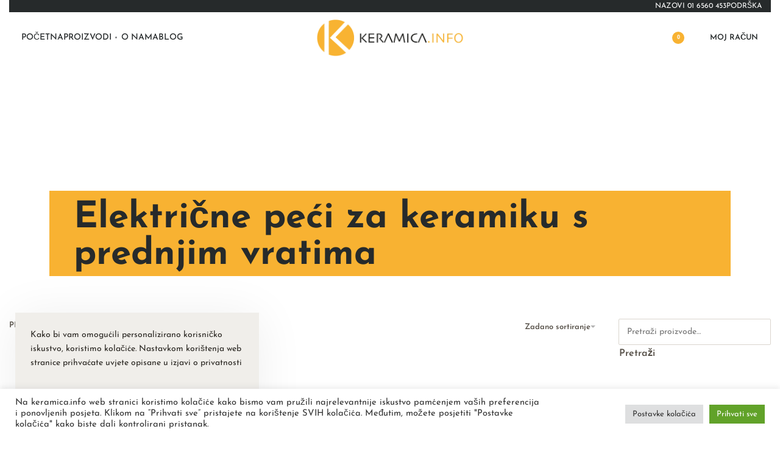

--- FILE ---
content_type: text/html; charset=UTF-8
request_url: https://keramica.info/product-category/peci-za-keramiku/elektricne-sa-prednjim-vratima/
body_size: 35655
content:
<!DOCTYPE html>
<html lang="hr" data-df  data-container="1440" data-xl="2" data-admin-bar="0" class="elementor-kit-1649">
<head>
<meta charset="UTF-8">
<meta name="viewport" content="width=device-width, initial-scale=1">
<link rel="profile" href="//gmpg.org/xfn/11">
<link rel="pingback" href="https://keramica.info/xmlrpc.php">

<meta name='robots' content='index, follow, max-image-preview:large, max-snippet:-1, max-video-preview:-1' />
	<style>img:is([sizes="auto" i], [sizes^="auto," i]) { contain-intrinsic-size: 3000px 1500px }</style>
	
	<!-- This site is optimized with the Yoast SEO plugin v26.3 - https://yoast.com/wordpress/plugins/seo/ -->
	<title>Električne peći za keramiku s prednjim vratima | Keramica.info</title>
	<meta name="description" content="Električne peći za keramiku s prednjim vratima za lakši pristup unutrašnjosti peći i postavljanje i uklanjanje keramičkih predmeta." />
	<link rel="canonical" href="https://keramica.info/product-category/peci-za-keramiku/elektricne-sa-prednjim-vratima/" />
	<link rel="next" href="https://keramica.info/product-category/peci-za-keramiku/elektricne-sa-prednjim-vratima/page/2/" />
	<meta property="og:locale" content="hr_HR" />
	<meta property="og:type" content="article" />
	<meta property="og:title" content="Električne peći za keramiku s prednjim vratima | Keramica.info" />
	<meta property="og:description" content="Električne peći za keramiku s prednjim vratima za lakši pristup unutrašnjosti peći i postavljanje i uklanjanje keramičkih predmeta." />
	<meta property="og:url" content="https://keramica.info/product-category/peci-za-keramiku/elektricne-sa-prednjim-vratima/" />
	<meta property="og:site_name" content="Keramica.info" />
	<meta name="twitter:card" content="summary_large_image" />
	<script type="application/ld+json" class="yoast-schema-graph">{"@context":"https://schema.org","@graph":[{"@type":"CollectionPage","@id":"https://keramica.info/product-category/peci-za-keramiku/elektricne-sa-prednjim-vratima/","url":"https://keramica.info/product-category/peci-za-keramiku/elektricne-sa-prednjim-vratima/","name":"Električne peći za keramiku s prednjim vratima | Keramica.info","isPartOf":{"@id":"https://keramica.info/#website"},"primaryImageOfPage":{"@id":"https://keramica.info/product-category/peci-za-keramiku/elektricne-sa-prednjim-vratima/#primaryimage"},"image":{"@id":"https://keramica.info/product-category/peci-za-keramiku/elektricne-sa-prednjim-vratima/#primaryimage"},"thumbnailUrl":"https://keramica.info/wp-content/uploads/2020/11/BC1250_706.jpg","description":"Električne peći za keramiku s prednjim vratima za lakši pristup unutrašnjosti peći i postavljanje i uklanjanje keramičkih predmeta.","breadcrumb":{"@id":"https://keramica.info/product-category/peci-za-keramiku/elektricne-sa-prednjim-vratima/#breadcrumb"},"inLanguage":"hr"},{"@type":"ImageObject","inLanguage":"hr","@id":"https://keramica.info/product-category/peci-za-keramiku/elektricne-sa-prednjim-vratima/#primaryimage","url":"https://keramica.info/wp-content/uploads/2020/11/BC1250_706.jpg","contentUrl":"https://keramica.info/wp-content/uploads/2020/11/BC1250_706.jpg","width":1200,"height":1200,"caption":"Električne peći za keramiku BC 1250"},{"@type":"BreadcrumbList","@id":"https://keramica.info/product-category/peci-za-keramiku/elektricne-sa-prednjim-vratima/#breadcrumb","itemListElement":[{"@type":"ListItem","position":1,"name":"Home","item":"https://keramica.info/"},{"@type":"ListItem","position":2,"name":"Peći za keramiku","item":"https://keramica.info/product-category/peci-za-keramiku/"},{"@type":"ListItem","position":3,"name":"Električne peći za keramiku s prednjim vratima"}]},{"@type":"WebSite","@id":"https://keramica.info/#website","url":"https://keramica.info/","name":"Keramica.info","description":"Sve za i o keramici","publisher":{"@id":"https://keramica.info/#organization"},"potentialAction":[{"@type":"SearchAction","target":{"@type":"EntryPoint","urlTemplate":"https://keramica.info/?s={search_term_string}"},"query-input":{"@type":"PropertyValueSpecification","valueRequired":true,"valueName":"search_term_string"}}],"inLanguage":"hr"},{"@type":"Organization","@id":"https://keramica.info/#organization","name":"Keramica.info","url":"https://keramica.info/","logo":{"@type":"ImageObject","inLanguage":"hr","@id":"https://keramica.info/#/schema/logo/image/","url":"https://keramica.info/wp-content/uploads/2021/12/newlogo.svg","contentUrl":"https://keramica.info/wp-content/uploads/2021/12/newlogo.svg","width":240,"height":59,"caption":"Keramica.info"},"image":{"@id":"https://keramica.info/#/schema/logo/image/"},"sameAs":["https://www.facebook.com/KeramicaInfo/","https://www.instagram.com/keramica.info/"]}]}</script>
	<!-- / Yoast SEO plugin. -->


<link rel='dns-prefetch' href='//www.googletagmanager.com' />
<link rel="alternate" type="application/rss+xml" title="Keramica.info &raquo; Kanal" href="https://keramica.info/feed/" />
<link rel="alternate" type="application/rss+xml" title="Keramica.info &raquo; Kanal komentara" href="https://keramica.info/comments/feed/" />
<link rel="alternate" type="application/rss+xml" title="Keramica.info &raquo; Električne peći za keramiku s prednjim vratima Kategorija kanal" href="https://keramica.info/product-category/peci-za-keramiku/elektricne-sa-prednjim-vratima/feed/" />
<style id='classic-theme-styles-inline-css' type='text/css'>
/*! This file is auto-generated */
.wp-block-button__link{color:#fff;background-color:#32373c;border-radius:9999px;box-shadow:none;text-decoration:none;padding:calc(.667em + 2px) calc(1.333em + 2px);font-size:1.125em}.wp-block-file__button{background:#32373c;color:#fff;text-decoration:none}
</style>
<link rel='stylesheet' id='dashicons-css' href='https://keramica.info/wp-includes/css/dashicons.min.css?ver=6.8.3' type='text/css' media='all' />
<link rel='stylesheet' id='admin-bar-css' href='https://keramica.info/wp-includes/css/admin-bar.min.css?ver=6.8.3' type='text/css' media='all' />
<style id='admin-bar-inline-css' type='text/css'>

    /* Hide CanvasJS credits for P404 charts specifically */
    #p404RedirectChart .canvasjs-chart-credit {
        display: none !important;
    }
    
    #p404RedirectChart canvas {
        border-radius: 6px;
    }

    .p404-redirect-adminbar-weekly-title {
        font-weight: bold;
        font-size: 14px;
        color: #fff;
        margin-bottom: 6px;
    }

    #wpadminbar #wp-admin-bar-p404_free_top_button .ab-icon:before {
        content: "\f103";
        color: #dc3545;
        top: 3px;
    }
    
    #wp-admin-bar-p404_free_top_button .ab-item {
        min-width: 80px !important;
        padding: 0px !important;
    }
    
    /* Ensure proper positioning and z-index for P404 dropdown */
    .p404-redirect-adminbar-dropdown-wrap { 
        min-width: 0; 
        padding: 0;
        position: static !important;
    }
    
    #wpadminbar #wp-admin-bar-p404_free_top_button_dropdown {
        position: static !important;
    }
    
    #wpadminbar #wp-admin-bar-p404_free_top_button_dropdown .ab-item {
        padding: 0 !important;
        margin: 0 !important;
    }
    
    .p404-redirect-dropdown-container {
        min-width: 340px;
        padding: 18px 18px 12px 18px;
        background: #23282d !important;
        color: #fff;
        border-radius: 12px;
        box-shadow: 0 8px 32px rgba(0,0,0,0.25);
        margin-top: 10px;
        position: relative !important;
        z-index: 999999 !important;
        display: block !important;
        border: 1px solid #444;
    }
    
    /* Ensure P404 dropdown appears on hover */
    #wpadminbar #wp-admin-bar-p404_free_top_button .p404-redirect-dropdown-container { 
        display: none !important;
    }
    
    #wpadminbar #wp-admin-bar-p404_free_top_button:hover .p404-redirect-dropdown-container { 
        display: block !important;
    }
    
    #wpadminbar #wp-admin-bar-p404_free_top_button:hover #wp-admin-bar-p404_free_top_button_dropdown .p404-redirect-dropdown-container {
        display: block !important;
    }
    
    .p404-redirect-card {
        background: #2c3338;
        border-radius: 8px;
        padding: 18px 18px 12px 18px;
        box-shadow: 0 2px 8px rgba(0,0,0,0.07);
        display: flex;
        flex-direction: column;
        align-items: flex-start;
        border: 1px solid #444;
    }
    
    .p404-redirect-btn {
        display: inline-block;
        background: #dc3545;
        color: #fff !important;
        font-weight: bold;
        padding: 5px 22px;
        border-radius: 8px;
        text-decoration: none;
        font-size: 17px;
        transition: background 0.2s, box-shadow 0.2s;
        margin-top: 8px;
        box-shadow: 0 2px 8px rgba(220,53,69,0.15);
        text-align: center;
        line-height: 1.6;
    }
    
    .p404-redirect-btn:hover {
        background: #c82333;
        color: #fff !important;
        box-shadow: 0 4px 16px rgba(220,53,69,0.25);
    }
    
    /* Prevent conflicts with other admin bar dropdowns */
    #wpadminbar .ab-top-menu > li:hover > .ab-item,
    #wpadminbar .ab-top-menu > li.hover > .ab-item {
        z-index: auto;
    }
    
    #wpadminbar #wp-admin-bar-p404_free_top_button:hover > .ab-item {
        z-index: 999998 !important;
    }
    
</style>
<link rel='stylesheet' id='cookie-law-info-css' href='https://keramica.info/wp-content/plugins/cookie-law-info/legacy/public/css/cookie-law-info-public.css?ver=3.3.6' type='text/css' media='all' />
<link rel='stylesheet' id='cookie-law-info-gdpr-css' href='https://keramica.info/wp-content/plugins/cookie-law-info/legacy/public/css/cookie-law-info-gdpr.css?ver=3.3.6' type='text/css' media='all' />
<style id='woocommerce-inline-inline-css' type='text/css'>
.woocommerce form .form-row .required { visibility: visible; }
.woocommerce form .form-row abbr.required { visibility: visible; }
</style>
<link rel='stylesheet' id='wcesd-css-css' href='https://keramica.info/wp-content/plugins/woo-estimated-shipping-date/assets/css/public-style.css?ver=1768663225' type='text/css' media='all' />
<link rel="preload" as="style" onload="this.onload=null;this.rel='stylesheet';" media="all"   data-no-rel='stylesheet' id='rey-wp-style-child-css' href='https://keramica.info/wp-content/themes/rey-child/style.css?ver=6.8.3' type='text/css' data-media='all' />
<noscript><link rel='stylesheet'  data-id='rey-wp-style-child-css' href='https://keramica.info/wp-content/themes/rey-child/style.css?ver=6.8.3' data-type='text/css' data-media='all' />
</noscript><link rel='stylesheet' id='wcpa-frontend-css' href='https://keramica.info/wp-content/plugins/woo-custom-product-addons/assets/css/style_1.css?ver=3.0.17' type='text/css' media='all' />
<link rel='stylesheet' id='elementor-frontend-css' href='https://keramica.info/wp-content/plugins/elementor/assets/css/frontend.min.css?ver=3.33.0' type='text/css' media='all' />
<link id="rey-hs-css" type="text/css" href="https://keramica.info/wp-content/uploads/rey/hs-478e979c7a.css?ver=3.1.10.1763216534"  rel="stylesheet" media="all"  />
<link id="rey-ds-css" type="text/css" href="https://keramica.info/wp-content/uploads/rey/ds-c03b2513a0.css?ver=3.1.10.1763216814" data-noptimize="" data-no-optimize="1" data-pagespeed-no-defer="" data-pagespeed-no-transform="" data-minify="1" rel="preload" as="style" onload="this.onload=null;this.rel='stylesheet';" media="all"  />
<noscript><link rel="stylesheet" href="https://keramica.info/wp-content/uploads/rey/ds-c03b2513a0.css" data-no-minify="1"></noscript>
<link rel='stylesheet' id='elementor-post-1647-css' href='https://keramica.info/wp-content/uploads/elementor/css/post-1647.css?ver=1766474614' type='text/css' media='all' />
<link rel="stylesheet" onload="this.onload=null;this.media='all';" media="print"  data-noptimize="" data-no-optimize="1" data-pagespeed-no-defer="" data-pagespeed-no-transform="" data-minify="1" data-no-rel='stylesheet' id='elementor-post-1238-css' href='https://keramica.info/wp-content/uploads/elementor/css/post-1238.css?ver=1766474614' type='text/css' data-media='all' />
<noscript><link rel='stylesheet' data-noptimize="" data-no-optimize="1" data-pagespeed-no-defer="" data-pagespeed-no-transform="" data-minify="1" data-id='elementor-post-1238-css' href='https://keramica.info/wp-content/uploads/elementor/css/post-1238.css?ver=1766474614' data-type='text/css' data-media='all' />
</noscript><link rel='stylesheet' id='elementor-post-1352-css' href='https://keramica.info/wp-content/uploads/elementor/css/post-1352.css?ver=1766475170' type='text/css' media='all' />
<script type="text/javascript" id="woocommerce-google-analytics-integration-gtag-js-after">
/* <![CDATA[ */
/* Google Analytics for WooCommerce (gtag.js) */
					window.dataLayer = window.dataLayer || [];
					function gtag(){dataLayer.push(arguments);}
					// Set up default consent state.
					for ( const mode of [{"analytics_storage":"denied","ad_storage":"denied","ad_user_data":"denied","ad_personalization":"denied","region":["AT","BE","BG","HR","CY","CZ","DK","EE","FI","FR","DE","GR","HU","IS","IE","IT","LV","LI","LT","LU","MT","NL","NO","PL","PT","RO","SK","SI","ES","SE","GB","CH"]}] || [] ) {
						gtag( "consent", "default", { "wait_for_update": 500, ...mode } );
					}
					gtag("js", new Date());
					gtag("set", "developer_id.dOGY3NW", true);
					gtag("config", "G-C69XMPEG03", {"track_404":true,"allow_google_signals":true,"logged_in":false,"linker":{"domains":[],"allow_incoming":false},"custom_map":{"dimension1":"logged_in"}});
/* ]]> */
</script>
<script type="text/javascript" src="https://keramica.info/wp-includes/js/dist/hooks.min.js?ver=4d63a3d491d11ffd8ac6" id="wp-hooks-js"></script>
<script type="text/javascript" src="https://keramica.info/wp-includes/js/jquery/jquery.min.js?ver=3.7.1" id="jquery-core-js"></script>
<script type="text/javascript" src="https://keramica.info/wp-includes/js/jquery/jquery-migrate.min.js?ver=3.4.1" id="jquery-migrate-js"></script>
<script type="text/javascript" id="cookie-law-info-js-extra">
/* <![CDATA[ */
var Cli_Data = {"nn_cookie_ids":[],"cookielist":[],"non_necessary_cookies":[],"ccpaEnabled":"","ccpaRegionBased":"","ccpaBarEnabled":"","strictlyEnabled":["necessary","obligatoire"],"ccpaType":"gdpr","js_blocking":"1","custom_integration":"","triggerDomRefresh":"","secure_cookies":""};
var cli_cookiebar_settings = {"animate_speed_hide":"500","animate_speed_show":"500","background":"#FFF","border":"#b1a6a6c2","border_on":"","button_1_button_colour":"#61a229","button_1_button_hover":"#4e8221","button_1_link_colour":"#fff","button_1_as_button":"1","button_1_new_win":"","button_2_button_colour":"#333","button_2_button_hover":"#292929","button_2_link_colour":"#444","button_2_as_button":"","button_2_hidebar":"","button_3_button_colour":"#dedfe0","button_3_button_hover":"#b2b2b3","button_3_link_colour":"#333333","button_3_as_button":"1","button_3_new_win":"","button_4_button_colour":"#dedfe0","button_4_button_hover":"#b2b2b3","button_4_link_colour":"#333333","button_4_as_button":"1","button_7_button_colour":"#61a229","button_7_button_hover":"#4e8221","button_7_link_colour":"#fff","button_7_as_button":"1","button_7_new_win":"","font_family":"inherit","header_fix":"","notify_animate_hide":"1","notify_animate_show":"","notify_div_id":"#cookie-law-info-bar","notify_position_horizontal":"right","notify_position_vertical":"bottom","scroll_close":"","scroll_close_reload":"","accept_close_reload":"","reject_close_reload":"","showagain_tab":"","showagain_background":"#fff","showagain_border":"#000","showagain_div_id":"#cookie-law-info-again","showagain_x_position":"100px","text":"#333333","show_once_yn":"","show_once":"10000","logging_on":"","as_popup":"","popup_overlay":"1","bar_heading_text":"","cookie_bar_as":"banner","popup_showagain_position":"bottom-right","widget_position":"left"};
var log_object = {"ajax_url":"https:\/\/keramica.info\/wp-admin\/admin-ajax.php"};
/* ]]> */
</script>
<script type="text/javascript" src="https://keramica.info/wp-content/plugins/cookie-law-info/legacy/public/js/cookie-law-info-public.js?ver=3.3.6" id="cookie-law-info-js"></script>
<script type="text/javascript" src="https://keramica.info/wp-content/plugins/rey-core/assets/js/woocommerce/blockui.js?ver=3.1.10" id="wc-jquery-blockui-js" defer="defer" data-wp-strategy="defer"></script>
<script type="text/javascript" id="wc-add-to-cart-js-extra">
/* <![CDATA[ */
var wc_add_to_cart_params = {"ajax_url":"\/wp-admin\/admin-ajax.php","wc_ajax_url":"\/?wc-ajax=%%endpoint%%","i18n_view_cart":"Vidi ko\u0161aricu","cart_url":"https:\/\/keramica.info\/cart-2\/","is_cart":"","cart_redirect_after_add":"no"};
/* ]]> */
</script>
<script type="text/javascript" src="https://keramica.info/wp-content/plugins/woocommerce/assets/js/frontend/add-to-cart.min.js?ver=10.3.7" id="wc-add-to-cart-js" defer="defer" data-wp-strategy="defer"></script>
<script type="text/javascript" src="https://keramica.info/wp-content/plugins/woocommerce/assets/js/js-cookie/js.cookie.min.js?ver=2.1.4-wc.10.3.7" id="wc-js-cookie-js" defer="defer" data-wp-strategy="defer"></script>
<script type="text/javascript" id="woocommerce-js-extra">
/* <![CDATA[ */
var woocommerce_params = {"ajax_url":"\/wp-admin\/admin-ajax.php","wc_ajax_url":"\/?wc-ajax=%%endpoint%%","i18n_password_show":"Prika\u017ei lozinku","i18n_password_hide":"Sakrij lozinku"};
/* ]]> */
</script>
<script type="text/javascript" src="https://keramica.info/wp-content/plugins/woocommerce/assets/js/frontend/woocommerce.min.js?ver=10.3.7" id="woocommerce-js" defer="defer" data-wp-strategy="defer"></script>
<script type="text/javascript" id="wpm-js-extra">
/* <![CDATA[ */
var wpm = {"ajax_url":"https:\/\/keramica.info\/wp-admin\/admin-ajax.php","root":"https:\/\/keramica.info\/wp-json\/","nonce_wp_rest":"b4246d0b90","nonce_ajax":"b8335d1bca"};
/* ]]> */
</script>
<script type="text/javascript" src="https://keramica.info/wp-content/plugins/woocommerce-google-adwords-conversion-tracking-tag/js/public/wpm-public.p1.min.js?ver=1.49.3" id="wpm-js"></script>
<link rel="https://api.w.org/" href="https://keramica.info/wp-json/" /><link rel="alternate" title="JSON" type="application/json" href="https://keramica.info/wp-json/wp/v2/product_cat/105" /><link rel="EditURI" type="application/rsd+xml" title="RSD" href="https://keramica.info/xmlrpc.php?rsd" />
<meta name="generator" content="WordPress 6.8.3" />
<meta name="generator" content="WooCommerce 10.3.7" />
	<noscript><style>
		.woocommerce ul.products li.product.is-animated-entry {opacity: 1;transform: none;}
		.woocommerce div.product .woocommerce-product-gallery:after {display: none;}
		.woocommerce div.product .woocommerce-product-gallery .woocommerce-product-gallery__wrapper {opacity: 1}
	</style></noscript>
		<noscript><style>.woocommerce-product-gallery{ opacity: 1 !important; }</style></noscript>
	<meta name="generator" content="Elementor 3.33.0; features: e_font_icon_svg, additional_custom_breakpoints; settings: css_print_method-external, google_font-enabled, font_display-auto">

<!-- START Pixel Manager for WooCommerce -->

		<script>

			window.wpmDataLayer = window.wpmDataLayer || {};
			window.wpmDataLayer = Object.assign(window.wpmDataLayer, {"cart":{},"cart_item_keys":{},"version":{"number":"1.49.3","pro":false,"eligible_for_updates":false,"distro":"fms","beta":false,"show":true},"pixels":[],"shop":{"list_name":"Product Category | Peći za keramiku | Električne peći za keramiku s prednjim vratima","list_id":"product_category.peci-za-keramiku.elektricne-sa-prednjim-vratima","page_type":"product_category","currency":"EUR","selectors":{"addToCart":[],"beginCheckout":[]},"order_duplication_prevention":true,"view_item_list_trigger":{"test_mode":false,"background_color":"green","opacity":0.5,"repeat":true,"timeout":1000,"threshold":0.8},"variations_output":true,"session_active":false},"page":{"id":2098,"title":"Električne peći za keramiku BC 1250","type":"product","categories":[],"parent":{"id":0,"title":"Električne peći za keramiku BC 1250","type":"product","categories":[]}},"general":{"user_logged_in":false,"scroll_tracking_thresholds":[],"page_id":2098,"exclude_domains":[],"server_2_server":{"active":false,"ip_exclude_list":[],"pageview_event_s2s":{"is_active":false,"pixels":[]}},"consent_management":{"explicit_consent":false},"lazy_load_pmw":false}});

		</script>

		
<!-- END Pixel Manager for WooCommerce -->
			<style>
				.e-con.e-parent:nth-of-type(n+4):not(.e-lazyloaded):not(.e-no-lazyload),
				.e-con.e-parent:nth-of-type(n+4):not(.e-lazyloaded):not(.e-no-lazyload) * {
					background-image: none !important;
				}
				@media screen and (max-height: 1024px) {
					.e-con.e-parent:nth-of-type(n+3):not(.e-lazyloaded):not(.e-no-lazyload),
					.e-con.e-parent:nth-of-type(n+3):not(.e-lazyloaded):not(.e-no-lazyload) * {
						background-image: none !important;
					}
				}
				@media screen and (max-height: 640px) {
					.e-con.e-parent:nth-of-type(n+2):not(.e-lazyloaded):not(.e-no-lazyload),
					.e-con.e-parent:nth-of-type(n+2):not(.e-lazyloaded):not(.e-no-lazyload) * {
						background-image: none !important;
					}
				}
			</style>
			<style>:root{  --wcpaSectionTitleSize:14px;   --wcpaLabelSize:14px;   --wcpaDescSize:13px;   --wcpaErrorSize:13px;   --wcpaLabelWeight:normal;   --wcpaDescWeight:normal;   --wcpaBorderWidth:1px;   --wcpaBorderRadius:6px;   --wcpaInputHeight:45px;   --wcpaCheckLabelSize:14px;   --wcpaCheckBorderWidth:1px;   --wcpaCheckWidth:20px;   --wcpaCheckHeight:20px;   --wcpaCheckBorderRadius:4px;   --wcpaCheckButtonRadius:5px;   --wcpaCheckButtonBorder:2px; }:root{  --wcpaButtonColor:#3340d3;   --wcpaLabelColor:#424242;   --wcpaDescColor:#797979;   --wcpaBorderColor:#c6d0e9;   --wcpaBorderColorFocus:#3561f3;   --wcpaInputBgColor:#FFFFFF;   --wcpaInputColor:#5d5d5d;   --wcpaCheckLabelColor:#4a4a4a;   --wcpaCheckBgColor:#3340d3;   --wcpaCheckBorderColor:#B9CBE3;   --wcpaCheckTickColor:#ffffff;   --wcpaRadioBgColor:#3340d3;   --wcpaRadioBorderColor:#B9CBE3;   --wcpaRadioTickColor:#ffffff;   --wcpaButtonTextColor:#ffffff;   --wcpaErrorColor:#F55050; }:root{}</style><link rel="icon" href="https://keramica.info/wp-content/uploads/2021/12/newfavicon.svg" sizes="32x32" />
<link rel="icon" href="https://keramica.info/wp-content/uploads/2021/12/newfavicon.svg" sizes="192x192" />
<link rel="apple-touch-icon" href="https://keramica.info/wp-content/uploads/2021/12/newfavicon.svg" />
<meta name="msapplication-TileImage" content="https://keramica.info/wp-content/uploads/2021/12/newfavicon.svg" />
		<style type="text/css" id="wp-custom-css">
			body.header-overlay--is-opened{overflow: hidden}		</style>
		<style id="reycore-inline-styles" data-noptimize="" data-no-optimize="1" data-pagespeed-no-defer="" data-pagespeed-no-transform="" data-minify="1">:root{--rey-container-spacing:15px;--main-gutter-size:15px;--body-bg-color:#ffffff;--neutral-hue:35;--blog-columns:1;--sidebar-size:27%;--post-align-wide-size:25vw;--header-nav-mobile-panel-bg-color:var(--e-global-color-7fb8122);--header-nav-mobile-panel-text-color:var(--e-global-color-f24247f);--woocommerce-products-gutter:30px;--woocommerce-sidebar-size:20%;--woocommerce-discount-color:#111e49;--woocommerce-custom-image-height:310px;--woocommerce-summary-size:50%;--woocommerce-summary-padding:50px;--woocommerce-summary-bgcolor:var(--e-global-color-b825149);--woocommerce-custom-main-image-height:600px;--star-rating-color:#f8b232;}.woocommerce ul.products li.product .price{color:var(--e-global-color-7fb8122);}.woocommerce div.product div.summary, .woocommerce div.product div.summary a, .woocommerce div.product .rey-postNav .nav-links a, .woocommerce div.product .rey-productShare h5, .woocommerce div.product form.cart .variations label, .woocommerce div.product .rey-pdp-meta, .woocommerce div.product .rey-pdp-meta a{color:var(--e-global-color-secondary);}.woocommerce .rey-cartBtnQty{--accent-text-color:var(--e-global-color-f24247f);}.woocommerce .rey-cartBtnQty .button, .woocommerce .rey-cartBtnQty .btn{--accent-text-hover-color:var(--e-global-color-b825149);--accent-hover-color:var(--e-global-color-f24247f);}.woocommerce div.product p.price{font-size:24px;color:var(--e-global-color-7fb8122);}.woocommerce-store-notice .woocommerce-store-notice-content{min-height:32px;}@media (min-width: 768px) and (max-width: 1025px){:root{--rey-container-spacing:15px;--main-gutter-size:15px;--blog-columns:1;--woocommerce-products-gutter:10px;--woocommerce-summary-padding:50px;}}@media (max-width: 767px){:root{--rey-container-spacing:15px;--main-gutter-size:15px;--blog-columns:1;--woocommerce-products-gutter:10px;--woocommerce-custom-image-height:120px;--woocommerce-summary-padding:15px;}}@media (max-width: 1024px){.rey-filterPanel-wrapper.rey-sidePanel{width:100%;}}@font-face { font-family:'Josefin Sans';font-style:normal;font-weight:200;font-display:swap;src:url(https://keramica.info/wp-content/fonts/josefin-sans/907609a9bedd6e01) format('woff');}@font-face { font-family:'Josefin Sans';font-style:normal;font-weight:300;font-display:swap;src:url(https://keramica.info/wp-content/fonts/josefin-sans/f419f040049e60e5) format('woff');}@font-face { font-family:'Josefin Sans';font-style:normal;font-weight:400;font-display:swap;src:url(https://keramica.info/wp-content/fonts/josefin-sans/615a52e969804919) format('woff');}@font-face { font-family:'Josefin Sans';font-style:normal;font-weight:500;font-display:swap;src:url(https://keramica.info/wp-content/fonts/josefin-sans/bfda1eda563be7db) format('woff');}@font-face { font-family:'Josefin Sans';font-style:normal;font-weight:600;font-display:swap;src:url(https://keramica.info/wp-content/fonts/josefin-sans/ba4ab339a7570458) format('woff');}@font-face { font-family:'Josefin Sans';font-style:normal;font-weight:700;font-display:swap;src:url(https://keramica.info/wp-content/fonts/josefin-sans/582e1f864183bc49) format('woff');}@font-face { font-family:'Rey Primary';font-style:normal;font-weight:200;font-display:swap;src:url(https://keramica.info/wp-content/fonts/josefin-sans/907609a9bedd6e01) format('woff');}@font-face { font-family:'Rey Primary';font-style:normal;font-weight:300;font-display:swap;src:url(https://keramica.info/wp-content/fonts/josefin-sans/f419f040049e60e5) format('woff');}@font-face { font-family:'Rey Primary';font-style:normal;font-weight:400;font-display:swap;src:url(https://keramica.info/wp-content/fonts/josefin-sans/615a52e969804919) format('woff');}@font-face { font-family:'Rey Primary';font-style:normal;font-weight:500;font-display:swap;src:url(https://keramica.info/wp-content/fonts/josefin-sans/bfda1eda563be7db) format('woff');}@font-face { font-family:'Rey Primary';font-style:normal;font-weight:600;font-display:swap;src:url(https://keramica.info/wp-content/fonts/josefin-sans/ba4ab339a7570458) format('woff');}@font-face { font-family:'Rey Primary';font-style:normal;font-weight:700;font-display:swap;src:url(https://keramica.info/wp-content/fonts/josefin-sans/582e1f864183bc49) format('woff');}@font-face { font-family:'Rey Secondary';font-style:normal;font-weight:200;font-display:swap;src:url(https://keramica.info/wp-content/fonts/josefin-sans/907609a9bedd6e01) format('woff');}@font-face { font-family:'Rey Secondary';font-style:normal;font-weight:300;font-display:swap;src:url(https://keramica.info/wp-content/fonts/josefin-sans/f419f040049e60e5) format('woff');}@font-face { font-family:'Rey Secondary';font-style:normal;font-weight:400;font-display:swap;src:url(https://keramica.info/wp-content/fonts/josefin-sans/615a52e969804919) format('woff');}@font-face { font-family:'Rey Secondary';font-style:normal;font-weight:500;font-display:swap;src:url(https://keramica.info/wp-content/fonts/josefin-sans/bfda1eda563be7db) format('woff');}@font-face { font-family:'Rey Secondary';font-style:normal;font-weight:600;font-display:swap;src:url(https://keramica.info/wp-content/fonts/josefin-sans/ba4ab339a7570458) format('woff');}@font-face { font-family:'Rey Secondary';font-style:normal;font-weight:700;font-display:swap;src:url(https://keramica.info/wp-content/fonts/josefin-sans/582e1f864183bc49) format('woff');}@media (max-width: 1024px) {			:root {				--nav-breakpoint-desktop: none;				--nav-breakpoint-mobile: flex;			}		} :root{--primary-ff:Josefin Sans, "Helvetica Neue", Helvetica, Arial, sans-serif;--secondary-ff:Josefin Sans, "Helvetica Neue", Helvetica, Arial, sans-serif;--accent-color:#f8b232;--accent-hover-color:#c57f00;--accent-text-color:#000;} :root{ --woocommerce-grid-columns:3; } @media(min-width: 768px) and (max-width: 1024px){:root{ --woocommerce-grid-columns:3; }} @media(max-width: 767px){:root{ --woocommerce-grid-columns:2; }}      </style><style id="rey-lazy-bg">.rey-js .elementor-element.rey-lazyBg, .rey-js .elementor-element.rey-lazyBg > .elementor-widget-container, .rey-js .elementor-element.rey-lazyBg > .elementor-widget-wrap { background-image: none !important; }</style>
<!-- Snitcher analytics code -->
<script>
    !function(s,n,i,t,c,h){s.SnitchObject=i;s[i]||(s[i]=function(){
    (s[i].q=s[i].q||[]).push(arguments)});s[i].l=+new Date;c=n.createElement(t);
    h=n.getElementsByTagName(t)[0];c.src='//snid.snitcher.com/8425209.js';
    h.parentNode.insertBefore(c,h)}(window,document,'snid','script');

    snid('verify', '8425209');
</script>

</head>

<body class="archive tax-product_cat term-elektricne-sa-prednjim-vratima term-105 wp-custom-logo wp-theme-rey wp-child-theme-rey-child theme-rey woocommerce woocommerce-page woocommerce-no-js rey-no-js ltr --fixed-header elementor-default elementor-kit-1649 rey-cwidth--default elementor-opt r-notices" data-id="105" itemtype="https://schema.org/WebPage" itemscope="itemscope">

<script type="text/javascript" id="rey-no-js" data-noptimize data-no-optimize="1" data-no-defer="1">
		document.body.classList.remove('rey-no-js');document.body.classList.add('rey-js');
	</script>		<script type="text/javascript" id="rey-instant-js" data-noptimize="" data-no-optimize="1" data-no-defer="1" data-pagespeed-no-defer="">
			(function(){
				if( ! window.matchMedia("(max-width: 1024px)").matches && ("IntersectionObserver" in window) ){
					var io = new IntersectionObserver(entries => {
						window.reyScrollbarWidth = window.innerWidth - entries[0].boundingClientRect.width;
						document.documentElement.style.setProperty('--scrollbar-width', window.reyScrollbarWidth + "px");
						io.disconnect();
					});
					io.observe(document.documentElement);
				}
				let cw = parseInt(document.documentElement.getAttribute('data-container') || 1440);
				const sxl = function () {
					let xl;
					if ( window.matchMedia('(min-width: 1025px) and (max-width: ' + cw + 'px)').matches ) xl = 1; // 1440px - 1025px
					else if ( window.matchMedia('(min-width: ' + (cw + 1) + 'px)').matches ) xl = 2; // +1440px
					document.documentElement.setAttribute('data-xl', xl || 0);
				};
				sxl(); window.addEventListener('resize', sxl);
			})();
		</script>
		
	<div id="page" class="rey-siteWrapper ">

		
<div class="rey-overlay rey-overlay--site" style="opacity:0;"></div>

		
<header class="rey-siteHeader rey-siteHeader--custom rey-siteHeader--1647 header-pos--fixed --loading-fixed-desktop --upwards" >

			<div data-elementor-type="wp-post" data-elementor-id="1647" class="elementor elementor-1647" data-elementor-gstype="header" data-page-el-selector="body.elementor-page-1647">
						<section class="hide-on-scroll elementor-section elementor-top-section elementor-element elementor-element-8c5bc8d elementor-section-content-middle rey-section-bg--classic elementor-hidden-tablet elementor-hidden-phone elementor-section-boxed elementor-section-height-default elementor-section-height-default" data-id="8c5bc8d" data-element_type="section" data-settings="{&quot;background_background&quot;:&quot;classic&quot;}">
						<div class="elementor-container elementor-column-gap-no">
					<div class="elementor-column elementor-col-100 elementor-top-column elementor-element elementor-element-eb02aa9" data-id="eb02aa9" data-element_type="column">
			<div class="elementor-column-wrap--eb02aa9 elementor-widget-wrap elementor-element-populated">
						<div class="elementor-element elementor-element-36d50e8 reyEl-menu--horizontal elementor-widget__width-auto --il--right --il--tablet-right --icons-start elementor-widget elementor-widget-reycore-menu" data-id="36d50e8" data-element_type="widget" data-widget_type="reycore-menu.default">
				<div class="elementor-widget-container">
					
		<div class="rey-element reyEl-menu">
			<div class="reyEl-menu-navWrapper"><ul data-menu-qid="105" id="menu-header-top-bar" class="reyEl-menu-nav rey-navEl --menuHover-"><li id="menu-item-1229" class="--bold menu-item menu-item-type-custom menu-item-object-custom menu-item-1229"><a href="tel:+38516560453"><span>NAZOVI 01 6560 453</span></a></li>
<li id="menu-item-15" class="menu-item menu-item-type-custom menu-item-object-custom menu-item-15"><a href="#footer"><span>PODRŠKA</span></a></li>
</ul></div>		</div>
						</div>
				</div>
					</div>
		</div>
					</div>
		</section>
				<section class="elementor-section elementor-top-section elementor-element elementor-element-adc9995 elementor-section-content-middle rey-flexWrap rey-section-bg--classic elementor-section-full_width elementor-section-height-default elementor-section-height-default" data-id="adc9995" data-element_type="section" data-settings="{&quot;background_background&quot;:&quot;classic&quot;}">
						<div class="elementor-container elementor-column-gap-no">
					<div class="elementor-column elementor-col-33 elementor-top-column elementor-element elementor-element-0f8830e" data-id="0f8830e" data-element_type="column">
			<div class="elementor-column-wrap--0f8830e elementor-widget-wrap elementor-element-populated">
						<div class="elementor-element elementor-element-e62b920 --icons-start --submenu-display-collapsed --tap-open --panel-dir--left elementor-widget elementor-widget-reycore-header-navigation" data-id="e62b920" data-element_type="widget" data-widget_type="reycore-header-navigation.default">
				<div class="elementor-widget-container">
					<style>.elementor-element-e62b920, .rey-mobileNav--e62b920{ --nav-breakpoint-desktop: none; --nav-breakpoint-mobile: flex; }@media (min-width: 1025px) { .elementor-element-e62b920, .rey-mobileNav--e62b920 { --nav-breakpoint-desktop: flex; --nav-breakpoint-mobile: none; } }</style>
<button class="btn rey-mainNavigation-mobileBtn rey-headerIcon __hamburger --hs-hover2bars" aria-label="Open menu">
	<div class="__bars">
		<span class="__bar"></span>
		<span class="__bar"></span>
		<span class="__bar"></span>
	</div>
	<svg aria-hidden="true" role="img" id="rey-icon-close-696ba8b9a9c12" class="rey-icon rey-icon-close " viewbox="0 0 110 110"><g stroke="none" stroke-width="1" fill="none" fill-rule="evenodd" stroke-linecap="square"><path d="M4.79541854,4.29541854 L104.945498,104.445498 L4.79541854,4.29541854 Z" stroke="currentColor" stroke-width="var(--stroke-width, 12px)"></path><path d="M4.79541854,104.704581 L104.945498,4.55450209 L4.79541854,104.704581 Z" stroke="currentColor" stroke-width="var(--stroke-width, 12px)"></path></g></svg></button>
<!-- .rey-mainNavigation-mobileBtn -->

    <nav id="site-navigation-e62b920" class="rey-mainNavigation rey-mainNavigation--desktop --style-default --prevent-delays --shadow-1" data-id="-e62b920" aria-label="Main Menu" data-sm-indicator="circle" itemtype="https://schema.org/SiteNavigationElement" itemscope="itemscope">

        <ul id="main-menu-desktop-e62b920" class="rey-mainMenu rey-mainMenu--desktop id--mainMenu--desktop --has-indicators  --megamenu-support"><li id="menu-item-1329" class="menu-item menu-item-type-post_type menu-item-object-page menu-item-home menu-item-1329 depth--0 --is-regular o-id-1321"><a href="https://keramica.info/"><span>POČETNA</span></a></li>
<li id="menu-item-2428" class="menu-item menu-item-type-custom menu-item-object-custom menu-item-has-children menu-item-2428 depth--0 --is-mega --is-mega-cols --is-mega--cols-3 --mega-boxed"><a href="https://keramica.info/shop/"><span>PROIZVODI</span><i class="--submenu-indicator --submenu-indicator-circle"></i></a>
<ul class="sub-menu">
	<li id="menu-item-6928" class="menu-item menu-item-type-taxonomy menu-item-object-product_cat menu-item-6928 depth--1 o-id-59"><a href="https://keramica.info/product-category/mase-za-modeliranje/"><span>Glina za modeliranje</span></a></li>
	<li id="menu-item-2222" class="menu-item menu-item-type-taxonomy menu-item-object-product_cat menu-item-2222 depth--1 o-id-68"><a href="https://keramica.info/product-category/porculan/"><span>Porculan</span></a></li>
	<li id="menu-item-2225" class="menu-item menu-item-type-taxonomy menu-item-object-product_cat menu-item-2225 depth--1 o-id-95"><a href="https://keramica.info/product-category/ostale-boje/"><span>Liner za keramiku</span></a></li>
	<li id="menu-item-6929" class="menu-item menu-item-type-taxonomy menu-item-object-product_cat menu-item-6929 depth--1 o-id-67"><a href="https://keramica.info/product-category/masa-za-lijevanje/"><span>Glina za lijevanje</span></a></li>
	<li id="menu-item-2224" class="menu-item menu-item-type-taxonomy menu-item-object-product_cat menu-item-2224 depth--1 o-id-93"><a href="https://keramica.info/product-category/engobe/"><span>Engobe</span></a></li>
	<li id="menu-item-4988" class="menu-item menu-item-type-taxonomy menu-item-object-product_cat menu-item-4988 depth--1 o-id-742"><a href="https://keramica.info/product-category/glazure/"><span>Glazura za keramiku</span></a></li>
	<li id="menu-item-2226" class="menu-item menu-item-type-taxonomy menu-item-object-product_cat menu-item-2226 depth--1 o-id-99"><a href="https://keramica.info/product-category/sirovine-i-dodaci/"><span>Sirovine i dodaci</span></a></li>
	<li id="menu-item-2228" class="menu-item menu-item-type-taxonomy menu-item-object-product_cat menu-item-2228 depth--1 o-id-103"><a href="https://keramica.info/product-category/loncarska-kola/"><span>Lončarska kola</span></a></li>
	<li id="menu-item-2229" class="menu-item menu-item-type-taxonomy menu-item-object-product_cat current-product_cat-ancestor menu-item-2229 depth--1 o-id-104"><a href="https://keramica.info/product-category/peci-za-keramiku/"><span>Peći za keramiku</span></a></li>
	<li id="menu-item-4989" class="menu-item menu-item-type-taxonomy menu-item-object-product_cat menu-item-4989 depth--1 o-id-674"><a href="https://keramica.info/product-category/rezervni-dijelovi-i-servis/"><span>Rezervni dijelovi i servis</span></a></li>
	<li id="menu-item-2220" class="menu-item menu-item-type-taxonomy menu-item-object-product_cat menu-item-2220 depth--1 o-id-52"><a href="https://keramica.info/product-category/usluga-pecenja-keramike/"><span>Usluga pečenja keramike</span></a></li>
	<li id="menu-item-2232" class="menu-item menu-item-type-taxonomy menu-item-object-product_cat menu-item-2232 depth--1 o-id-132"><a href="https://keramica.info/product-category/literatura/"><span>Literatura za keramičare</span></a></li>
	<li id="menu-item-11381" class="menu-item menu-item-type-taxonomy menu-item-object-product_cat menu-item-11381 depth--1 o-id-135"><a href="https://keramica.info/product-category/rabljena-oprema/"><span>Rabljena oprema</span></a></li>
	<li id="menu-item-11418" class="menu-item menu-item-type-taxonomy menu-item-object-product_cat menu-item-11418 depth--1 o-id-1578"><a href="https://keramica.info/product-category/ptcr-prstenovi/"><span>PTCR prstenovi</span></a></li>
</ul>
</li>
<li id="menu-item-45" class="menu-item menu-item-type-post_type menu-item-object-page menu-item-45 depth--0 --is-regular o-id-25"><a href="https://keramica.info/o-nama/"><span>O NAMA</span></a></li>
<li id="menu-item-44" class="menu-item menu-item-type-post_type menu-item-object-page menu-item-44 depth--0 --is-regular o-id-28"><a href="https://keramica.info/blog/"><span>BLOG</span></a></li>
</ul>	</nav><!-- .rey-mainNavigation -->



	<nav
		id="site-navigation-mobile-e62b920"
		class="rey-mainNavigation rey-mainNavigation--mobile rey-mobileNav "
		data-id="-e62b920" aria-label="Main Menu" itemtype="https://schema.org/SiteNavigationElement" itemscope="itemscope"	>
		<div class="rey-mobileNav-container">
			<div class="rey-mobileNav-header">

				
				<div class="rey-siteLogo">
					<a href="https://keramica.info/" data-no-lazy="1" data-skip-lazy="1" class="no-lazy custom-logo-link" rel="home" itemprop="url"><img width="240" height="59" src="https://keramica.info/wp-content/uploads/2021/12/newlogo.svg" data-no-lazy="1" data-skip-lazy="1" class="no-lazy custom-logo" alt="Keramica.info" loading="eager" decoding="async" /><img width="240" height="59" src="https://keramica.info/wp-content/uploads/2022/02/Keramica_logo_BW_crni.svg" data-no-lazy="1" data-skip-lazy="1" class="no-lazy rey-mobileLogo" alt="" decoding="async" /></a>				</div>

				<button class="__arrClose btn rey-mobileMenu-close js-rey-mobileMenu-close" aria-label="Close menu"><span class="__icons"><svg aria-hidden="true" role="img" id="rey-icon-close-696ba8b9be428" class="rey-icon rey-icon-close " viewbox="0 0 110 110"><g stroke="none" stroke-width="1" fill="none" fill-rule="evenodd" stroke-linecap="square"><path d="M4.79541854,4.29541854 L104.945498,104.445498 L4.79541854,4.29541854 Z" stroke="currentColor" stroke-width="var(--stroke-width, 12px)"></path><path d="M4.79541854,104.704581 L104.945498,4.55450209 L4.79541854,104.704581 Z" stroke="currentColor" stroke-width="var(--stroke-width, 12px)"></path></g></svg><svg aria-hidden="true" role="img" id="rey-icon-arrow-classic-696ba8b9be43a" class="rey-icon rey-icon-arrow-classic " viewbox="0 0 16 16"><polygon fill="var(--icon-fill, currentColor)" points="8 0 6.6 1.4 12.2 7 0 7 0 9 12.2 9 6.6 14.6 8 16 16 8"></polygon></svg></span></button>
			</div>

			<div class="rey-mobileNav-main">
				<ul id="main-menu-mobile-e62b920" class="rey-mainMenu rey-mainMenu-mobile  --has-indicators  --megamenu-support"><li id="mobile-menu-item-1329" class="menu-item menu-item-type-post_type menu-item-object-page menu-item-home menu-item-1329 depth--0 --is-regular o-id-1321"><a href="https://keramica.info/"><span>POČETNA</span></a></li>
<li id="mobile-menu-item-2428" class="menu-item menu-item-type-custom menu-item-object-custom menu-item-has-children menu-item-2428 depth--0 --is-mega --is-mega-cols --is-mega--cols-3 --mega-boxed"><a href="https://keramica.info/shop/"><span>PROIZVODI</span><i class="--submenu-indicator --submenu-indicator-circle"></i></a>
<ul class="sub-menu">
	<li id="mobile-menu-item-6928" class="menu-item menu-item-type-taxonomy menu-item-object-product_cat menu-item-6928 depth--1 o-id-59"><a href="https://keramica.info/product-category/mase-za-modeliranje/"><span>Glina za modeliranje</span></a></li>
	<li id="mobile-menu-item-2222" class="menu-item menu-item-type-taxonomy menu-item-object-product_cat menu-item-2222 depth--1 o-id-68"><a href="https://keramica.info/product-category/porculan/"><span>Porculan</span></a></li>
	<li id="mobile-menu-item-2225" class="menu-item menu-item-type-taxonomy menu-item-object-product_cat menu-item-2225 depth--1 o-id-95"><a href="https://keramica.info/product-category/ostale-boje/"><span>Liner za keramiku</span></a></li>
	<li id="mobile-menu-item-6929" class="menu-item menu-item-type-taxonomy menu-item-object-product_cat menu-item-6929 depth--1 o-id-67"><a href="https://keramica.info/product-category/masa-za-lijevanje/"><span>Glina za lijevanje</span></a></li>
	<li id="mobile-menu-item-2224" class="menu-item menu-item-type-taxonomy menu-item-object-product_cat menu-item-2224 depth--1 o-id-93"><a href="https://keramica.info/product-category/engobe/"><span>Engobe</span></a></li>
	<li id="mobile-menu-item-4988" class="menu-item menu-item-type-taxonomy menu-item-object-product_cat menu-item-4988 depth--1 o-id-742"><a href="https://keramica.info/product-category/glazure/"><span>Glazura za keramiku</span></a></li>
	<li id="mobile-menu-item-2226" class="menu-item menu-item-type-taxonomy menu-item-object-product_cat menu-item-2226 depth--1 o-id-99"><a href="https://keramica.info/product-category/sirovine-i-dodaci/"><span>Sirovine i dodaci</span></a></li>
	<li id="mobile-menu-item-2228" class="menu-item menu-item-type-taxonomy menu-item-object-product_cat menu-item-2228 depth--1 o-id-103"><a href="https://keramica.info/product-category/loncarska-kola/"><span>Lončarska kola</span></a></li>
	<li id="mobile-menu-item-2229" class="menu-item menu-item-type-taxonomy menu-item-object-product_cat current-product_cat-ancestor menu-item-2229 depth--1 o-id-104"><a href="https://keramica.info/product-category/peci-za-keramiku/"><span>Peći za keramiku</span></a></li>
	<li id="mobile-menu-item-4989" class="menu-item menu-item-type-taxonomy menu-item-object-product_cat menu-item-4989 depth--1 o-id-674"><a href="https://keramica.info/product-category/rezervni-dijelovi-i-servis/"><span>Rezervni dijelovi i servis</span></a></li>
	<li id="mobile-menu-item-2220" class="menu-item menu-item-type-taxonomy menu-item-object-product_cat menu-item-2220 depth--1 o-id-52"><a href="https://keramica.info/product-category/usluga-pecenja-keramike/"><span>Usluga pečenja keramike</span></a></li>
	<li id="mobile-menu-item-2232" class="menu-item menu-item-type-taxonomy menu-item-object-product_cat menu-item-2232 depth--1 o-id-132"><a href="https://keramica.info/product-category/literatura/"><span>Literatura za keramičare</span></a></li>
	<li id="mobile-menu-item-11381" class="menu-item menu-item-type-taxonomy menu-item-object-product_cat menu-item-11381 depth--1 o-id-135"><a href="https://keramica.info/product-category/rabljena-oprema/"><span>Rabljena oprema</span></a></li>
	<li id="mobile-menu-item-11418" class="menu-item menu-item-type-taxonomy menu-item-object-product_cat menu-item-11418 depth--1 o-id-1578"><a href="https://keramica.info/product-category/ptcr-prstenovi/"><span>PTCR prstenovi</span></a></li>
</ul>
</li>
<li id="mobile-menu-item-45" class="menu-item menu-item-type-post_type menu-item-object-page menu-item-45 depth--0 --is-regular o-id-25"><a href="https://keramica.info/o-nama/"><span>O NAMA</span></a></li>
<li id="mobile-menu-item-44" class="menu-item menu-item-type-post_type menu-item-object-page menu-item-44 depth--0 --is-regular o-id-28"><a href="https://keramica.info/blog/"><span>BLOG</span></a></li>
</ul>			</div>

			<div class="rey-mobileNav-footer">
							</div>
		</div>

	</nav>

				</div>
				</div>
					</div>
		</div>
				<div class="elementor-column elementor-col-33 elementor-top-column elementor-element elementor-element-f160fca" data-id="f160fca" data-element_type="column">
			<div class="elementor-column-wrap--f160fca elementor-widget-wrap elementor-element-populated">
						<div class="elementor-element elementor-element-0785b18 elementor-widget elementor-widget-image" data-id="0785b18" data-element_type="widget" data-widget_type="image.default">
				<div class="elementor-widget-container">
															<img fetchpriority="high" width="1000" height="255" src="https://keramica.info/wp-content/uploads/2020/02/keramica-logo.png" class="attachment-large size-large wp-image-5597" alt="keramica info logo header" srcset="https://keramica.info/wp-content/uploads/2020/02/keramica-logo.png 1000w, https://keramica.info/wp-content/uploads/2020/02/keramica-logo-300x77.png 300w, https://keramica.info/wp-content/uploads/2020/02/keramica-logo-768x196.png 768w, https://keramica.info/wp-content/uploads/2020/02/keramica-logo-600x153.png 600w" sizes="(max-width: 1000px) 100vw, 1000px" />															</div>
				</div>
					</div>
		</div>
				<div class="elementor-column elementor-col-33 elementor-top-column elementor-element elementor-element-d3e560e" data-id="d3e560e" data-element_type="column">
			<div class="elementor-column-wrap--d3e560e elementor-widget-wrap elementor-element-populated">
						<div class="elementor-element elementor-element-3022de9 elementor-widget__width-auto elementor-widget elementor-widget-reycore-header-cart" data-id="3022de9" data-element_type="widget" data-widget_type="reycore-header-cart.default">
				<div class="elementor-widget-container">
					
<div class="rey-headerCart-wrapper rey-headerIcon  " data-rey-cart-count="0">
	<button  class="btn rey-headerIcon-btn rey-headerCart js-rey-headerCart">
        <span class="__icon rey-headerIcon-icon " aria-hidden="true"><svg aria-hidden="true" role="img" id="rey-icon-basket-696ba8b9c140f" class="rey-icon rey-icon-basket " viewbox="0 0 90 82"> <g stroke="none" stroke-width="1" fill="none" fill-rule="evenodd">
            <path d="M90,31.6 L90,38.5 L85.9,38.5 L77.4,81.7 L72.6,81.7 L13.8,81.7 L12.8,81.7 L4.3,38.5 L-5.68434189e-14,38.5 L-5.68434189e-14,31.6 L90,31.6 Z M71.7,74.8 L78.9,38.5 L11.3,38.5 L18.4,74.8 L71.7,74.8 Z M45,67.2 C43.1,67.2 41.6,65.6 41.6,63.7 L41.6,49.8 C41.6,47.9 43.1,46.4 45,46.4 C46.9,46.4 48.4,47.9 48.4,49.8 L48.4,63.8 C48.4,65.7 46.9,67.2 45,67.2 Z M26.3,64.5 L23.3,50.5 C22.8,48.4 24.4,46.4 26.6,46.4 C28.2,46.4 29.6,47.5 29.9,49.1 L32.9,63.1 C33.4,65.2 31.8,67.2 29.6,67.2 C28,67.2 26.6,66.1 26.3,64.5 Z M60.9,67.2 C58.7,67.2 57.1,65.1 57.6,63.1 L60.6,49.1 C60.9,47.5 62.3,46.4 63.9,46.4 C66,46.4 67.7,48.4 67.2,50.5 L64.2,64.5 C63.9,66.1 62.5,67.2 60.9,67.2 Z M45.9,9.1 L34.6,29.6 L27.3,29.6 C27.4,29.4 27.4,29.3 27.5,29.1 L41.9,2.5 C42.5,0.8 44.3,-0.1 46,0.4 C47.6,5.32907052e-14 49.4,0.8 50.1,2.5 L64.2,29.1 C64.3,29.3 64.4,29.4 64.4,29.6 L57.1,29.6 L45.9,9.1 Z" fill="currentColor" fill-rule="nonzero"></path></g></svg></span>        <span class="rey-headerIcon-counter --bubble"><span class="__cart-count">0</span></span>
		<span class="screen-reader-text">Open cart</span>
	</button>
</div>
<!-- .rey-headerCart-wrapper -->
				</div>
				</div>
				<div class="elementor-element elementor-element-b78227a elementor-widget__width-auto elementor-widget elementor-widget-reycore-header-account" data-id="b78227a" data-element_type="widget" data-widget_type="reycore-header-account.default">
				<div class="elementor-widget-container">
					
<div class="rey-headerAccount rey-headerIcon ">
    <button class="btn rey-headerIcon-btn js-rey-headerAccount rey-headerAccount-btn rey-headerAccount-btn--text --hit-text">

		<span class="screen-reader-text">MOJ RAČUN</span>

		<span class="rey-headerAccount-btnText rey-headerIcon-btnText">MOJ RAČUN</span><span class="__icon rey-headerIcon-icon" aria-hidden="true"><svg aria-hidden="true" role="img" id="rey-icon-user-696ba8b9c2821" class="rey-icon rey-icon-user rey-headerAccount-btnIcon" viewbox="0 0 24 24"><path d="M8.68220488,13 L5.8,13 C4.7,11.6 4,9.9 4,8 C4,3.6 7.6,0 12,0 C16.4,0 20,3.6 20,8 C20,9.9 19.3,11.6 18.2,13 L15.3177951,13 C16.9344907,11.9250785 18,10.0869708 18,8 C18,4.6862915 15.3137085,2 12,2 C8.6862915,2 6,4.6862915 6,8 C6,10.0869708 7.06550934,11.9250785 8.68220488,13 Z"></path><path d="M18,14 L6,14 C2.7,14 0,16.7 0,20 L0,23 C0,23.6 0.4,24 1,24 L23,24 C23.6,24 24,23.6 24,23 L24,20 C24,16.7 21.3,14 18,14 Z M22,22 L2,22 L2,20 C2,17.8 3.8,16 6,16 L18,16 C20.2,16 22,17.8 22,20 L22,22 Z" ></path></svg></span>
<span class="rey-headerAccount-count rey-headerIcon-counter --hidden  --minimal">

	<span class="rey-wishlistCounter-number" data-count=""></span><svg data-transparent="" data-abs="" aria-hidden="true" role="img" id="rey-icon-close-696ba8b9c2dd3" class="rey-icon rey-icon-close __close-icon" viewbox="0 0 110 110"><g stroke="none" stroke-width="1" fill="none" fill-rule="evenodd" stroke-linecap="square"><path d="M4.79541854,4.29541854 L104.945498,104.445498 L4.79541854,4.29541854 Z" stroke="currentColor" stroke-width="var(--stroke-width, 12px)"></path><path d="M4.79541854,104.704581 L104.945498,4.55450209 L4.79541854,104.704581 Z" stroke="currentColor" stroke-width="var(--stroke-width, 12px)"></path></g></svg>
</span>
    </button>

</div>
<!-- .rey-headerAccount-wrapper -->
				</div>
				</div>
					</div>
		</div>
					</div>
		</section>
				</div>
		<div class="rey-overlay rey-overlay--header" style="opacity:0;"></div>
<div class="rey-overlay rey-overlay--header-top" style="opacity:0;"></div>

</header>
<!-- .rey-siteHeader -->

<div id="rey-siteHeader-helper" class="rey-siteHeader-helper --dnone-md --dnone-sm"></div>		<section class="rey-pageCover rey-pageCover--h-fixed">
					<div data-elementor-type="wp-post" data-elementor-id="1352" class="elementor elementor-1352" data-elementor-gstype="cover" data-page-el-selector="body.elementor-page-1352">
						<section class="elementor-section elementor-top-section elementor-element elementor-element-bd01dfc elementor-section-full_width elementor-section-height-default elementor-section-height-default" data-id="bd01dfc" data-element_type="section">
						<div class="elementor-container elementor-column-gap-default">
					<div class="elementor-column elementor-col-100 elementor-top-column elementor-element elementor-element-984cc84" data-id="984cc84" data-element_type="column">
			<div class="elementor-column-wrap--984cc84 elementor-widget-wrap elementor-element-populated">
						<section class="elementor-section elementor-inner-section elementor-element elementor-element-34ff3e2 rey-section-bg--classic elementor-section-full_width elementor-section-height-default elementor-section-height-default" data-id="34ff3e2" data-element_type="section" data-settings="{&quot;background_background&quot;:&quot;classic&quot;}">
						<div class="elementor-container elementor-column-gap-default">
					<div class="elementor-column elementor-col-100 elementor-inner-column elementor-element elementor-element-f16578f" data-id="f16578f" data-element_type="column">
			<div class="elementor-column-wrap--f16578f elementor-widget-wrap elementor-element-populated">
						<div class="elementor-element elementor-element-5d5fab1 elementor-widget elementor-widget-spacer" data-id="5d5fab1" data-element_type="widget" data-widget_type="spacer.default">
				<div class="elementor-widget-container">
							<div class="elementor-spacer">
			<div class="elementor-spacer-inner"></div>
		</div>
						</div>
				</div>
				<div class="elementor-element elementor-element-4b3a32d elementor-widget__width-auto elementor-widget elementor-widget-heading" data-id="4b3a32d" data-element_type="widget" data-widget_type="heading.dynamic_title">
				<div class="elementor-widget-container">
					<h1 class="elementor-heading-title">Električne peći za keramiku s prednjim vratima</h1>				</div>
				</div>
					</div>
		</div>
					</div>
		</section>
					</div>
		</div>
					</div>
		</section>
				</div>
				</section>
		<!-- .rey-pageCover -->
		
		<div id="content" class="rey-siteContent ">

		<div class="rey-siteContainer " >
			<div class="rey-siteRow">

				
				<main id="main" class="rey-siteMain --has-sidebar rey-filterSidebar">
		<header class="woocommerce-products-header">
	
	</header>
<div class="reyajfilter-before-products --anim-default"><div class="reyajfilter-updater --invisible"><div class="rey-lineLoader"></div></div><div class="woocommerce-notices-wrapper"></div><div class="rey-loopHeader --has-filter-btn --active-pos-above_grid"><div class="woocommerce-result-count">
	<span>Prikazujemo 1&ndash;12 od 14 rezultata</span></div>

<form class="woocommerce-ordering rey-loopSelectList" method="get" >

	<label class="btn btn-line" for="catalog-orderby-list" tabindex="0">
		<span>Zadano sortiranje</span>
		<select name="orderby" class="orderby" aria-label="Shop order" id="catalog-orderby-list" tabindex="-1">
							<option value="menu_order"  selected='selected'>Zadano sortiranje</option>
							<option value="popularity" >Razvrstaj po popularnosti</option>
							<option value="date" >Poredaj od zadnjeg</option>
							<option value="price" >Razvrstaj po cijeni: manje do veće</option>
							<option value="price-desc" >Razvrstaj po cijeni: veće do manje</option>
					</select>
	</label>

	<input type="hidden" name="paged" value="1" />
	</form>

<div class="rey-filterBtn rey-filterBtn--pos-right --dnone-lg " data-target="shop-sidebar">

	<div class="__loop-separator --dnone-md --dnone-sm"></div>

	<button class="btn btn-line rey-filterBtn__label js-rey-filterBtn-open" aria-label="Open filters">

		<svg aria-hidden="true" role="img" id="rey-icon-sliders-696ba8b9c9694" class="rey-icon rey-icon-sliders " viewbox="0 0 32 32"><path d="M24.4766968,14.7761548 L24.4766968,9.88088774 L31.8197368,9.88088774 L31.8197368,4.98552774 L24.4766968,4.98552774 L24.4766968,0.0901677419 L19.5814297,0.0901677419 L19.5814297,4.98552774 L1.03225807e-05,4.98552774 L1.03225807e-05,9.88088774 L19.5814297,9.88088774 L19.5814297,14.7761548 L24.4766968,14.7761548 Z M12.2408258,31.9098839 L12.2408258,27.0145239 L31.8197677,27.0145239 L31.8197677,22.1191639 L12.2408258,22.1191639 L12.2408258,17.2238968 L7.34304,17.2238968 L7.34304,22.1191639 L2.84217094e-14,22.1191639 L2.84217094e-14,27.0145239 L7.34304,27.0145239 L7.34304,31.9098839 L12.2408258,31.9098839 Z" id="Shape" fill-rule="nonzero"></path></svg>
		<span>FILTER</span>

		
	</button>

	
</div>
<div class="woocommerce reyajfilter-ajax-term-filter reyajfilter-widget-hidden widget widget_reyajfilter-active-filters"></div></div><ul class="products --skin-proto rey-wcGap-default rey-wcGrid-default --paginated --infinite columns-3" data-cols="3" data-cols-tablet="3" data-cols-mobile="2" data-skin="proto" data-discount-mobile-top="no" data-title-height="eq" data-params="{&quot;equalize_selectors&quot;:[&quot;.woocommerce-loop-product__title&quot;]}" >

<li class="rey-swatches product type-product post-2098 status-publish first onbackorder product_cat-elektricne-sa-prednjim-vratima product_cat-peci-za-keramiku has-post-thumbnail taxable shipping-taxable purchasable product-type-variable is-animated --extraImg-second --extraImg-mobile rey-wc-skin--proto rey-wc-loopAlign-center is-animated-entry  --customImageContainerHeight --uncropped" data-pid="2098">

	<div class="rey-protoShadowHolder"></div><div class="rey-productInner "><div class="rey-productThumbnail"><a href="https://keramica.info/proizvodi/elektricne-peci-bc-1250/" class="woocommerce-LoopProduct-link woocommerce-loop-product__link" aria-label="Električne peći za keramiku BC 1250"><img width="300" height="200" src="https://keramica.info/wp-content/uploads/2020/11/pec-keramika-temeljna-ploca7-300x200.jpg" class="rey-productThumbnail__second" alt="" decoding="async" srcset="https://keramica.info/wp-content/uploads/2020/11/pec-keramika-temeljna-ploca7-300x200.jpg 300w, https://keramica.info/wp-content/uploads/2020/11/pec-keramika-temeljna-ploca7-1024x683.jpg 1024w, https://keramica.info/wp-content/uploads/2020/11/pec-keramika-temeljna-ploca7-768x512.jpg 768w, https://keramica.info/wp-content/uploads/2020/11/pec-keramika-temeljna-ploca7-1536x1024.jpg 1536w, https://keramica.info/wp-content/uploads/2020/11/pec-keramika-temeljna-ploca7-600x400.jpg 600w, https://keramica.info/wp-content/uploads/2020/11/pec-keramika-temeljna-ploca7-100x67.jpg 100w, https://keramica.info/wp-content/uploads/2020/11/pec-keramika-temeljna-ploca7.jpg 1800w" sizes="(max-width: 300px) 100vw, 300px" /><img loading="lazy" width="300" height="300" src="https://keramica.info/wp-content/uploads/2020/11/BC1250_706-300x300.jpg" class="rey-thumbImg img--1 attachment-woocommerce_thumbnail size-woocommerce_thumbnail" alt="Električne peći za keramiku BC 1250" decoding="async" srcset="https://keramica.info/wp-content/uploads/2020/11/BC1250_706-300x300.jpg 300w, https://keramica.info/wp-content/uploads/2020/11/BC1250_706-1024x1024.jpg 1024w, https://keramica.info/wp-content/uploads/2020/11/BC1250_706-150x150.jpg 150w, https://keramica.info/wp-content/uploads/2020/11/BC1250_706-768x768.jpg 768w, https://keramica.info/wp-content/uploads/2020/11/BC1250_706-600x600.jpg 600w, https://keramica.info/wp-content/uploads/2020/11/BC1250_706-100x100.jpg 100w, https://keramica.info/wp-content/uploads/2020/11/BC1250_706.jpg 1200w" sizes="(max-width: 300px) 100vw, 300px" /></a></div>		<div class="rey-loopDetails ">
				<div  class="woocommerce-product-details__short-description ">
			<p><strong>Značajke:</strong><br />
&#8211; volumen 70L do 170L<br />
&#8211; max. temperatura 1250°C<br />
&#8211; grijači u 3 strane komore<br />
&#8211; programator sa 15 programa<br />
&#8211; boja peći prema izboru<br />
&#8211; integrirano postolje peći<br />
&#8211; grijači smješteni u utorima<br />
&#8211; podesivi ventilacijski otvor</p>
		</div>
		<h2 class="woocommerce-loop-product__title"><a href="https://keramica.info/proizvodi/elektricne-peci-bc-1250/">Električne peći za keramiku BC 1250</a></h2><div class="__break"></div><span class="price rey-loopPrice"><span class="woocommerce-Price-amount amount"><bdi>3.350,00&nbsp;<span class="woocommerce-Price-currencySymbol">&euro;</span></bdi></span> <span class="woocommerce-Price-amount amount"><bdi>4.875,00&nbsp;<span class="woocommerce-Price-currencySymbol">&euro;</span></bdi></span></span><div class="rey-loopButtons"><a href="https://keramica.info/proizvodi/elektricne-peci-bc-1250/" class="button product_type_simple add_to_cart_button ajax_add_to_cart rey-btn--primary --mobile-on"><span class="__text">Opširnije</span></a></div>		<div class="rey-loopButtons">
					<input type="hidden" class="wpmProductId" data-id="2098">
					<script>
			(window.wpmDataLayer = window.wpmDataLayer || {}).products                = window.wpmDataLayer.products || {};
			window.wpmDataLayer.products[2098] = {"id":"2098","sku":"1234","price":3350,"brand":"","quantity":1,"dyn_r_ids":{"post_id":"2098","sku":"1234","gpf":"woocommerce_gpf_2098","gla":"gla_2098"},"is_variable":true,"type":"variable","name":"Električne peći za keramiku BC 1250","category":["Električne peći za keramiku s prednjim vratima","Peći za keramiku"],"is_variation":false};
					window.pmw_product_position = window.pmw_product_position || 1;
		window.wpmDataLayer.products[2098]['position'] = window.pmw_product_position++;
				</script>
				</div>
			</div>
			</div>
	
</li>


<li class="rey-swatches product type-product post-2493 status-publish onbackorder product_cat-elektricne-sa-prednjim-vratima product_cat-peci-za-keramiku has-post-thumbnail taxable shipping-taxable purchasable product-type-variable is-animated --extraImg-second --extraImg-mobile rey-wc-skin--proto rey-wc-loopAlign-center is-animated-entry  --customImageContainerHeight --uncropped" data-pid="2493">

	<div class="rey-protoShadowHolder"></div><div class="rey-productInner "><div class="rey-productThumbnail"><a href="https://keramica.info/proizvodi/elektricne-peci-bc5-1250-test-varijabilni/" class="woocommerce-LoopProduct-link woocommerce-loop-product__link" aria-label="Električne peći za keramiku BC5 1250"><img loading="lazy" width="300" height="225" src="https://keramica.info/wp-content/uploads/2020/11/1437576573_ATR9021-300x225.jpg" class="rey-productThumbnail__second" alt="" decoding="async" srcset="https://keramica.info/wp-content/uploads/2020/11/1437576573_ATR9021-300x225.jpg 300w, https://keramica.info/wp-content/uploads/2020/11/1437576573_ATR9021-100x75.jpg 100w, https://keramica.info/wp-content/uploads/2020/11/1437576573_ATR9021.jpg 460w" sizes="(max-width: 300px) 100vw, 300px" /><img loading="lazy" width="300" height="300" src="https://keramica.info/wp-content/uploads/2020/11/BC5_1250_330-KERAMIKA-NOVA-v2-300x300.jpg" class="rey-thumbImg img--1 attachment-woocommerce_thumbnail size-woocommerce_thumbnail" alt="Električne peći za keramiku BC5 1250" decoding="async" srcset="https://keramica.info/wp-content/uploads/2020/11/BC5_1250_330-KERAMIKA-NOVA-v2-300x300.jpg 300w, https://keramica.info/wp-content/uploads/2020/11/BC5_1250_330-KERAMIKA-NOVA-v2-1024x1024.jpg 1024w, https://keramica.info/wp-content/uploads/2020/11/BC5_1250_330-KERAMIKA-NOVA-v2-150x150.jpg 150w, https://keramica.info/wp-content/uploads/2020/11/BC5_1250_330-KERAMIKA-NOVA-v2-768x768.jpg 768w, https://keramica.info/wp-content/uploads/2020/11/BC5_1250_330-KERAMIKA-NOVA-v2-1536x1536.jpg 1536w, https://keramica.info/wp-content/uploads/2020/11/BC5_1250_330-KERAMIKA-NOVA-v2-600x600.jpg 600w, https://keramica.info/wp-content/uploads/2020/11/BC5_1250_330-KERAMIKA-NOVA-v2-100x100.jpg 100w, https://keramica.info/wp-content/uploads/2020/11/BC5_1250_330-KERAMIKA-NOVA-v2.jpg 1920w" sizes="(max-width: 300px) 100vw, 300px" /></a></div>		<div class="rey-loopDetails ">
				<div  class="woocommerce-product-details__short-description ">
			<p><strong>Značajke:</strong><br />
&#8211; volumen 70L do 330L<br />
&#8211; max. temperatura 1250°C<br />
&#8211; grijači u 5 strane komore u utorima<br />
&#8211; programator sa 15 programa<br />
&#8211; boja peći prema izboru<br />
&#8211; integrirano postolje peći<br />
&#8211; ravnomjerna raspodjela temperature</p>
		</div>
		<h2 class="woocommerce-loop-product__title"><a href="https://keramica.info/proizvodi/elektricne-peci-bc5-1250-test-varijabilni/">Električne peći za keramiku BC5 1250</a></h2><div class="__break"></div><span class="price rey-loopPrice"><span class="woocommerce-Price-amount amount"><bdi>3.725,00&nbsp;<span class="woocommerce-Price-currencySymbol">&euro;</span></bdi></span> <span class="woocommerce-Price-amount amount"><bdi>8.125,00&nbsp;<span class="woocommerce-Price-currencySymbol">&euro;</span></bdi></span></span><div class="rey-loopButtons"><a href="https://keramica.info/proizvodi/elektricne-peci-bc5-1250-test-varijabilni/" class="button product_type_simple add_to_cart_button ajax_add_to_cart rey-btn--primary --mobile-on"><span class="__text">Opširnije</span></a></div>		<div class="rey-loopButtons">
					<input type="hidden" class="wpmProductId" data-id="2493">
					<script>
			(window.wpmDataLayer = window.wpmDataLayer || {}).products                = window.wpmDataLayer.products || {};
			window.wpmDataLayer.products[2493] = {"id":"2493","sku":"Elektricne-peci-BC5-1250-3080","price":3725,"brand":"","quantity":1,"dyn_r_ids":{"post_id":"2493","sku":"Elektricne-peci-BC5-1250-3080","gpf":"woocommerce_gpf_2493","gla":"gla_2493"},"is_variable":true,"type":"variable","name":"Električne peći za keramiku BC5 1250","category":["Električne peći za keramiku s prednjim vratima","Peći za keramiku"],"is_variation":false};
					window.pmw_product_position = window.pmw_product_position || 1;
		window.wpmDataLayer.products[2493]['position'] = window.pmw_product_position++;
				</script>
				</div>
			</div>
			</div>
	
</li>


<li class="rey-swatches product type-product post-5438 status-publish last onbackorder product_cat-elektricne-sa-prednjim-vratima product_cat-peci-za-keramiku has-post-thumbnail taxable shipping-taxable purchasable product-type-variable is-animated --extraImg-second --extraImg-mobile rey-wc-skin--proto rey-wc-loopAlign-center is-animated-entry  --customImageContainerHeight --uncropped" data-pid="5438">

	<div class="rey-protoShadowHolder"></div><div class="rey-productInner "><div class="rey-productThumbnail"><a href="https://keramica.info/proizvodi/elektricne-peci-za-keramiku-bc5-1320/" class="woocommerce-LoopProduct-link woocommerce-loop-product__link" aria-label="Električne peći za keramiku BC5 1320"><img loading="lazy" width="300" height="225" src="https://keramica.info/wp-content/uploads/2020/11/1437576573_ATR9021-300x225.jpg" class="rey-productThumbnail__second" alt="" decoding="async" srcset="https://keramica.info/wp-content/uploads/2020/11/1437576573_ATR9021-300x225.jpg 300w, https://keramica.info/wp-content/uploads/2020/11/1437576573_ATR9021-100x75.jpg 100w, https://keramica.info/wp-content/uploads/2020/11/1437576573_ATR9021.jpg 460w" sizes="(max-width: 300px) 100vw, 300px" /><img loading="lazy" width="300" height="300" src="https://keramica.info/wp-content/uploads/2020/11/BC6_1300_100_WEB-300x300.jpg" class="rey-thumbImg img--1 attachment-woocommerce_thumbnail size-woocommerce_thumbnail" alt="Električne peći za keramiku BC6 1300" decoding="async" srcset="https://keramica.info/wp-content/uploads/2020/11/BC6_1300_100_WEB-300x300.jpg 300w, https://keramica.info/wp-content/uploads/2020/11/BC6_1300_100_WEB-1024x1024.jpg 1024w, https://keramica.info/wp-content/uploads/2020/11/BC6_1300_100_WEB-150x150.jpg 150w, https://keramica.info/wp-content/uploads/2020/11/BC6_1300_100_WEB-768x768.jpg 768w, https://keramica.info/wp-content/uploads/2020/11/BC6_1300_100_WEB-1536x1536.jpg 1536w, https://keramica.info/wp-content/uploads/2020/11/BC6_1300_100_WEB-600x600.jpg 600w, https://keramica.info/wp-content/uploads/2020/11/BC6_1300_100_WEB-100x100.jpg 100w, https://keramica.info/wp-content/uploads/2020/11/BC6_1300_100_WEB.jpg 1920w" sizes="(max-width: 300px) 100vw, 300px" /></a></div>		<div class="rey-loopDetails ">
				<div  class="woocommerce-product-details__short-description ">
			<p><strong>Električne peći za keramiku značajke:</strong><br />
&#8211; volumen 70L do 330L<br />
&#8211; max. temperatura 1320°C<br />
&#8211; grijači u 5 strane komore u utorima<br />
&#8211; programator sa 15 programa<br />
&#8211; boja peći prema izboru<br />
&#8211; integrirano postolje peći<br />
&#8211; ravnomjerna raspodjela temperature</p>
		</div>
		<h2 class="woocommerce-loop-product__title"><a href="https://keramica.info/proizvodi/elektricne-peci-za-keramiku-bc5-1320/">Električne peći za keramiku BC5 1320</a></h2><div class="__break"></div><span class="price rey-loopPrice"><span class="woocommerce-Price-amount amount"><bdi>4.400,00&nbsp;<span class="woocommerce-Price-currencySymbol">&euro;</span></bdi></span> <span class="woocommerce-Price-amount amount"><bdi>9.100,00&nbsp;<span class="woocommerce-Price-currencySymbol">&euro;</span></bdi></span></span><div class="rey-loopButtons"><a href="https://keramica.info/proizvodi/elektricne-peci-za-keramiku-bc5-1320/" class="button product_type_simple add_to_cart_button ajax_add_to_cart rey-btn--primary --mobile-on"><span class="__text">Opširnije</span></a></div>		<div class="rey-loopButtons">
					<input type="hidden" class="wpmProductId" data-id="5438">
					<script>
			(window.wpmDataLayer = window.wpmDataLayer || {}).products                = window.wpmDataLayer.products || {};
			window.wpmDataLayer.products[5438] = {"id":"5438","sku":"","price":4400,"brand":"","quantity":1,"dyn_r_ids":{"post_id":"5438","sku":5438,"gpf":"woocommerce_gpf_5438","gla":"gla_5438"},"is_variable":true,"type":"variable","name":"Električne peći za keramiku BC5 1320","category":["Električne peći za keramiku s prednjim vratima","Peći za keramiku"],"is_variation":false};
					window.pmw_product_position = window.pmw_product_position || 1;
		window.wpmDataLayer.products[5438]['position'] = window.pmw_product_position++;
				</script>
				</div>
			</div>
			</div>
	
</li>


<li class="rey-swatches product type-product post-2500 status-publish first onbackorder product_cat-elektricne-sa-prednjim-vratima product_cat-peci-za-keramiku has-post-thumbnail taxable shipping-taxable purchasable product-type-variable is-animated --extraImg-second --extraImg-mobile rey-wc-skin--proto rey-wc-loopAlign-center is-animated-entry  --customImageContainerHeight --uncropped" data-pid="2500">

	<div class="rey-protoShadowHolder"></div><div class="rey-productInner "><div class="rey-productThumbnail"><a href="https://keramica.info/proizvodi/elektricne-peci-bc6-1300-test-varijabilni/" class="woocommerce-LoopProduct-link woocommerce-loop-product__link" aria-label="Električne peći za keramiku BC6 1300"><img loading="lazy" width="300" height="300" src="https://keramica.info/wp-content/uploads/2020/11/BC6_1300_100_web_unutrasnjost-300x300.jpg" class="rey-productThumbnail__second" alt="" decoding="async" srcset="https://keramica.info/wp-content/uploads/2020/11/BC6_1300_100_web_unutrasnjost-300x300.jpg 300w, https://keramica.info/wp-content/uploads/2020/11/BC6_1300_100_web_unutrasnjost-1024x1024.jpg 1024w, https://keramica.info/wp-content/uploads/2020/11/BC6_1300_100_web_unutrasnjost-150x150.jpg 150w, https://keramica.info/wp-content/uploads/2020/11/BC6_1300_100_web_unutrasnjost-768x768.jpg 768w, https://keramica.info/wp-content/uploads/2020/11/BC6_1300_100_web_unutrasnjost-600x600.jpg 600w, https://keramica.info/wp-content/uploads/2020/11/BC6_1300_100_web_unutrasnjost-100x100.jpg 100w, https://keramica.info/wp-content/uploads/2020/11/BC6_1300_100_web_unutrasnjost.jpg 1520w" sizes="(max-width: 300px) 100vw, 300px" /><img loading="lazy" width="300" height="300" src="https://keramica.info/wp-content/uploads/2020/11/BC6_1300_100_WEB-300x300.jpg" class="rey-thumbImg img--1 attachment-woocommerce_thumbnail size-woocommerce_thumbnail" alt="Električne peći za keramiku BC6 1300" decoding="async" srcset="https://keramica.info/wp-content/uploads/2020/11/BC6_1300_100_WEB-300x300.jpg 300w, https://keramica.info/wp-content/uploads/2020/11/BC6_1300_100_WEB-1024x1024.jpg 1024w, https://keramica.info/wp-content/uploads/2020/11/BC6_1300_100_WEB-150x150.jpg 150w, https://keramica.info/wp-content/uploads/2020/11/BC6_1300_100_WEB-768x768.jpg 768w, https://keramica.info/wp-content/uploads/2020/11/BC6_1300_100_WEB-1536x1536.jpg 1536w, https://keramica.info/wp-content/uploads/2020/11/BC6_1300_100_WEB-600x600.jpg 600w, https://keramica.info/wp-content/uploads/2020/11/BC6_1300_100_WEB-100x100.jpg 100w, https://keramica.info/wp-content/uploads/2020/11/BC6_1300_100_WEB.jpg 1920w" sizes="(max-width: 300px) 100vw, 300px" /></a></div>		<div class="rey-loopDetails ">
				<div  class="woocommerce-product-details__short-description ">
			<p><strong>Značajke:</strong><br />
&#8211; volumen 100L do 330L<br />
&#8211; max. temperatura 1300°C<br />
&#8211; grijači u 6 strane komore u utorima<br />
&#8211; programator sa 15 programa<br />
&#8211; boja peći prema izboru<br />
&#8211; integrirano postolje peći<br />
&#8211; ravnomjerna raspodjela temperature</p>
		</div>
		<h2 class="woocommerce-loop-product__title"><a href="https://keramica.info/proizvodi/elektricne-peci-bc6-1300-test-varijabilni/">Električne peći za keramiku BC6 1300</a></h2><div class="__break"></div><span class="price rey-loopPrice"><span class="woocommerce-Price-amount amount"><bdi>5.500,00&nbsp;<span class="woocommerce-Price-currencySymbol">&euro;</span></bdi></span> <span class="woocommerce-Price-amount amount"><bdi>9.675,00&nbsp;<span class="woocommerce-Price-currencySymbol">&euro;</span></bdi></span></span><div class="rey-loopButtons"><a href="https://keramica.info/proizvodi/elektricne-peci-bc6-1300-test-varijabilni/" class="button product_type_simple add_to_cart_button ajax_add_to_cart rey-btn--primary --mobile-on"><span class="__text">Opširnije</span></a></div>		<div class="rey-loopButtons">
					<input type="hidden" class="wpmProductId" data-id="2500">
					<script>
			(window.wpmDataLayer = window.wpmDataLayer || {}).products                = window.wpmDataLayer.products || {};
			window.wpmDataLayer.products[2500] = {"id":"2500","sku":"Elektricne-peci-BC6-1300-4161","price":5500,"brand":"","quantity":1,"dyn_r_ids":{"post_id":"2500","sku":"Elektricne-peci-BC6-1300-4161","gpf":"woocommerce_gpf_2500","gla":"gla_2500"},"is_variable":true,"type":"variable","name":"Električne peći za keramiku BC6 1300","category":["Električne peći za keramiku s prednjim vratima","Peći za keramiku"],"is_variation":false};
					window.pmw_product_position = window.pmw_product_position || 1;
		window.wpmDataLayer.products[2500]['position'] = window.pmw_product_position++;
				</script>
				</div>
			</div>
			</div>
	
</li>


<li class="rey-swatches product type-product post-2507 status-publish onbackorder product_cat-elektricne-sa-prednjim-vratima product_cat-peci-za-keramiku has-post-thumbnail taxable shipping-taxable purchasable product-type-variable is-animated --extraImg-second --extraImg-mobile rey-wc-skin--proto rey-wc-loopAlign-center is-animated-entry  --customImageContainerHeight --uncropped" data-pid="2507">

	<div class="rey-protoShadowHolder"></div><div class="rey-productInner "><div class="rey-productThumbnail"><a href="https://keramica.info/proizvodi/elektricne-peci-cbn-test-varijabilni/" class="woocommerce-LoopProduct-link woocommerce-loop-product__link" aria-label="Električne peći za keramiku CBN"><img loading="lazy" width="300" height="300" src="https://keramica.info/wp-content/uploads/2020/11/STUDIO-LINE-CBN-komora-800x800-1-300x300.jpg" class="rey-productThumbnail__second" alt="" decoding="async" srcset="https://keramica.info/wp-content/uploads/2020/11/STUDIO-LINE-CBN-komora-800x800-1-300x300.jpg 300w, https://keramica.info/wp-content/uploads/2020/11/STUDIO-LINE-CBN-komora-800x800-1-150x150.jpg 150w, https://keramica.info/wp-content/uploads/2020/11/STUDIO-LINE-CBN-komora-800x800-1-768x768.jpg 768w, https://keramica.info/wp-content/uploads/2020/11/STUDIO-LINE-CBN-komora-800x800-1-600x600.jpg 600w, https://keramica.info/wp-content/uploads/2020/11/STUDIO-LINE-CBN-komora-800x800-1-100x100.jpg 100w, https://keramica.info/wp-content/uploads/2020/11/STUDIO-LINE-CBN-komora-800x800-1.jpg 800w" sizes="(max-width: 300px) 100vw, 300px" /><img loading="lazy" width="300" height="300" src="https://keramica.info/wp-content/uploads/2020/11/STUDIO-LINE-CBN-800x800-1-300x300.jpg" class="rey-thumbImg img--1 attachment-woocommerce_thumbnail size-woocommerce_thumbnail" alt="Električne peći za keramiku CBN" decoding="async" srcset="https://keramica.info/wp-content/uploads/2020/11/STUDIO-LINE-CBN-800x800-1-300x300.jpg 300w, https://keramica.info/wp-content/uploads/2020/11/STUDIO-LINE-CBN-800x800-1-150x150.jpg 150w, https://keramica.info/wp-content/uploads/2020/11/STUDIO-LINE-CBN-800x800-1-768x768.jpg 768w, https://keramica.info/wp-content/uploads/2020/11/STUDIO-LINE-CBN-800x800-1-600x600.jpg 600w, https://keramica.info/wp-content/uploads/2020/11/STUDIO-LINE-CBN-800x800-1-100x100.jpg 100w, https://keramica.info/wp-content/uploads/2020/11/STUDIO-LINE-CBN-800x800-1.jpg 800w" sizes="(max-width: 300px) 100vw, 300px" /></a></div>		<div class="rey-loopDetails ">
				<div  class="woocommerce-product-details__short-description ">
			<p><strong>Značajke:</strong><br />
&#8211; volumen 15L do 330L<br />
&#8211; max. temperatura 1230°C do 1320°C<br />
&#8211; grijači u 2 ili 3 strane komore u utorima<br />
&#8211; programator sa 5 podesivim programom<br />
&#8211; otvaranje vrata pod velikim kutem<br />
&#8211; ventilacijski otvor</p>
		</div>
		<h2 class="woocommerce-loop-product__title"><a href="https://keramica.info/proizvodi/elektricne-peci-cbn-test-varijabilni/">Električne peći za keramiku CBN</a></h2><div class="__break"></div><span class="price rey-loopPrice"><span class="woocommerce-Price-amount amount"><bdi>2.697,50&nbsp;<span class="woocommerce-Price-currencySymbol">&euro;</span></bdi></span> <span class="woocommerce-Price-amount amount"><bdi>8.472,50&nbsp;<span class="woocommerce-Price-currencySymbol">&euro;</span></bdi></span></span><div class="rey-loopButtons"><a href="https://keramica.info/proizvodi/elektricne-peci-cbn-test-varijabilni/" class="button product_type_simple add_to_cart_button ajax_add_to_cart rey-btn--primary --mobile-on"><span class="__text">Opširnije</span></a></div>		<div class="rey-loopButtons">
					<input type="hidden" class="wpmProductId" data-id="2507">
					<script>
			(window.wpmDataLayer = window.wpmDataLayer || {}).products                = window.wpmDataLayer.products || {};
			window.wpmDataLayer.products[2507] = {"id":"2507","sku":"Elektricne-peci-CBN-9079","price":2697.5,"brand":"","quantity":1,"dyn_r_ids":{"post_id":"2507","sku":"Elektricne-peci-CBN-9079","gpf":"woocommerce_gpf_2507","gla":"gla_2507"},"is_variable":true,"type":"variable","name":"Električne peći za keramiku CBN","category":["Električne peći za keramiku s prednjim vratima","Peći za keramiku"],"is_variation":false};
					window.pmw_product_position = window.pmw_product_position || 1;
		window.wpmDataLayer.products[2507]['position'] = window.pmw_product_position++;
				</script>
				</div>
			</div>
			</div>
	
</li>


<li class="rey-swatches product type-product post-2519 status-publish last onbackorder product_cat-elektricne-sa-prednjim-vratima product_cat-peci-za-keramiku has-post-thumbnail taxable shipping-taxable purchasable product-type-variable is-animated --extraImg-second --extraImg-mobile rey-wc-skin--proto rey-wc-loopAlign-center is-animated-entry  --customImageContainerHeight --uncropped" data-pid="2519">

	<div class="rey-protoShadowHolder"></div><div class="rey-productInner "><div class="rey-productThumbnail"><a href="https://keramica.info/proizvodi/elektricne-peci-cl3/" class="woocommerce-LoopProduct-link woocommerce-loop-product__link" aria-label="Električne peći za keramiku CL3"><img loading="lazy" width="300" height="300" src="https://keramica.info/wp-content/uploads/2020/11/TC-44-300x3008-1.jpg" class="rey-productThumbnail__second" alt="" decoding="async" srcset="https://keramica.info/wp-content/uploads/2020/11/TC-44-300x3008-1.jpg 300w, https://keramica.info/wp-content/uploads/2020/11/TC-44-300x3008-1-150x150.jpg 150w, https://keramica.info/wp-content/uploads/2020/11/TC-44-300x3008-1-100x100.jpg 100w" sizes="(max-width: 300px) 100vw, 300px" /><img loading="lazy" width="300" height="300" src="https://keramica.info/wp-content/uploads/2020/11/CLASSIC-LINE-CL-3-800x800-1-300x300.jpg" class="rey-thumbImg img--1 attachment-woocommerce_thumbnail size-woocommerce_thumbnail" alt="Električne peći za keramiku CL3" decoding="async" srcset="https://keramica.info/wp-content/uploads/2020/11/CLASSIC-LINE-CL-3-800x800-1-300x300.jpg 300w, https://keramica.info/wp-content/uploads/2020/11/CLASSIC-LINE-CL-3-800x800-1-150x150.jpg 150w, https://keramica.info/wp-content/uploads/2020/11/CLASSIC-LINE-CL-3-800x800-1-768x768.jpg 768w, https://keramica.info/wp-content/uploads/2020/11/CLASSIC-LINE-CL-3-800x800-1-600x600.jpg 600w, https://keramica.info/wp-content/uploads/2020/11/CLASSIC-LINE-CL-3-800x800-1-100x100.jpg 100w, https://keramica.info/wp-content/uploads/2020/11/CLASSIC-LINE-CL-3-800x800-1.jpg 800w" sizes="(max-width: 300px) 100vw, 300px" /></a></div>		<div class="rey-loopDetails ">
				<div  class="woocommerce-product-details__short-description ">
			<p><strong>Značajke:</strong><br />
&#8211; volumen 43 L do 600L<br />
&#8211; max. temperatura 1230°C do 1320°C<br />
&#8211; grijači u 3 strane komore u utorima<br />
&#8211; programator sa 5 podesivim programom<br />
&#8211; otvaranje vrata pod velikim kutem<br />
&#8211; ventilacijski otvor</p>
		</div>
		<h2 class="woocommerce-loop-product__title"><a href="https://keramica.info/proizvodi/elektricne-peci-cl3/">Električne peći za keramiku CL3</a></h2><div class="__break"></div><span class="price rey-loopPrice"><span class="woocommerce-Price-amount amount"><bdi>3.785,00&nbsp;<span class="woocommerce-Price-currencySymbol">&euro;</span></bdi></span> <span class="woocommerce-Price-amount amount"><bdi>14.685,00&nbsp;<span class="woocommerce-Price-currencySymbol">&euro;</span></bdi></span></span><div class="rey-loopButtons"><a href="https://keramica.info/proizvodi/elektricne-peci-cl3/" class="button product_type_simple add_to_cart_button ajax_add_to_cart rey-btn--primary --mobile-on"><span class="__text">Opširnije</span></a></div>		<div class="rey-loopButtons">
					<input type="hidden" class="wpmProductId" data-id="2519">
					<script>
			(window.wpmDataLayer = window.wpmDataLayer || {}).products                = window.wpmDataLayer.products || {};
			window.wpmDataLayer.products[2519] = {"id":"2519","sku":"Elektricne-peci-CL3-2427","price":3785,"brand":"","quantity":1,"dyn_r_ids":{"post_id":"2519","sku":"Elektricne-peci-CL3-2427","gpf":"woocommerce_gpf_2519","gla":"gla_2519"},"is_variable":true,"type":"variable","name":"Električne peći za keramiku CL3","category":["Električne peći za keramiku s prednjim vratima","Peći za keramiku"],"is_variation":false};
					window.pmw_product_position = window.pmw_product_position || 1;
		window.wpmDataLayer.products[2519]['position'] = window.pmw_product_position++;
				</script>
				</div>
			</div>
			</div>
	
</li>


<li class="rey-swatches product type-product post-2530 status-publish first onbackorder product_cat-elektricne-sa-prednjim-vratima product_cat-peci-za-keramiku has-post-thumbnail taxable shipping-taxable purchasable product-type-variable is-animated --extraImg-second --extraImg-mobile rey-wc-skin--proto rey-wc-loopAlign-center is-animated-entry  --customImageContainerHeight --uncropped" data-pid="2530">

	<div class="rey-protoShadowHolder"></div><div class="rey-productInner "><div class="rey-productThumbnail"><a href="https://keramica.info/proizvodi/elektricne-peci-cl5-test-varijabilni/" class="woocommerce-LoopProduct-link woocommerce-loop-product__link" aria-label="Električne peći za keramiku CL5"><img loading="lazy" width="300" height="300" src="https://keramica.info/wp-content/uploads/2020/11/TC-44-300x3008-1.jpg" class="rey-productThumbnail__second" alt="" decoding="async" srcset="https://keramica.info/wp-content/uploads/2020/11/TC-44-300x3008-1.jpg 300w, https://keramica.info/wp-content/uploads/2020/11/TC-44-300x3008-1-150x150.jpg 150w, https://keramica.info/wp-content/uploads/2020/11/TC-44-300x3008-1-100x100.jpg 100w" sizes="(max-width: 300px) 100vw, 300px" /><img loading="lazy" width="300" height="300" src="https://keramica.info/wp-content/uploads/2020/11/CLASSIC-LINE-CL-5-800x8006-1-300x300.jpg" class="rey-thumbImg img--1 attachment-woocommerce_thumbnail size-woocommerce_thumbnail" alt="Električne peći za keramiku CL5" decoding="async" srcset="https://keramica.info/wp-content/uploads/2020/11/CLASSIC-LINE-CL-5-800x8006-1-300x300.jpg 300w, https://keramica.info/wp-content/uploads/2020/11/CLASSIC-LINE-CL-5-800x8006-1-150x150.jpg 150w, https://keramica.info/wp-content/uploads/2020/11/CLASSIC-LINE-CL-5-800x8006-1-768x768.jpg 768w, https://keramica.info/wp-content/uploads/2020/11/CLASSIC-LINE-CL-5-800x8006-1-600x600.jpg 600w, https://keramica.info/wp-content/uploads/2020/11/CLASSIC-LINE-CL-5-800x8006-1-100x100.jpg 100w, https://keramica.info/wp-content/uploads/2020/11/CLASSIC-LINE-CL-5-800x8006-1.jpg 800w" sizes="(max-width: 300px) 100vw, 300px" /></a></div>		<div class="rey-loopDetails ">
				<div  class="woocommerce-product-details__short-description ">
			<p><strong>Značajke:</strong><br />
&#8211; volumen 100L do 600L<br />
&#8211; max. temperatura 1320°C<br />
&#8211; napajanje 3×400Vac<br />
&#8211; grijači u 5 strane komore u utorima<br />
&#8211; programator sa 1 podesivim programom<br />
&#8211; otvaranje vrata pod velikim kutem<br />
&#8211; ventilacijski otvor</p>
		</div>
		<h2 class="woocommerce-loop-product__title"><a href="https://keramica.info/proizvodi/elektricne-peci-cl5-test-varijabilni/">Električne peći za keramiku CL5</a></h2><div class="__break"></div><span class="price rey-loopPrice"><span class="woocommerce-Price-amount amount"><bdi>6.522,50&nbsp;<span class="woocommerce-Price-currencySymbol">&euro;</span></bdi></span> <span class="woocommerce-Price-amount amount"><bdi>16.597,50&nbsp;<span class="woocommerce-Price-currencySymbol">&euro;</span></bdi></span></span><div class="rey-loopButtons"><a href="https://keramica.info/proizvodi/elektricne-peci-cl5-test-varijabilni/" class="button product_type_simple add_to_cart_button ajax_add_to_cart rey-btn--primary --mobile-on"><span class="__text">Opširnije</span></a></div>		<div class="rey-loopButtons">
					<input type="hidden" class="wpmProductId" data-id="2530">
					<script>
			(window.wpmDataLayer = window.wpmDataLayer || {}).products                = window.wpmDataLayer.products || {};
			window.wpmDataLayer.products[2530] = {"id":"2530","sku":"Elektricne-peci-CL5-2377","price":6522.5,"brand":"","quantity":1,"dyn_r_ids":{"post_id":"2530","sku":"Elektricne-peci-CL5-2377","gpf":"woocommerce_gpf_2530","gla":"gla_2530"},"is_variable":true,"type":"variable","name":"Električne peći za keramiku CL5","category":["Električne peći za keramiku s prednjim vratima","Peći za keramiku"],"is_variation":false};
					window.pmw_product_position = window.pmw_product_position || 1;
		window.wpmDataLayer.products[2530]['position'] = window.pmw_product_position++;
				</script>
				</div>
			</div>
			</div>
	
</li>


<li class="rey-swatches product type-product post-2564 status-publish onbackorder product_cat-elektricne-sa-prednjim-vratima product_cat-peci-za-keramiku has-post-thumbnail taxable shipping-taxable purchasable product-type-variable is-animated --extraImg-second --extraImg-mobile rey-wc-skin--proto rey-wc-loopAlign-center is-animated-entry  --customImageContainerHeight --uncropped" data-pid="2564">

	<div class="rey-protoShadowHolder"></div><div class="rey-productInner "><div class="rey-productThumbnail"><a href="https://keramica.info/proizvodi/elektricne-peci-n40e-n100e/" class="woocommerce-LoopProduct-link woocommerce-loop-product__link" aria-label="Električne peći za keramiku N40E-N100E"><img loading="lazy" width="300" height="300" src="https://keramica.info/wp-content/uploads/2024/11/Naberthmer_kontroler-300x300.jpg" class="rey-productThumbnail__second" alt="" decoding="async" srcset="https://keramica.info/wp-content/uploads/2024/11/Naberthmer_kontroler-300x300.jpg 300w, https://keramica.info/wp-content/uploads/2024/11/Naberthmer_kontroler-1024x1024.jpg 1024w, https://keramica.info/wp-content/uploads/2024/11/Naberthmer_kontroler-150x150.jpg 150w, https://keramica.info/wp-content/uploads/2024/11/Naberthmer_kontroler-768x768.jpg 768w, https://keramica.info/wp-content/uploads/2024/11/Naberthmer_kontroler-600x600.jpg 600w, https://keramica.info/wp-content/uploads/2024/11/Naberthmer_kontroler-100x100.jpg 100w, https://keramica.info/wp-content/uploads/2024/11/Naberthmer_kontroler.jpg 1200w" sizes="(max-width: 300px) 100vw, 300px" /><img loading="lazy" width="300" height="300" src="https://keramica.info/wp-content/uploads/2020/11/N40E-300x300.jpg" class="rey-thumbImg img--1 attachment-woocommerce_thumbnail size-woocommerce_thumbnail" alt="Električne peći za keramiku N40E-N100E" decoding="async" srcset="https://keramica.info/wp-content/uploads/2020/11/N40E-300x300.jpg 300w, https://keramica.info/wp-content/uploads/2020/11/N40E-1024x1024.jpg 1024w, https://keramica.info/wp-content/uploads/2020/11/N40E-150x150.jpg 150w, https://keramica.info/wp-content/uploads/2020/11/N40E-768x768.jpg 768w, https://keramica.info/wp-content/uploads/2020/11/N40E-600x600.jpg 600w, https://keramica.info/wp-content/uploads/2020/11/N40E-100x100.jpg 100w, https://keramica.info/wp-content/uploads/2020/11/N40E.jpg 1500w" sizes="(max-width: 300px) 100vw, 300px" /></a></div>		<div class="rey-loopDetails ">
				<div  class="woocommerce-product-details__short-description ">
			<p><strong>Značajke:</strong><br />
&#8211; volumen 40L do 100L<br />
&#8211; max. temperatura 1100°C do 1300°C<br />
&#8211; grijači u 2 strana komore<br />
&#8211; izvedba grijača u utorima<br />
&#8211; otvaranje vrata pod velikim kutem</p>
		</div>
		<h2 class="woocommerce-loop-product__title"><a href="https://keramica.info/proizvodi/elektricne-peci-n40e-n100e/">Električne peći za keramiku N40E-N100E</a></h2><div class="__break"></div><span class="price rey-loopPrice"><span class="woocommerce-Price-amount amount"><bdi>5.275,00&nbsp;<span class="woocommerce-Price-currencySymbol">&euro;</span></bdi></span> <span class="woocommerce-Price-amount amount"><bdi>7.475,00&nbsp;<span class="woocommerce-Price-currencySymbol">&euro;</span></bdi></span></span><div class="rey-loopButtons"><a href="https://keramica.info/proizvodi/elektricne-peci-n40e-n100e/" class="button product_type_simple add_to_cart_button ajax_add_to_cart rey-btn--primary --mobile-on"><span class="__text">Opširnije</span></a></div>		<div class="rey-loopButtons">
					<input type="hidden" class="wpmProductId" data-id="2564">
					<script>
			(window.wpmDataLayer = window.wpmDataLayer || {}).products                = window.wpmDataLayer.products || {};
			window.wpmDataLayer.products[2564] = {"id":"2564","sku":"Elektricne-peci-N-40-E-100-E-2040","price":5275,"brand":"","quantity":1,"dyn_r_ids":{"post_id":"2564","sku":"Elektricne-peci-N-40-E-100-E-2040","gpf":"woocommerce_gpf_2564","gla":"gla_2564"},"is_variable":true,"type":"variable","name":"Električne peći za keramiku N40E-N100E","category":["Električne peći za keramiku s prednjim vratima","Peći za keramiku"],"is_variation":false};
					window.pmw_product_position = window.pmw_product_position || 1;
		window.wpmDataLayer.products[2564]['position'] = window.pmw_product_position++;
				</script>
				</div>
			</div>
			</div>
	
</li>


<li class="rey-swatches product type-product post-3934 status-publish last onbackorder product_cat-elektricne-sa-prednjim-vratima product_cat-peci-za-keramiku product_tag-elektricna-pec-za-keramiku has-post-thumbnail taxable shipping-taxable purchasable product-type-variable is-animated --extraImg-second --extraImg-mobile rey-wc-skin--proto rey-wc-loopAlign-center is-animated-entry  --customImageContainerHeight --uncropped" data-pid="3934">

	<div class="rey-protoShadowHolder"></div><div class="rey-productInner "><div class="rey-productThumbnail"><a href="https://keramica.info/proizvodi/elektricne-peci-za-keramiku-n100-h-2200-h/" class="woocommerce-LoopProduct-link woocommerce-loop-product__link" aria-label="Električne peći za keramiku N100/H &#8211; 2200/H"><img loading="lazy" width="300" height="300" src="https://keramica.info/wp-content/uploads/2024/11/Naberthmer_kontroler-300x300.jpg" class="rey-productThumbnail__second" alt="" decoding="async" srcset="https://keramica.info/wp-content/uploads/2024/11/Naberthmer_kontroler-300x300.jpg 300w, https://keramica.info/wp-content/uploads/2024/11/Naberthmer_kontroler-1024x1024.jpg 1024w, https://keramica.info/wp-content/uploads/2024/11/Naberthmer_kontroler-150x150.jpg 150w, https://keramica.info/wp-content/uploads/2024/11/Naberthmer_kontroler-768x768.jpg 768w, https://keramica.info/wp-content/uploads/2024/11/Naberthmer_kontroler-600x600.jpg 600w, https://keramica.info/wp-content/uploads/2024/11/Naberthmer_kontroler-100x100.jpg 100w, https://keramica.info/wp-content/uploads/2024/11/Naberthmer_kontroler.jpg 1200w" sizes="(max-width: 300px) 100vw, 300px" /><img loading="lazy" width="300" height="300" src="https://keramica.info/wp-content/uploads/2024/11/N300-300x300.jpg" class="rey-thumbImg img--1 attachment-woocommerce_thumbnail size-woocommerce_thumbnail" alt="Peći za keramiku N100 - 2200" decoding="async" srcset="https://keramica.info/wp-content/uploads/2024/11/N300-300x300.jpg 300w, https://keramica.info/wp-content/uploads/2024/11/N300-1024x1024.jpg 1024w, https://keramica.info/wp-content/uploads/2024/11/N300-150x150.jpg 150w, https://keramica.info/wp-content/uploads/2024/11/N300-768x768.jpg 768w, https://keramica.info/wp-content/uploads/2024/11/N300-600x600.jpg 600w, https://keramica.info/wp-content/uploads/2024/11/N300-100x100.jpg 100w, https://keramica.info/wp-content/uploads/2024/11/N300.jpg 1200w" sizes="(max-width: 300px) 100vw, 300px" /></a></div>		<div class="rey-loopDetails ">
				<div  class="woocommerce-product-details__short-description ">
			<p><strong>Značajke:</strong><br />
&#8211; volumen 100L do 2200L<br />
&#8211; max. temperatura do 1340°C<br />
&#8211; napajanje 3×400Vac<br />
&#8211; grijači u 5 strane komore<br />
&#8211; izvedba grijača na keramičkim cijevima<br />
&#8211; otvaranje vrata pod velikim kutem<br />
&#8211; SiC temeljna ploča i 3 podmetača za ploču uključemo u cijenu</p>
		</div>
		<h2 class="woocommerce-loop-product__title"><a href="https://keramica.info/proizvodi/elektricne-peci-za-keramiku-n100-h-2200-h/">Električne peći za keramiku N100/H &#8211; 2200/H</a></h2><div class="__break"></div><span class="price rey-loopPrice"><span class="woocommerce-Price-amount amount"><bdi>11.487,50&nbsp;<span class="woocommerce-Price-currencySymbol">&euro;</span></bdi></span> <span class="woocommerce-Price-amount amount"><bdi>31.912,50&nbsp;<span class="woocommerce-Price-currencySymbol">&euro;</span></bdi></span></span><div class="rey-loopButtons"><a href="https://keramica.info/proizvodi/elektricne-peci-za-keramiku-n100-h-2200-h/" class="button product_type_simple add_to_cart_button ajax_add_to_cart rey-btn--primary --mobile-on"><span class="__text">Opširnije</span></a></div>		<div class="rey-loopButtons">
					<input type="hidden" class="wpmProductId" data-id="3934">
					<script>
			(window.wpmDataLayer = window.wpmDataLayer || {}).products                = window.wpmDataLayer.products || {};
			window.wpmDataLayer.products[3934] = {"id":"3934","sku":"Elektricne-peci-N-100H-2200H-9873","price":11487.5,"brand":"","quantity":1,"dyn_r_ids":{"post_id":"3934","sku":"Elektricne-peci-N-100H-2200H-9873","gpf":"woocommerce_gpf_3934","gla":"gla_3934"},"is_variable":true,"type":"variable","name":"Električne peći za keramiku N100/H - 2200/H","category":["Električne peći za keramiku s prednjim vratima","Peći za keramiku"],"is_variation":false};
					window.pmw_product_position = window.pmw_product_position || 1;
		window.wpmDataLayer.products[3934]['position'] = window.pmw_product_position++;
				</script>
				</div>
			</div>
			</div>
	
</li>


<li class="rey-swatches product type-product post-3954 status-publish first onbackorder product_cat-elektricne-sa-prednjim-vratima product_cat-peci-za-keramiku has-post-thumbnail taxable shipping-taxable purchasable product-type-variable is-animated --extraImg-second --extraImg-mobile rey-wc-skin--proto rey-wc-loopAlign-center is-animated-entry  --customImageContainerHeight --uncropped" data-pid="3954">

	<div class="rey-protoShadowHolder"></div><div class="rey-productInner "><div class="rey-productThumbnail"><a href="https://keramica.info/proizvodi/elektricne-peci-za-keramiku-nw150-1000/" class="woocommerce-LoopProduct-link woocommerce-loop-product__link" aria-label="Električne peći za keramiku NW150 &#8211; 1000"><img loading="lazy" width="300" height="300" src="https://keramica.info/wp-content/uploads/2024/11/NW400_serija-300x300.jpg" class="rey-productThumbnail__second" alt="" decoding="async" srcset="https://keramica.info/wp-content/uploads/2024/11/NW400_serija-300x300.jpg 300w, https://keramica.info/wp-content/uploads/2024/11/NW400_serija-1024x1024.jpg 1024w, https://keramica.info/wp-content/uploads/2024/11/NW400_serija-150x150.jpg 150w, https://keramica.info/wp-content/uploads/2024/11/NW400_serija-768x768.jpg 768w, https://keramica.info/wp-content/uploads/2024/11/NW400_serija-600x600.jpg 600w, https://keramica.info/wp-content/uploads/2024/11/NW400_serija-100x100.jpg 100w, https://keramica.info/wp-content/uploads/2024/11/NW400_serija.jpg 1200w" sizes="(max-width: 300px) 100vw, 300px" /><img loading="lazy" width="300" height="300" src="https://keramica.info/wp-content/uploads/2024/11/NW300-300x300.jpg" class="rey-thumbImg img--1 attachment-woocommerce_thumbnail size-woocommerce_thumbnail" alt="Električne peći za keramiku NW150-1000" decoding="async" srcset="https://keramica.info/wp-content/uploads/2024/11/NW300-300x300.jpg 300w, https://keramica.info/wp-content/uploads/2024/11/NW300-1024x1024.jpg 1024w, https://keramica.info/wp-content/uploads/2024/11/NW300-150x150.jpg 150w, https://keramica.info/wp-content/uploads/2024/11/NW300-768x768.jpg 768w, https://keramica.info/wp-content/uploads/2024/11/NW300-600x600.jpg 600w, https://keramica.info/wp-content/uploads/2024/11/NW300-100x100.jpg 100w, https://keramica.info/wp-content/uploads/2024/11/NW300.jpg 1200w" sizes="(max-width: 300px) 100vw, 300px" /></a></div>		<div class="rey-loopDetails ">
				<div  class="woocommerce-product-details__short-description ">
			<p><strong>Značajke:</strong><br />
&#8211; volumen 150L do 1000L<br />
&#8211; radna temperatura do 1300°C<br />
&#8211; napajanje 3×400Vac<br />
&#8211; dno sa izvlačenjem iz komore peći<br />
&#8211; grijači u 5 strane komore<br />
&#8211; izvedba grijača na keramičkim cijevima<br />
&#8211; otvaranje vrata pod velikim kutem<br />
&#8211; SiC temeljna ploča i 3 podmetača za ploču uključemo u cijenu</p>
		</div>
		<h2 class="woocommerce-loop-product__title"><a href="https://keramica.info/proizvodi/elektricne-peci-za-keramiku-nw150-1000/">Električne peći za keramiku NW150 &#8211; 1000</a></h2><div class="__break"></div><span class="price rey-loopPrice"><span class="woocommerce-Price-amount amount"><bdi>15.037,50&nbsp;<span class="woocommerce-Price-currencySymbol">&euro;</span></bdi></span> <span class="woocommerce-Price-amount amount"><bdi>32.575,00&nbsp;<span class="woocommerce-Price-currencySymbol">&euro;</span></bdi></span></span><div class="rey-loopButtons"><a href="https://keramica.info/proizvodi/elektricne-peci-za-keramiku-nw150-1000/" class="button product_type_simple add_to_cart_button ajax_add_to_cart rey-btn--primary --mobile-on"><span class="__text">Opširnije</span></a></div>		<div class="rey-loopButtons">
					<input type="hidden" class="wpmProductId" data-id="3954">
					<script>
			(window.wpmDataLayer = window.wpmDataLayer || {}).products                = window.wpmDataLayer.products || {};
			window.wpmDataLayer.products[3954] = {"id":"3954","sku":"Elektricne-peci-NW-150-1000-6712","price":15037.5,"brand":"","quantity":1,"dyn_r_ids":{"post_id":"3954","sku":"Elektricne-peci-NW-150-1000-6712","gpf":"woocommerce_gpf_3954","gla":"gla_3954"},"is_variable":true,"type":"variable","name":"Električne peći za keramiku NW150 - 1000","category":["Električne peći za keramiku s prednjim vratima","Peći za keramiku"],"is_variation":false};
					window.pmw_product_position = window.pmw_product_position || 1;
		window.wpmDataLayer.products[3954]['position'] = window.pmw_product_position++;
				</script>
				</div>
			</div>
			</div>
	
</li>


<li class="rey-swatches product type-product post-3920 status-publish onbackorder product_cat-elektricne-sa-prednjim-vratima product_cat-peci-za-keramiku product_tag-elektricna-pec-za-keramiku product_tag-pec-za-keramiku has-post-thumbnail taxable shipping-taxable purchasable product-type-variable is-animated --extraImg-second --extraImg-mobile rey-wc-skin--proto rey-wc-loopAlign-center is-animated-entry  --customImageContainerHeight --uncropped" data-pid="3920">

	<div class="rey-protoShadowHolder"></div><div class="rey-productInner "><div class="rey-productThumbnail"><a href="https://keramica.info/proizvodi/peci-za-keramiku-n100-2200/" class="woocommerce-LoopProduct-link woocommerce-loop-product__link" aria-label="Peći za keramiku N100 &#8211; 2200"><img loading="lazy" width="300" height="300" src="https://keramica.info/wp-content/uploads/2024/11/Naberthmer_kontroler-300x300.jpg" class="rey-productThumbnail__second" alt="" decoding="async" srcset="https://keramica.info/wp-content/uploads/2024/11/Naberthmer_kontroler-300x300.jpg 300w, https://keramica.info/wp-content/uploads/2024/11/Naberthmer_kontroler-1024x1024.jpg 1024w, https://keramica.info/wp-content/uploads/2024/11/Naberthmer_kontroler-150x150.jpg 150w, https://keramica.info/wp-content/uploads/2024/11/Naberthmer_kontroler-768x768.jpg 768w, https://keramica.info/wp-content/uploads/2024/11/Naberthmer_kontroler-600x600.jpg 600w, https://keramica.info/wp-content/uploads/2024/11/Naberthmer_kontroler-100x100.jpg 100w, https://keramica.info/wp-content/uploads/2024/11/Naberthmer_kontroler.jpg 1200w" sizes="(max-width: 300px) 100vw, 300px" /><img loading="lazy" width="300" height="300" src="https://keramica.info/wp-content/uploads/2024/11/N300-300x300.jpg" class="rey-thumbImg img--1 attachment-woocommerce_thumbnail size-woocommerce_thumbnail" alt="Peći za keramiku N100 - 2200" decoding="async" srcset="https://keramica.info/wp-content/uploads/2024/11/N300-300x300.jpg 300w, https://keramica.info/wp-content/uploads/2024/11/N300-1024x1024.jpg 1024w, https://keramica.info/wp-content/uploads/2024/11/N300-150x150.jpg 150w, https://keramica.info/wp-content/uploads/2024/11/N300-768x768.jpg 768w, https://keramica.info/wp-content/uploads/2024/11/N300-600x600.jpg 600w, https://keramica.info/wp-content/uploads/2024/11/N300-100x100.jpg 100w, https://keramica.info/wp-content/uploads/2024/11/N300.jpg 1200w" sizes="(max-width: 300px) 100vw, 300px" /></a></div>		<div class="rey-loopDetails ">
				<div  class="woocommerce-product-details__short-description ">
			<p><strong>Peći za keramiku značajke:</strong><br />
&#8211; volumen 100L do 2200L<br />
&#8211; max. temperatura 1300°C<br />
&#8211; napajanje 3×400Vac<br />
&#8211; grijači u 5 strane komore<br />
&#8211; izvedba grijača na keramičkim cijevima<br />
&#8211; otvaranje vrata pod velikim kutem<br />
&#8211; SiC temeljna ploča i 3 podmetača za ploču uključemo u cijenu</p>
		</div>
		<h2 class="woocommerce-loop-product__title"><a href="https://keramica.info/proizvodi/peci-za-keramiku-n100-2200/">Peći za keramiku N100 &#8211; 2200</a></h2><div class="__break"></div><span class="price rey-loopPrice"><span class="woocommerce-Price-amount amount"><bdi>10.625,00&nbsp;<span class="woocommerce-Price-currencySymbol">&euro;</span></bdi></span> <span class="woocommerce-Price-amount amount"><bdi>27.562,50&nbsp;<span class="woocommerce-Price-currencySymbol">&euro;</span></bdi></span></span><div class="rey-loopButtons"><a href="https://keramica.info/proizvodi/peci-za-keramiku-n100-2200/" class="button product_type_simple add_to_cart_button ajax_add_to_cart rey-btn--primary --mobile-on"><span class="__text">Opširnije</span></a></div>		<div class="rey-loopButtons">
					<input type="hidden" class="wpmProductId" data-id="3920">
					<script>
			(window.wpmDataLayer = window.wpmDataLayer || {}).products                = window.wpmDataLayer.products || {};
			window.wpmDataLayer.products[3920] = {"id":"3920","sku":"Elektricne-peci-N-100-2200-3891","price":10625,"brand":"","quantity":1,"dyn_r_ids":{"post_id":"3920","sku":"Elektricne-peci-N-100-2200-3891","gpf":"woocommerce_gpf_3920","gla":"gla_3920"},"is_variable":true,"type":"variable","name":"Peći za keramiku N100 - 2200","category":["Električne peći za keramiku s prednjim vratima","Peći za keramiku"],"is_variation":false};
					window.pmw_product_position = window.pmw_product_position || 1;
		window.wpmDataLayer.products[3920]['position'] = window.pmw_product_position++;
				</script>
				</div>
			</div>
			</div>
	
</li>


<li class="rey-swatches product type-product post-3966 status-publish last onbackorder product_cat-elektricne-sa-prednjim-vratima product_cat-peci-za-keramiku product_tag-elektricna-pec-za-keramiku product_tag-pec-za-keramiku has-post-thumbnail taxable shipping-taxable purchasable product-type-variable is-animated --extraImg-second --extraImg-mobile rey-wc-skin--proto rey-wc-loopAlign-center is-animated-entry  --customImageContainerHeight --uncropped" data-pid="3966">

	<div class="rey-protoShadowHolder"></div><div class="rey-productInner "><div class="rey-productThumbnail"><a href="https://keramica.info/proizvodi/peci-za-keramiku-nw150-h-1000-h/" class="woocommerce-LoopProduct-link woocommerce-loop-product__link" aria-label="Peći za keramiku NW150/H &#8211; 1000/H"><img loading="lazy" width="300" height="300" src="https://keramica.info/wp-content/uploads/2024/11/Naberthmer_kontroler-300x300.jpg" class="rey-productThumbnail__second" alt="" decoding="async" srcset="https://keramica.info/wp-content/uploads/2024/11/Naberthmer_kontroler-300x300.jpg 300w, https://keramica.info/wp-content/uploads/2024/11/Naberthmer_kontroler-1024x1024.jpg 1024w, https://keramica.info/wp-content/uploads/2024/11/Naberthmer_kontroler-150x150.jpg 150w, https://keramica.info/wp-content/uploads/2024/11/Naberthmer_kontroler-768x768.jpg 768w, https://keramica.info/wp-content/uploads/2024/11/Naberthmer_kontroler-600x600.jpg 600w, https://keramica.info/wp-content/uploads/2024/11/Naberthmer_kontroler-100x100.jpg 100w, https://keramica.info/wp-content/uploads/2024/11/Naberthmer_kontroler.jpg 1200w" sizes="(max-width: 300px) 100vw, 300px" /><img loading="lazy" width="300" height="300" src="https://keramica.info/wp-content/uploads/2024/11/NW400-300x300.jpg" class="rey-thumbImg img--1 attachment-woocommerce_thumbnail size-woocommerce_thumbnail" alt="Peći za keramiku NW150/H - 1000/H" decoding="async" srcset="https://keramica.info/wp-content/uploads/2024/11/NW400-300x300.jpg 300w, https://keramica.info/wp-content/uploads/2024/11/NW400-1024x1024.jpg 1024w, https://keramica.info/wp-content/uploads/2024/11/NW400-150x150.jpg 150w, https://keramica.info/wp-content/uploads/2024/11/NW400-768x768.jpg 768w, https://keramica.info/wp-content/uploads/2024/11/NW400-600x600.jpg 600w, https://keramica.info/wp-content/uploads/2024/11/NW400-100x100.jpg 100w, https://keramica.info/wp-content/uploads/2024/11/NW400.jpg 1200w" sizes="(max-width: 300px) 100vw, 300px" /></a></div>		<div class="rey-loopDetails ">
				<div  class="woocommerce-product-details__short-description ">
			<p><strong>Peći za keramiku značajke:</strong><br />
&#8211; volumen 150L do 1000L<br />
&#8211; max. temperatura 1340°C<br />
&#8211; napajanje 3×400Vac<br />
&#8211; dno sa izvlačenjem iz komore peći<br />
&#8211; grijači u 5 strane komore<br />
&#8211; izvedba grijača na keramičkim cijevima<br />
&#8211; otvaranje vrata pod velikim kutem<br />
&#8211; SiC temeljna ploča i 3 podmetača za ploču uključemo u cijenu</p>
		</div>
		<h2 class="woocommerce-loop-product__title"><a href="https://keramica.info/proizvodi/peci-za-keramiku-nw150-h-1000-h/">Peći za keramiku NW150/H &#8211; 1000/H</a></h2><div class="__break"></div><span class="price rey-loopPrice"><span class="woocommerce-Price-amount amount"><bdi>16.137,50&nbsp;<span class="woocommerce-Price-currencySymbol">&euro;</span></bdi></span> <span class="woocommerce-Price-amount amount"><bdi>33.700,00&nbsp;<span class="woocommerce-Price-currencySymbol">&euro;</span></bdi></span></span><div class="rey-loopButtons"><a href="https://keramica.info/proizvodi/peci-za-keramiku-nw150-h-1000-h/" class="button product_type_simple add_to_cart_button ajax_add_to_cart rey-btn--primary --mobile-on"><span class="__text">Opširnije</span></a></div>		<div class="rey-loopButtons">
					<input type="hidden" class="wpmProductId" data-id="3966">
					<script>
			(window.wpmDataLayer = window.wpmDataLayer || {}).products                = window.wpmDataLayer.products || {};
			window.wpmDataLayer.products[3966] = {"id":"3966","sku":"Elektricne-peci-NW-150H-1000H-3819","price":16137.5,"brand":"","quantity":1,"dyn_r_ids":{"post_id":"3966","sku":"Elektricne-peci-NW-150H-1000H-3819","gpf":"woocommerce_gpf_3966","gla":"gla_3966"},"is_variable":true,"type":"variable","name":"Peći za keramiku NW150/H - 1000/H","category":["Električne peći za keramiku s prednjim vratima","Peći za keramiku"],"is_variation":false};
					window.pmw_product_position = window.pmw_product_position || 1;
		window.wpmDataLayer.products[3966]['position'] = window.pmw_product_position++;
				</script>
				</div>
			</div>
			</div>
	
</li>

</ul>
<nav class="rey-ajaxLoadMore --invisible"><a data-post-type="product" data-target=".rey-siteMain ul.products, .elementor-widget-reycore-woo-loop-products ul.products" data-items="li.product, .rey-postItem" data-text="UČITAJ JOŠ" aria-label="UČITAJ JOŠ" data-end-text="KRAJ" href="https://keramica.info/product-category/peci-za-keramiku/elektricne-sa-prednjim-vratima/page/2/" class="rey-ajaxLoadMore-btn btn js-rey-ajaxLoadMore btn-line-active" data-end-count="(2 / 2)" data-count="(1 / 2)" data-history="1"></a><div class="rey-lineLoader"></div></nav></div><!-- .reyajfilter-before-products -->
				</main>
				<!-- .rey-siteMain -->

				
<aside class="rey-sidebar widget-area shop-sidebar  rey-filterSidebar --supports-mobile" role="complementary" aria-label="Sidebar" itemtype="https://schema.org/WPSideBar" itemscope="itemscope">

	<div class="rey-sidebarInner">
		<div class="rey-ecommSidebar "><section id="woocommerce_product_search-3" class="widget  woocommerce widget_product_search"><form role="search" method="get" class="woocommerce-product-search" action="https://keramica.info/">
	<label class="screen-reader-text" for="woocommerce-product-search-field-0">Pretraži:</label>
	<input type="search" id="woocommerce-product-search-field-0" class="search-field" placeholder="Pretraži proizvode&hellip;" value="" name="s" />
	<button type="submit" value="Pretraži" class="">Pretraži</button>
	<input type="hidden" name="post_type" value="product" />
</form>
</section><section id="woocommerce_product_categories-2" class="widget  woocommerce widget_product_categories"><h3 class='widget-title '>Kategorije</h3><ul class="product-categories"><li class="cat-item cat-item-59"><a href="https://keramica.info/product-category/mase-za-modeliranje/">Glina za modeliranje</a></li>
<li class="cat-item cat-item-67"><a href="https://keramica.info/product-category/masa-za-lijevanje/">Glina za lijevanje</a></li>
<li class="cat-item cat-item-68"><a href="https://keramica.info/product-category/porculan/">Porculan</a></li>
<li class="cat-item cat-item-742"><a href="https://keramica.info/product-category/glazure/">Glazura za keramiku</a></li>
<li class="cat-item cat-item-93"><a href="https://keramica.info/product-category/engobe/">Engobe</a></li>
<li class="cat-item cat-item-1532"><a href="https://keramica.info/product-category/pigmenti/">Pigmenti</a></li>
<li class="cat-item cat-item-95"><a href="https://keramica.info/product-category/ostale-boje/">Liner za keramiku</a></li>
<li class="cat-item cat-item-1232"><a href="https://keramica.info/product-category/alatici/">Alatići</a></li>
<li class="cat-item cat-item-99"><a href="https://keramica.info/product-category/sirovine-i-dodaci/">Sirovine i dodaci</a></li>
<li class="cat-item cat-item-103"><a href="https://keramica.info/product-category/loncarska-kola/">Lončarska kola</a></li>
<li class="cat-item cat-item-104 cat-parent current-cat-parent"><a href="https://keramica.info/product-category/peci-za-keramiku/">Peći za keramiku</a><ul class='children'>
<li class="cat-item cat-item-1609"><a href="https://keramica.info/product-category/peci-za-keramiku/hobby-peci/">Hobby peći</a></li>
<li class="cat-item cat-item-105 current-cat"><a href="https://keramica.info/product-category/peci-za-keramiku/elektricne-sa-prednjim-vratima/">Električne peći za keramiku s prednjim vratima</a></li>
<li class="cat-item cat-item-115"><a href="https://keramica.info/product-category/peci-za-keramiku/elektricne-peci-sa-gornjim-vratima/">Električne peći za keramiku s gornjim vratima</a></li>
<li class="cat-item cat-item-121"><a href="https://keramica.info/product-category/peci-za-keramiku/plinske-sa-prednjim-vratima/">Plinske peći za keramiku s prednjim vratima</a></li>
<li class="cat-item cat-item-370"><a href="https://keramica.info/product-category/peci-za-keramiku/plinske-sa-gornjim-vratima/">Plinske peći za keramiku s gornjim vratima</a></li>
<li class="cat-item cat-item-122"><a href="https://keramica.info/product-category/peci-za-keramiku/raku-peci/">Raku peći za keramiku</a></li>
<li class="cat-item cat-item-123"><a href="https://keramica.info/product-category/peci-za-keramiku/oprema-i-pribor-za-peci/">Oprema i pribor za peći</a></li>
</ul>
</li>
<li class="cat-item cat-item-129"><a href="https://keramica.info/product-category/stolna-kola/">Stolna kola za dekoraciju</a></li>
<li class="cat-item cat-item-130"><a href="https://keramica.info/product-category/prese/">Preša za glinu</a></li>
<li class="cat-item cat-item-131"><a href="https://keramica.info/product-category/valjci/">Valjak za glinu</a></li>
<li class="cat-item cat-item-128"><a href="https://keramica.info/product-category/ekstruderi/">Ekstruder za glinu</a></li>
<li class="cat-item cat-item-1595"><a href="https://keramica.info/product-category/oprema/">Oprema</a></li>
<li class="cat-item cat-item-674"><a href="https://keramica.info/product-category/rezervni-dijelovi-i-servis/">Rezervni dijelovi i servis</a></li>
<li class="cat-item cat-item-132"><a href="https://keramica.info/product-category/literatura/">Literatura za keramičare</a></li>
<li class="cat-item cat-item-52"><a href="https://keramica.info/product-category/usluga-pecenja-keramike/">Usluga pečenja keramike</a></li>
<li class="cat-item cat-item-135"><a href="https://keramica.info/product-category/rabljena-oprema/">Rabljena oprema</a></li>
<li class="cat-item cat-item-1578"><a href="https://keramica.info/product-category/ptcr-prstenovi/">PTCR prstenovi</a></li>
</ul></section><section id="reyajfilter-attribute-filter-18" class="woocommerce reyajfilter-ajax-term-filter reyajfilter-widget-hidden widget  widget_reyajfilter-attribute-filter"><h3 class='widget-title '>Područje pečenja glazure</h3><div class="reyajfilter-layered-nav --style-default" data-taxonomy="pa_podrucje-pecenja-glazure" data-shop="https://keramica.info/shop/" data-vtype="id"><div class="reyajfilter-layered-navInner" style=""><ul class="reyajfilter-layered-list"></ul></div></div></section><section id="reyajfilter-attribute-filter-12" class="woocommerce reyajfilter-ajax-term-filter rey-filterList rey-filterList--button widget  widget_reyajfilter-attribute-filter"><h3 class='widget-title '>Maksimalna temp</h3><div class="reyajfilter-layered-nav --style-default" data-taxonomy="pa_max-temperatura" data-shop="https://keramica.info/shop/" data-vtype="id"><div class="reyajfilter-layered-navInner" style=""><ul class="reyajfilter-layered-list"><li class=""  data-value="460"><a href="#" data-key="attro-max-temperatura" data-value="460" data-slug="max-1100c"  aria-label="1100°C 0" data-multiple-filter="1"> <span class="__name">1100°C</span> </a></li><li class=""  data-value="700"><a href="#" data-key="attro-max-temperatura" data-value="700" data-slug="1340c"  aria-label="1340°C 0" data-multiple-filter="1"> <span class="__name">1340°C</span> </a></li><li class=""  data-value="177"><a href="#" data-key="attro-max-temperatura" data-value="177" data-slug="max-1200-c"  aria-label="1200°C 0" data-multiple-filter="1"> <span class="__name">1200°C</span> </a></li><li class=""  data-value="141"><a href="#" data-key="attro-max-temperatura" data-value="141" data-slug="max-1250-c"  aria-label="1250°C 0" data-multiple-filter="1"> <span class="__name">1250°C</span> </a></li><li class=""  data-value="142"><a href="#" data-key="attro-max-temperatura" data-value="142" data-slug="max-1300-c"  aria-label="1300°C 0" data-multiple-filter="1"> <span class="__name">1300°C</span> </a></li><li class=""  data-value="178"><a href="#" data-key="attro-max-temperatura" data-value="178" data-slug="max-1320-c"  aria-label="1320°C 0" data-multiple-filter="1"> <span class="__name">1320°C</span> </a></li></ul></div></div></section><section id="reyajfilter-attribute-filter-13" class="woocommerce reyajfilter-ajax-term-filter reyajfilter-widget-hidden widget  widget_reyajfilter-attribute-filter"><h3 class='widget-title '>Boja</h3><div class="reyajfilter-layered-nav --style-default" data-taxonomy="pa_boja-gline" data-shop="https://keramica.info/shop/" data-vtype="id"><div class="reyajfilter-layered-navInner" style=""><ul class="reyajfilter-layered-list"></ul></div></div></section><section id="reyajfilter-attribute-filter-3" class="woocommerce reyajfilter-ajax-term-filter rey-filterList rey-filterList--button widget  widget_reyajfilter-attribute-filter"><h3 class='widget-title '>Snaga (kW)</h3><div class="reyajfilter-layered-nav --style-default" data-taxonomy="pa_snaga" data-shop="https://keramica.info/shop/" data-vtype="id"><div class="reyajfilter-layered-navInner" style=""><ul class="reyajfilter-layered-list"><li class=""  data-value="352"><a href="#" data-key="attro-snaga" data-value="352" data-slug="2900"  aria-label="2,9 0" data-multiple-filter="1"> <span class="__name">2,9</span> </a></li><li class=""  data-value="195"><a href="#" data-key="attro-snaga" data-value="195" data-slug="3600"  aria-label="3,6 0" data-multiple-filter="1"> <span class="__name">3,6</span> </a></li><li class=""  data-value="194"><a href="#" data-key="attro-snaga" data-value="194" data-slug="4800"  aria-label="4,8 0" data-multiple-filter="1"> <span class="__name">4,8</span> </a></li><li class=""  data-value="274"><a href="#" data-key="attro-snaga" data-value="274" data-slug="5500"  aria-label="5,5 0" data-multiple-filter="1"> <span class="__name">5,5</span> </a></li><li class=""  data-value="436"><a href="#" data-key="attro-snaga" data-value="436" data-slug="7600"  aria-label="7,6 0" data-multiple-filter="1"> <span class="__name">7,6</span> </a></li><li class=""  data-value="671"><a href="#" data-key="attro-snaga" data-value="671" data-slug="8000"  aria-label="8,0 0" data-multiple-filter="1"> <span class="__name">8,0</span> </a></li><li class=""  data-value="461"><a href="#" data-key="attro-snaga" data-value="461" data-slug="30000"  aria-label="30 0" data-multiple-filter="1"> <span class="__name">30</span> </a></li><li class=""  data-value="544"><a href="#" data-key="attro-snaga" data-value="544" data-slug="40000"  aria-label="40 0" data-multiple-filter="1"> <span class="__name">40</span> </a></li><li class=""  data-value="696"><a href="#" data-key="attro-snaga" data-value="696" data-slug="57000"  aria-label="57 0" data-multiple-filter="1"> <span class="__name">57</span> </a></li><li class=""  data-value="697"><a href="#" data-key="attro-snaga" data-value="697" data-slug="75000"  aria-label="75 0" data-multiple-filter="1"> <span class="__name">75</span> </a></li><li class=""  data-value="192"><a href="#" data-key="attro-snaga" data-value="192" data-slug="6000"  aria-label="6 0" data-multiple-filter="1"> <span class="__name">6</span> </a></li><li class=""  data-value="191"><a href="#" data-key="attro-snaga" data-value="191" data-slug="6600"  aria-label="6,6 0" data-multiple-filter="1"> <span class="__name">6,6</span> </a></li><li class=""  data-value="273"><a href="#" data-key="attro-snaga" data-value="273" data-slug="7000"  aria-label="7 0" data-multiple-filter="1"> <span class="__name">7</span> </a></li><li class=""  data-value="351"><a href="#" data-key="attro-snaga" data-value="351" data-slug="8500"  aria-label="8,5 0" data-multiple-filter="1"> <span class="__name">8,5</span> </a></li><li class=""  data-value="188"><a href="#" data-key="attro-snaga" data-value="188" data-slug="9000"  aria-label="9 0" data-multiple-filter="1"> <span class="__name">9</span> </a></li><li class=""  data-value="187"><a href="#" data-key="attro-snaga" data-value="187" data-slug="10000"  aria-label="10 0" data-multiple-filter="1"> <span class="__name">10</span> </a></li><li class=""  data-value="186"><a href="#" data-key="attro-snaga" data-value="186" data-slug="11000"  aria-label="11 0" data-multiple-filter="1"> <span class="__name">11</span> </a></li><li class=""  data-value="185"><a href="#" data-key="attro-snaga" data-value="185" data-slug="11500"  aria-label="11,5 0" data-multiple-filter="1"> <span class="__name">11,5</span> </a></li><li class=""  data-value="181"><a href="#" data-key="attro-snaga" data-value="181" data-slug="13800"  aria-label="13,8 0" data-multiple-filter="1"> <span class="__name">13,8</span> </a></li><li class=""  data-value="295"><a href="#" data-key="attro-snaga" data-value="295" data-slug="14000"  aria-label="14 0" data-multiple-filter="1"> <span class="__name">14</span> </a></li><li class=""  data-value="318"><a href="#" data-key="attro-snaga" data-value="318" data-slug="15000"  aria-label="15 0" data-multiple-filter="1"> <span class="__name">15</span> </a></li><li class=""  data-value="180"><a href="#" data-key="attro-snaga" data-value="180" data-slug="16800"  aria-label="16,8 0" data-multiple-filter="1"> <span class="__name">16,8</span> </a></li><li class=""  data-value="179"><a href="#" data-key="attro-snaga" data-value="179" data-slug="17000"  aria-label="17 0" data-multiple-filter="1"> <span class="__name">17</span> </a></li><li class=""  data-value="182"><a href="#" data-key="attro-snaga" data-value="182" data-slug="18000"  aria-label="18 0" data-multiple-filter="1"> <span class="__name">18</span> </a></li><li class=""  data-value="251"><a href="#" data-key="attro-snaga" data-value="251" data-slug="20000"  aria-label="20 0" data-multiple-filter="1"> <span class="__name">20</span> </a></li><li class=""  data-value="183"><a href="#" data-key="attro-snaga" data-value="183" data-slug="22000"  aria-label="22 0" data-multiple-filter="1"> <span class="__name">22</span> </a></li><li class=""  data-value="309"><a href="#" data-key="attro-snaga" data-value="309" data-slug="27000"  aria-label="27 0" data-multiple-filter="1"> <span class="__name">27</span> </a></li><li class=""  data-value="308"><a href="#" data-key="attro-snaga" data-value="308" data-slug="34000"  aria-label="34 0" data-multiple-filter="1"> <span class="__name">34</span> </a></li><li class=""  data-value="307"><a href="#" data-key="attro-snaga" data-value="307" data-slug="43000"  aria-label="43 0" data-multiple-filter="1"> <span class="__name">43</span> </a></li><li class=""  data-value="306"><a href="#" data-key="attro-snaga" data-value="306" data-slug="52000"  aria-label="52 0" data-multiple-filter="1"> <span class="__name">52</span> </a></li><li class=""  data-value="291"><a href="#" data-key="attro-snaga" data-value="291" data-slug="65000"  aria-label="65 0" data-multiple-filter="1"> <span class="__name">65</span> </a></li><li class=""  data-value="698"><a href="#" data-key="attro-snaga" data-value="698" data-slug="110000"  aria-label="110 0" data-multiple-filter="1"> <span class="__name">110</span> </a></li><li class=""  data-value="699"><a href="#" data-key="attro-snaga" data-value="699" data-slug="140000"  aria-label="140 0" data-multiple-filter="1"> <span class="__name">140</span> </a></li></ul></div></div></section><section id="reyajfilter-attribute-filter-11" class="woocommerce reyajfilter-ajax-term-filter rey-filterList rey-filterList--button widget  widget_reyajfilter-attribute-filter"><h3 class='widget-title '>Proizvođač</h3><div class="reyajfilter-layered-nav --style-default" data-taxonomy="pa_proizvodac" data-shop="https://keramica.info/shop/" data-vtype="id"><div class="reyajfilter-layered-navInner" style=""><ul class="reyajfilter-layered-list"><li class=""  data-value="364"><a href="#" data-key="attro-proizvodac" data-value="364" data-slug="kittec"  aria-label="Kittec 0" data-multiple-filter="1"> <span class="__name">Kittec</span> </a></li><li class=""  data-value="366"><a href="#" data-key="attro-proizvodac" data-value="366" data-slug="nabertherm"  aria-label="Nabertherm 0" data-multiple-filter="1"> <span class="__name">Nabertherm</span> </a></li><li class=""  data-value="363"><a href="#" data-key="attro-proizvodac" data-value="363" data-slug="ravitera"  aria-label="Ravitera 0" data-multiple-filter="1"> <span class="__name">Ravitera</span> </a></li></ul></div></div></section></div>	</div>
</aside>
			</div>

			
		</div>
		<!-- .rey-siteContainer -->
		
	</div>
	<!-- .rey-siteContent -->

	
<footer class="rey-siteFooter rey-siteFooter--custom" >

    		<div data-elementor-type="wp-post" data-elementor-id="1238" class="elementor elementor-1238" data-elementor-gstype="footer" data-page-el-selector="body.elementor-page-1238">
						<section class="elementor-section elementor-top-section elementor-element elementor-element-29751a8f rey-flexWrap rey-section-bg--classic elementor-section-full_width elementor-section-height-default elementor-section-height-default" data-id="29751a8f" data-element_type="section" id="footer" data-settings="{&quot;background_background&quot;:&quot;classic&quot;}">
						<div class="elementor-container elementor-column-gap-default">
					<div class="elementor-column elementor-col-25 elementor-top-column elementor-element elementor-element-31b2d10a" data-id="31b2d10a" data-element_type="column">
			<div class="elementor-column-wrap--31b2d10a elementor-widget-wrap elementor-element-populated">
						<div class="elementor-element elementor-element-3ed8fa8 elementor-widget elementor-widget-image" data-id="3ed8fa8" data-element_type="widget" data-widget_type="image.default">
				<div class="elementor-widget-container">
															<img fetchpriority="high" width="1000" height="255" src="https://keramica.info/wp-content/uploads/2020/02/keramica-logo.png" class="attachment-large size-large wp-image-5597" alt="keramica info logo header" srcset="https://keramica.info/wp-content/uploads/2020/02/keramica-logo.png 1000w, https://keramica.info/wp-content/uploads/2020/02/keramica-logo-300x77.png 300w, https://keramica.info/wp-content/uploads/2020/02/keramica-logo-768x196.png 768w, https://keramica.info/wp-content/uploads/2020/02/keramica-logo-600x153.png 600w" sizes="(max-width: 1000px) 100vw, 1000px" />															</div>
				</div>
				<div class="elementor-element elementor-element-2a8186fc elementor-position-left elementor-widget__width-initial elementor-widget-mobile__width-inherit elementor-view-default elementor-mobile-position-top elementor-widget elementor-widget-icon-box" data-id="2a8186fc" data-element_type="widget" data-widget_type="icon-box.default">
				<div class="elementor-widget-container">
							<div class="elementor-icon-box-wrapper">

						<div class="elementor-icon-box-icon">
				<a href="https://goo.gl/maps/iWv47M7iVfTX2vRP7" class="elementor-icon" tabindex="-1">
				<svg aria-hidden="true" class="e-font-icon-svg e-fas-map-marker-alt" viewBox="0 0 384 512" xmlns="http://www.w3.org/2000/svg"><path d="M172.268 501.67C26.97 291.031 0 269.413 0 192 0 85.961 85.961 0 192 0s192 85.961 192 192c0 77.413-26.97 99.031-172.268 309.67-9.535 13.774-29.93 13.773-39.464 0zM192 272c44.183 0 80-35.817 80-80s-35.817-80-80-80-80 35.817-80 80 35.817 80 80 80z"></path></svg>				</a>
			</div>
			
						<div class="elementor-icon-box-content">

				
									<p class="elementor-icon-box-description">
						Stara cesta 39,  Orešje <br>
10434 Strmec Samoborski					</p>
				
			</div>
			
		</div>
						</div>
				</div>
				<div class="elementor-element elementor-element-69ee7074 elementor-widget__width-initial elementor-widget-mobile__width-inherit elementor-widget elementor-widget-text-editor" data-id="69ee7074" data-element_type="widget" data-widget_type="text-editor.default">
				<div class="elementor-widget-container">
									<p><a href="mailto:keramica.info@ravitera.hr">keramica.info@ravitera.hr</a></p><p><a href="tel:+38516560453">+385 1 6560 453</a></p>								</div>
				</div>
				<div class="elementor-element elementor-element-2ae85dfa e-grid-align-left e-grid-align-tablet-center elementor-shape-rounded elementor-grid-0 elementor-widget elementor-widget-social-icons" data-id="2ae85dfa" data-element_type="widget" data-widget_type="social-icons.default">
				<div class="elementor-widget-container">
							<div class="elementor-social-icons-wrapper elementor-grid" role="list">
							<span class="elementor-grid-item" role="listitem">
					<a class="elementor-icon elementor-social-icon elementor-social-icon-facebook-f elementor-repeater-item-cc642a2" href="https://www.facebook.com/KeramicaInfo" target="_blank">
						<span class="elementor-screen-only">Facebook-f</span>
						<svg aria-hidden="true" class="e-font-icon-svg e-fab-facebook-f" viewBox="0 0 320 512" xmlns="http://www.w3.org/2000/svg"><path d="M279.14 288l14.22-92.66h-88.91v-60.13c0-25.35 12.42-50.06 52.24-50.06h40.42V6.26S260.43 0 225.36 0c-73.22 0-121.08 44.38-121.08 124.72v70.62H22.89V288h81.39v224h100.17V288z"></path></svg>					</a>
				</span>
							<span class="elementor-grid-item" role="listitem">
					<a class="elementor-icon elementor-social-icon elementor-social-icon-instagram elementor-repeater-item-7f38a9c" href="https://www.instagram.com/keramica.info/" target="_blank">
						<span class="elementor-screen-only">Instagram</span>
						<svg aria-hidden="true" class="e-font-icon-svg e-fab-instagram" viewBox="0 0 448 512" xmlns="http://www.w3.org/2000/svg"><path d="M224.1 141c-63.6 0-114.9 51.3-114.9 114.9s51.3 114.9 114.9 114.9S339 319.5 339 255.9 287.7 141 224.1 141zm0 189.6c-41.1 0-74.7-33.5-74.7-74.7s33.5-74.7 74.7-74.7 74.7 33.5 74.7 74.7-33.6 74.7-74.7 74.7zm146.4-194.3c0 14.9-12 26.8-26.8 26.8-14.9 0-26.8-12-26.8-26.8s12-26.8 26.8-26.8 26.8 12 26.8 26.8zm76.1 27.2c-1.7-35.9-9.9-67.7-36.2-93.9-26.2-26.2-58-34.4-93.9-36.2-37-2.1-147.9-2.1-184.9 0-35.8 1.7-67.6 9.9-93.9 36.1s-34.4 58-36.2 93.9c-2.1 37-2.1 147.9 0 184.9 1.7 35.9 9.9 67.7 36.2 93.9s58 34.4 93.9 36.2c37 2.1 147.9 2.1 184.9 0 35.9-1.7 67.7-9.9 93.9-36.2 26.2-26.2 34.4-58 36.2-93.9 2.1-37 2.1-147.8 0-184.8zM398.8 388c-7.8 19.6-22.9 34.7-42.6 42.6-29.5 11.7-99.5 9-132.1 9s-102.7 2.6-132.1-9c-19.6-7.8-34.7-22.9-42.6-42.6-11.7-29.5-9-99.5-9-132.1s-2.6-102.7 9-132.1c7.8-19.6 22.9-34.7 42.6-42.6 29.5-11.7 99.5-9 132.1-9s102.7-2.6 132.1 9c19.6 7.8 34.7 22.9 42.6 42.6 11.7 29.5 9 99.5 9 132.1s2.7 102.7-9 132.1z"></path></svg>					</a>
				</span>
					</div>
						</div>
				</div>
					</div>
		</div>
				<div class="elementor-column elementor-col-25 elementor-top-column elementor-element elementor-element-7796aa34" data-id="7796aa34" data-element_type="column">
			<div class="elementor-column-wrap--7796aa34 elementor-widget-wrap elementor-element-populated">
						<div class="elementor-element elementor-element-6788b5c reyEl-menu--vertical reyEl-menu--cols-1 --icons-start elementor-widget elementor-widget-reycore-menu" data-id="6788b5c" data-element_type="widget" data-widget_type="reycore-menu.default">
				<div class="elementor-widget-container">
					
		<div class="rey-element reyEl-menu --dd-menu --dd-menu--mobiles">
			<h4 class="reyEl-menuTitle reyEl-menuTitle--"><span>DUĆAN</span><svg aria-hidden="true" role="img" id="rey-icon-arrow-696ba8ba240cf" class="rey-icon rey-icon-arrow " viewbox="0 0 22 13"><style type="text/css">.rey-icon-arrow.--to-left{transform:rotate(90deg) scale(0.7);}.rey-icon-arrow.--to-right{transform:rotate(-90deg) scale(0.7);}.rey-icon-arrow.--to-top{transform:rotate(180deg);}</style><g stroke="none" stroke-width="1" fill="none" fill-rule="evenodd">
            <polygon fill="currentColor" points="-0.01 2.44 10.99 13.073 21.98 2.44 19.5 0.008 10.99 8.243 2.47 0.008"></polygon></g></svg></h4><div class="reyEl-menu-navWrapper"><ul data-menu-qid="105" id="menu-footer-shop" class="reyEl-menu-nav rey-navEl --menuHover-"><li id="menu-item-1253" class="menu-item menu-item-type-post_type menu-item-object-page menu-item-1253 o-id-31"><a href="https://keramica.info/shop/"><span>Proizvodi</span></a></li>
<li id="menu-item-4655" class="menu-item menu-item-type-custom menu-item-object-custom menu-item-4655"><a href="https://keramica.info/my-account-2/edit-account/"><span>Moj Račun</span></a></li>
<li id="menu-item-1249" class="menu-item menu-item-type-post_type menu-item-object-page menu-item-1249 o-id-1167"><a href="https://keramica.info/wishlist/"><span>Spremljeno</span></a></li>
<li id="menu-item-1251" class="menu-item menu-item-type-post_type menu-item-object-page menu-item-1251 o-id-33"><a href="https://keramica.info/checkout-2/"><span>Narudžba</span></a></li>
</ul></div>		</div>
						</div>
				</div>
					</div>
		</div>
				<div class="elementor-column elementor-col-25 elementor-top-column elementor-element elementor-element-19ebe787" data-id="19ebe787" data-element_type="column">
			<div class="elementor-column-wrap--19ebe787 elementor-widget-wrap elementor-element-populated">
						<div class="elementor-element elementor-element-2c8c0d0e reyEl-menu--vertical reyEl-menu--cols-1 --icons-start elementor-widget elementor-widget-reycore-menu" data-id="2c8c0d0e" data-element_type="widget" data-widget_type="reycore-menu.default">
				<div class="elementor-widget-container">
					
		<div class="rey-element reyEl-menu --dd-menu --dd-menu--mobiles">
			<h4 class="reyEl-menuTitle reyEl-menuTitle--"><span>UVJETI KORIŠTENJA</span><svg aria-hidden="true" role="img" id="rey-icon-arrow-696ba8ba250e0" class="rey-icon rey-icon-arrow " viewbox="0 0 22 13"><style type="text/css">.rey-icon-arrow.--to-left{transform:rotate(90deg) scale(0.7);}.rey-icon-arrow.--to-right{transform:rotate(-90deg) scale(0.7);}.rey-icon-arrow.--to-top{transform:rotate(180deg);}</style><g stroke="none" stroke-width="1" fill="none" fill-rule="evenodd">
            <polygon fill="currentColor" points="-0.01 2.44 10.99 13.073 21.98 2.44 19.5 0.008 10.99 8.243 2.47 0.008"></polygon></g></svg></h4><div class="reyEl-menu-navWrapper"><ul data-menu-qid="105" id="menu-footer-help" class="reyEl-menu-nav rey-navEl --menuHover-"><li id="menu-item-4657" class="menu-item menu-item-type-post_type menu-item-object-page menu-item-4657 o-id-4430"><a href="https://keramica.info/uvjeti-pruzanja-usluge/"><span>Uvjeti pružanja usluge</span></a></li>
<li id="menu-item-11336" class="menu-item menu-item-type-custom menu-item-object-custom menu-item-11336"><a href="https://keramica.info/wp-content/uploads/2025/08/Postupak_pri_preuzimanju_posiljke_RAVITERA.pdf"><span>Postupak preuzimanja pošiljke</span></a></li>
<li id="menu-item-4658" class="menu-item menu-item-type-post_type menu-item-object-page menu-item-privacy-policy menu-item-4658 o-id-4400"><a href="https://keramica.info/izjava-o-privatnosti/"><span>Izjava o privatnosti</span></a></li>
<li id="menu-item-10348" class="menu-item menu-item-type-custom menu-item-object-custom menu-item-10348 o-id-4389"><a href="https://keramica.info/autorska-prava/"><span>Autorska prava</span></a></li>
<li id="menu-item-10349" class="menu-item menu-item-type-custom menu-item-object-custom menu-item-10349 o-id-4421"><a href="https://keramica.info/rjesavanje-sporova/"><span>Rješavanje sporova</span></a></li>
</ul></div>		</div>
						</div>
				</div>
					</div>
		</div>
				<div class="elementor-column elementor-col-25 elementor-top-column elementor-element elementor-element-48c6ae72" data-id="48c6ae72" data-element_type="column">
			<div class="elementor-column-wrap--48c6ae72 elementor-widget-wrap elementor-element-populated">
						<div class="elementor-element elementor-element-9d5d99c elementor-widget elementor-widget-heading" data-id="9d5d99c" data-element_type="widget" data-widget_type="heading.default">
				<div class="elementor-widget-container">
					<h4 class="elementor-heading-title elementor-size-default">PODUZEĆE</h4>				</div>
				</div>
				<div class="elementor-element elementor-element-4d314ac elementor-widget elementor-widget-text-editor" data-id="4d314ac" data-element_type="widget" data-widget_type="text-editor.default">
				<div class="elementor-widget-container">
									<h5>Ravitera d.o.o.</h5>
<ul>
 	<li>OIB: 27639008504</li>
 	<li>Stara cesta 39, Orešje</li>
 	<li>10434 Strmec Samoborski</li>
</ul>								</div>
				</div>
					</div>
		</div>
					</div>
		</section>
				<section class="elementor-section elementor-top-section elementor-element elementor-element-30916526 rey-section-bg--classic elementor-section-boxed elementor-section-height-default elementor-section-height-default" data-id="30916526" data-element_type="section" data-settings="{&quot;background_background&quot;:&quot;classic&quot;}">
						<div class="elementor-container elementor-column-gap-default">
					<div class="elementor-column elementor-col-100 elementor-top-column elementor-element elementor-element-21fcd424" data-id="21fcd424" data-element_type="column">
			<div class="elementor-column-wrap--21fcd424 elementor-widget-wrap elementor-element-populated">
						<div class="elementor-element elementor-element-7754edd1 elementor-widget elementor-widget-text-editor" data-id="7754edd1" data-element_type="widget" data-widget_type="text-editor.default">
				<div class="elementor-widget-container">
									<p>© keramica.info &#8211; Ravitera | Sva prava pridržana</p>								</div>
				</div>
					</div>
		</div>
					</div>
		</section>
				</div>
		
</footer>
<!-- .rey-siteFooter -->


</div>
<!-- .rey-siteWrapper -->


		<div data-layout="drop" class="rey-accountPanel-wrapper --layout-drop --invisible rey-header-dropPanel --manual">
			<div class="rey-accountPanel rey-header-dropPanel-content" data-lazy-hidden="" aria-modal="true" role="dialog" tabindex="-1">
				
<div class="rey-accountTabs">

	<div class="rey-accountTabs-item --active" data-item="account">
		<span>MOJ RAČUN</span>	</div>

	<div class="rey-accountTabs-item" data-item="wishlist">
		<span>Spremljeno</span><span class="rey-wishlistCounter-number" data-count=""></span>	</div>

</div>

<div class="rey-accountWishlist-wrapper " data-account-tab="wishlist">
	<div class="rey-accountPanel-title">
		<a href="https://keramica.info/wishlist/">Spremljeno</a><span class="rey-wishlistCounter-number" data-count=""></span>
	</div>
	<div class="rey-wishlistPanel-container" data-type="grid">
		<div class="rey-accountWishlist rey-wishlistPanel"></div>
		<div class="rey-lineLoader"></div>
	</div>
</div>

			<div class="rey-accountForms --active" data-redirect-type="load_menu" data-redirect-url=""  data-account-tab="account">
				
<div class="rey-accountPanel-form rey-loginForm --active">
	<div class="rey-accountPanel-title">Prijava</div>

	<form  class="woocommerce-form woocommerce-form-login js-rey-woocommerce-form-login login" method="post">

		
		<p class="rey-form-row rey-form-row--text ">
			<input type="text" class="rey-input rey-input--text" name="username" id="username" autocomplete="username" value="" required onInput="(function(e){e.target.closest('.rey-form-row').classList.toggle('--has-value',e.target.value)})(arguments[0]);" />			<label for="username" class="rey-label">Username or email address&nbsp;<span class="required">*</span></label>
		</p>

		<p class="rey-form-row rey-form-row--text">
			<input class="rey-input rey-input--text --suports-visibility" type="password" name="password" id="password" autocomplete="current-password" required onInput="(function(e){e.target.closest('.rey-form-row').classList.toggle('--has-value',e.target.value)})(arguments[0]);"/>
			<label for="password" class="rey-label">Password&nbsp;<span class="required">*</span></label>
		</p>

		
		<div class="rey-form-row rey-form-row--reset-mobile">
			<p class="col">
				<label class="rey-label rey-label--checkbox" for="rememberme">
					<input class="rey-input rey-input--checkbox" name="rememberme" type="checkbox" id="rememberme" value="forever"  />
					<span></span>
					<span class="rey-label-text">Remember me</span>
				</label>
			</p>

			<p class="col text-right">
				<input type="hidden" id="woocommerce-login-nonce" name="woocommerce-login-nonce" value="5954e509f8" /><input type="hidden" name="_wp_http_referer" value="/product-category/peci-za-keramiku/elektricne-sa-prednjim-vratima/" />				<button type="submit" class="btn btn-line-active submit-btn" name="login" value="SIGN IN"  aria-label="SIGN IN">SIGN IN</button>
			</p>
		</div>

					<div class="rey-accountForms-notice"></div>

			<div class="rey-accountPanel-links rey-accountForms-links">
				<button class="btn btn-line" data-location="rey-registerForm">Create Account</button><button class="btn btn-line" data-location="rey-forgetForm">Forgot password</button>			</div>
		
		
	</form>

</div>

		<div class="rey-accountPanel-form rey-registerForm ">
		<div class="rey-accountPanel-title">Create an account</div>
	
		<form   method="post" class="register woocommerce-form woocommerce-form-register js-rey-woocommerce-form-register"  >

			
			
			<p class="rey-form-row rey-form-row--text ">
				<label class="rey-label" for="reg_email">Email address&nbsp;<span class="required">*</span></label>
				<input type="email" class="rey-input rey-input--text" name="email" id="reg_email" autocomplete="email" value="" required pattern="[\w]{1,}[\w.+-]{0,}@[\w-]{2,}([.][a-zA-Z]{2,}|[.][\w-]{2,}[.][a-zA-Z]{2,})$" onInput="(function(e){e.target.closest('.rey-form-row').classList.toggle('--has-value',e.target.value)})(arguments[0]);" />			</p>

			
			<div class="rey-form-row rey-form-row--text --small-text">

									<p>Na vaš email ćemo poslati poveznicu za kreiranje nove zaporke.</p>
				
			</div>

			<p class="form-row form-row-wide mailchimp-newsletter"><label for="mailchimp_woocommerce_newsletter" class="woocommerce-form__label woocommerce-form__label-for-checkbox inline"><input class="woocommerce-form__input woocommerce-form__input-checkbox input-checkbox" id="mailchimp_woocommerce_newsletter" type="checkbox" name="mailchimp_woocommerce_newsletter" value="1" checked="checked"> <span>Subscribe to our newsletter</span></label></p><div class="clear"></div><div style='display: block'><div id='mailchimp-gdpr-fields'><p>Please select all the ways you would like to hear from us<div class='clear' ></div><input type='hidden' value='0' name='mailchimp_woocommerce_gdpr[139f909fb3]'><label for='mailchimp_woocommerce_gdpr[139f909fb3]' class='woocommerce-form__label woocommerce-form__label-for-checkbox inline'><input class='woocommerce-form__input woocommerce-form__input-checkbox input-checkbox' id='mailchimp_woocommerce_gdpr[139f909fb3]' type='checkbox' name='mailchimp_woocommerce_gdpr[139f909fb3]' value='1'><span>Email</span></label><div class='clear'></div><input type='hidden' value='0' name='mailchimp_woocommerce_gdpr[92aae57af1]'><label for='mailchimp_woocommerce_gdpr[92aae57af1]' class='woocommerce-form__label woocommerce-form__label-for-checkbox inline'><input class='woocommerce-form__input woocommerce-form__input-checkbox input-checkbox' id='mailchimp_woocommerce_gdpr[92aae57af1]' type='checkbox' name='mailchimp_woocommerce_gdpr[92aae57af1]' value='1'><span>Direct Mail</span></label><div class='clear'></div><input type='hidden' value='0' name='mailchimp_woocommerce_gdpr[e5941479a6]'><label for='mailchimp_woocommerce_gdpr[e5941479a6]' class='woocommerce-form__label woocommerce-form__label-for-checkbox inline'><input class='woocommerce-form__input woocommerce-form__input-checkbox input-checkbox' id='mailchimp_woocommerce_gdpr[e5941479a6]' type='checkbox' name='mailchimp_woocommerce_gdpr[e5941479a6]' value='1'><span>Customized Online Advertising</span></label><div class='clear'></div></p></div></div><wc-order-attribution-inputs></wc-order-attribution-inputs><div class="woocommerce-privacy-policy-text"><p>Your personal data will be used to support your experience throughout this website, to manage access to your account, and for other purposes described in our <a href="https://keramica.info/izjava-o-privatnosti/" class="woocommerce-privacy-policy-link" target="_blank">pravilima privatnosti</a>.</p>
</div>
			<p class="">
				<input type="hidden" id="woocommerce-register-nonce" name="woocommerce-register-nonce" value="2b98e37452" /><input type="hidden" name="_wp_http_referer" value="/product-category/peci-za-keramiku/elektricne-sa-prednjim-vratima/" />				<button type="submit" class="btn btn-line-active submit-btn" name="register" value="Register" aria-label="Register">CREATE ACCOUNT</button>
			</p>

							<div class="rey-accountForms-notice"></div>
				<div class="rey-accountPanel-links rey-accountForms-links">
					<button class="btn btn-line" data-location="rey-loginForm">Login</button><button class="btn btn-line" data-location="rey-forgetForm">Forgot password</button>				</div>
			
			
		</form>

		</div>
	

<div class="rey-accountPanel-form rey-forgetForm ">
	<div class="rey-accountPanel-title">Password Recovery</div>

	<form method="post" class="woocommerce-form woocommerce-form-forgot js-rey-woocommerce-form-forgot">

		<div class="woocommerce-form-forgot-formData">

			<p>Izgubili ste lozinku? Molimo unesite vaše korisničko ime ili email adresu. Primit ćete putem poruke e-pošte poveznicu za izradu nove lozinke.</p>
			<p class="rey-form-row rey-form-row--text ">
				<label class="rey-label" for="user_login">Korisničko ime ili email</label>
				<input class="rey-input rey-input--text" type="text" name="user_login" id="user_login" autocomplete="username" required value="" onInput="(function(e){e.target.closest('.rey-form-row').classList.toggle('--has-value',e.target.value)})(arguments[0]);" />
			</p>

			
			<p class="">
				<input type="hidden" name="wc_reset_password" value="true" />
				<button type="submit" class="btn btn-line-active submit-btn" value="Resetiraj lozinku"  aria-label="Resetiraj lozinku">Resetiraj lozinku</button>
			</p>

			<input type="hidden" id="woocommerce-lost-password-nonce" name="woocommerce-lost-password-nonce" value="72ae23e93f" /><input type="hidden" name="_wp_http_referer" value="/product-category/peci-za-keramiku/elektricne-sa-prednjim-vratima/" />
		</div>

					<div class="rey-accountForms-notice"></div>
			<div class="rey-accountPanel-links rey-accountForms-links">
				<button class="btn btn-line" data-location="rey-registerForm">Create Account</button><button class="btn btn-line" data-location="rey-loginForm">Login</button>			</div>
				</form>
</div>
			</div>

					</div>
		</div>
<div class="rey-cartPanel-wrapper rey-sidePanel js-rey-cartPanel woocommerce" data-lazy-hidden>

	
	<div class="rey-cartPanel">

		<div class="rey-cartPanel-header">

			<div class="__tabs">

				<div class="__tab --active" data-item="cart">
										<div class="rey-cartPanel-title">
						<a href="https://keramica.info/cart-2/">Košarica</a>						<span class="__cart-count">0</span>					</div>
				</div>

				
			</div>

		</div>

		<div class="__tab-content --active" data-item="cart">

			<div class="widget woocommerce widget_shopping_cart">
				<div class="widget_shopping_cart_content"></div>
			</div>

		</div>

			</div>

	
</div>

		<script type="text/html" id="tmpl-reyCrossSellsBubble">

		<# var items = data.items; #>
		<# if( items.length ){ #>
		<div class="rey-crossSells-bubble --loading">

						<div class="rey-crossSells-bubble-title">Možda će vam trebati...</div>
			
			
		<# for (var i = 0; i < items.length; i++) { #>
		<div class="rey-crossSells-item __cart-product " data-id="{{items[i].id}}">
			<div class="rey-crossSells-itemThumb">
				<a href="{{items[i].link}}" class="woocommerce-LoopProduct-link woocommerce-loop-product__link">
					{{{items[i].image}}}
				</a>
			</div>
			<div class="rey-crossSells-itemContent">
				<# if(items[i].brand){ #> {{{items[i].brand}}} <# } #>				<h4 class="rey-crossSells-itemTitle"><a href="{{items[i].link}}">{{{items[i].title}}}</a></h4>
				<span class="price rey-loopPrice">{{{items[i].price}}}</span>
				<div class="rey-crossSells-itemButtons">
					{{{items[i].button}}}
					<# if(items[i].wishlist){ #> {{{items[i].wishlist}}} <# } #>				</div>
			</div>
		</div>
		<# } #>

		
			<div><a class="rey-crossSells-bubble-close btn btn-primary-outline btn--block" href="#">Nastavite kupnju</a></div>

		</div>
		<# } #>

		</script>
		<script type="text/html" id="tmpl-reyCrossSellsCarousel">

		<# var items = data.items; #>
		<# if( items.length ){ #>
		<div class="splide rey-crossSells-carousel --loading" data-slider-config='{"autoplay":false,"autoplaySpeed":3000}'>
						<h3 class="rey-crossSells-carousel-title">
				<span class="__text">Možda će vam trebati...</span>
				<!-- <span class="__hidebtn --dnone-lg --dnone-md">
					<svg aria-hidden="true" role="img" id="rey-icon-arrow-696ba8ba29b3d" class="rey-icon rey-icon-arrow " viewbox="0 0 22 13"><style type="text/css">.rey-icon-arrow.--to-left{transform:rotate(90deg) scale(0.7);}.rey-icon-arrow.--to-right{transform:rotate(-90deg) scale(0.7);}.rey-icon-arrow.--to-top{transform:rotate(180deg);}</style><g stroke="none" stroke-width="1" fill="none" fill-rule="evenodd">
            <polygon fill="currentColor" points="-0.01 2.44 10.99 13.073 21.98 2.44 19.5 0.008 10.99 8.243 2.47 0.008"></polygon></g></svg>				</span> -->
			</h3>
			
			<div class="splide__track">
				<div class="rey-crossSells-itemsWrapper splide__list">
					
		<# for (var i = 0; i < items.length; i++) { #>
		<div class="rey-crossSells-item __cart-product splide__slide" data-id="{{items[i].id}}">
			<div class="rey-crossSells-itemThumb">
				<a href="{{items[i].link}}" class="woocommerce-LoopProduct-link woocommerce-loop-product__link">
					{{{items[i].image}}}
				</a>
			</div>
			<div class="rey-crossSells-itemContent">
				<# if(items[i].brand){ #> {{{items[i].brand}}} <# } #>				<h4 class="rey-crossSells-itemTitle"><a href="{{items[i].link}}">{{{items[i].title}}}</a></h4>
				<span class="price rey-loopPrice">{{{items[i].price}}}</span>
				<div class="rey-crossSells-itemButtons">
					{{{items[i].button}}}
					<# if(items[i].wishlist){ #> {{{items[i].wishlist}}} <# } #>				</div>
			</div>
		</div>
		<# } #>

						</div>
			</div>

			</div><!-- end -->
		<# } #>

		</script>

		<aside class="rey-cookieNotice">
			<div class="rey-cookieNotice-text">
				Kako bi vam omogućili personalizirano korisničko iskustvo, koristimo kolačiće. Nastavkom korištenja web stranice prihvaćate uvjete opisane u <a href="https://keramica.info/izjava-o-privatnosti/">izjavi o privatnosti</a>			</div>
			<a class="btn btn-primary-outline" href="#">PRIHVAĆAM</a>
		</aside>

		<script type="speculationrules">
{"prefetch":[{"source":"document","where":{"and":[{"href_matches":"\/*"},{"not":{"href_matches":["\/wp-*.php","\/wp-admin\/*","\/wp-content\/uploads\/*","\/wp-content\/*","\/wp-content\/plugins\/*","\/wp-content\/themes\/rey-child\/*","\/wp-content\/themes\/rey\/*","\/*\\?(.+)"]}},{"not":{"selector_matches":"a[rel~=\"nofollow\"]"}},{"not":{"selector_matches":".no-prefetch, .no-prefetch a"}}]},"eagerness":"conservative"}]}
</script>
<!--googleoff: all--><div id="cookie-law-info-bar" data-nosnippet="true"><span><div class="cli-bar-container cli-style-v2"><div class="cli-bar-message">Na keramica.info web stranici koristimo kolačiće kako bismo vam pružili najrelevantnije iskustvo pamćenjem vaših preferencija i ponovljenih posjeta. Klikom na “Prihvati sve” pristajete na korištenje SVIH kolačića. Međutim, možete posjetiti "Postavke kolačića" kako biste dali kontrolirani pristanak.</div><div class="cli-bar-btn_container"><a role='button' class="medium cli-plugin-button cli-plugin-main-button cli_settings_button" style="margin:0px 5px 0px 0px">Postavke kolačića</a><a id="wt-cli-accept-all-btn" role='button' data-cli_action="accept_all" class="wt-cli-element medium cli-plugin-button wt-cli-accept-all-btn cookie_action_close_header cli_action_button">Prihvati sve</a></div></div></span></div><div id="cookie-law-info-again" data-nosnippet="true"><span id="cookie_hdr_showagain">Manage consent</span></div><div class="cli-modal" data-nosnippet="true" id="cliSettingsPopup" tabindex="-1" role="dialog" aria-labelledby="cliSettingsPopup" aria-hidden="true">
  <div class="cli-modal-dialog" role="document">
	<div class="cli-modal-content cli-bar-popup">
		  <button type="button" class="cli-modal-close" id="cliModalClose">
			<svg class="" viewBox="0 0 24 24"><path d="M19 6.41l-1.41-1.41-5.59 5.59-5.59-5.59-1.41 1.41 5.59 5.59-5.59 5.59 1.41 1.41 5.59-5.59 5.59 5.59 1.41-1.41-5.59-5.59z"></path><path d="M0 0h24v24h-24z" fill="none"></path></svg>
			<span class="wt-cli-sr-only">Zatvori</span>
		  </button>
		  <div class="cli-modal-body">
			<div class="cli-container-fluid cli-tab-container">
	<div class="cli-row">
		<div class="cli-col-12 cli-align-items-stretch cli-px-0">
			<div class="cli-privacy-overview">
				<h4>Pregled privatnosti</h4>				<div class="cli-privacy-content">
					<div class="cli-privacy-content-text">Ova web stranica koristi kolačiće za poboljšanje vašeg iskustva dok se krećete web stranicom. Među njima, kolačići koji su kategorizirani kao potrebni pohranjuju se u vaš preglednik jer su neophodni za rad osnovnih funkcija web stranice. Također koristimo kolačiće trećih strana koji nam pomažu analizirati i razumjeti kako koristite ovo web mjesto. Ovi kolačići će biti pohranjeni u vašem pregledniku samo uz vaš pristanak. Također imate mogućnost isključiti ove kolačiće. Ali isključivanje nekih od ovih kolačića može utjecati na vaše iskustvo pregledavanja.</div>
				</div>
				<a class="cli-privacy-readmore" aria-label="Prikaži više" role="button" data-readmore-text="Prikaži više" data-readless-text="Prikaži manje"></a>			</div>
		</div>
		<div class="cli-col-12 cli-align-items-stretch cli-px-0 cli-tab-section-container">
												<div class="cli-tab-section">
						<div class="cli-tab-header">
							<a role="button" tabindex="0" class="cli-nav-link cli-settings-mobile" data-target="necessary" data-toggle="cli-toggle-tab">
								Neophodni							</a>
															<div class="wt-cli-necessary-checkbox">
									<input type="checkbox" class="cli-user-preference-checkbox"  id="wt-cli-checkbox-necessary" data-id="checkbox-necessary" checked="checked"  />
									<label class="form-check-label" for="wt-cli-checkbox-necessary">Neophodni</label>
								</div>
								<span class="cli-necessary-caption">Uvijek omogućeno</span>
													</div>
						<div class="cli-tab-content">
							<div class="cli-tab-pane cli-fade" data-id="necessary">
								<div class="wt-cli-cookie-description">
									Neophodni kolačići apsolutno su neophodni za ispravno funkcioniranje web stranice. Ovi kolačići osiguravaju osnovne funkcionalnosti i sigurnosne značajke web stranice, anonimno.
<table class="cookielawinfo-row-cat-table cookielawinfo-winter"><thead><tr><th class="cookielawinfo-column-1">Kolačić</th><th class="cookielawinfo-column-3">Trajanje</th><th class="cookielawinfo-column-4">Opis</th></tr></thead><tbody><tr class="cookielawinfo-row"><td class="cookielawinfo-column-1">cookielawinfo-checkbox-analytics</td><td class="cookielawinfo-column-3">11 months</td><td class="cookielawinfo-column-4">Ovaj kolačić postavlja dodatak GDPR Cookie Consent. Kolačić se koristi za pohranu privole korisnika za kolačiće u kategoriji "Analitika".</td></tr><tr class="cookielawinfo-row"><td class="cookielawinfo-column-1">cookielawinfo-checkbox-functional</td><td class="cookielawinfo-column-3">11 months</td><td class="cookielawinfo-column-4">Kolačić je postavljen GDPR privolom za kolačiće za bilježenje privole korisnika za kolačiće u kategoriji "Funkcionalni".</td></tr><tr class="cookielawinfo-row"><td class="cookielawinfo-column-1">cookielawinfo-checkbox-necessary</td><td class="cookielawinfo-column-3">11 months</td><td class="cookielawinfo-column-4">Ovaj kolačić postavlja dodatak GDPR Cookie Consent. Kolačići se koriste za pohranjivanje privole korisnika za kolačiće u kategoriji "Potrebno".</td></tr><tr class="cookielawinfo-row"><td class="cookielawinfo-column-1">cookielawinfo-checkbox-others</td><td class="cookielawinfo-column-3">11 months</td><td class="cookielawinfo-column-4">Ovaj kolačić postavlja dodatak GDPR Cookie Consent. Kolačić se koristi za pohranu privole korisnika za kolačiće u kategoriji „Ostalo.</td></tr><tr class="cookielawinfo-row"><td class="cookielawinfo-column-1">cookielawinfo-checkbox-performance</td><td class="cookielawinfo-column-3">11 months</td><td class="cookielawinfo-column-4">Ovaj kolačić postavlja dodatak GDPR Cookie Consent. Kolačić se koristi za pohranjivanje privole korisnika za kolačiće u kategoriji "Performanse".</td></tr><tr class="cookielawinfo-row"><td class="cookielawinfo-column-1">viewed_cookie_policy</td><td class="cookielawinfo-column-3">11 months</td><td class="cookielawinfo-column-4">Kolačić postavlja GDPR dodatak za pristanak na kolačiće i koristi se za pohranjivanje je li korisnik pristao na korištenje kolačića ili nije. Ne pohranjuje nikakve osobne podatke.</td></tr></tbody></table>								</div>
							</div>
						</div>
					</div>
																	<div class="cli-tab-section">
						<div class="cli-tab-header">
							<a role="button" tabindex="0" class="cli-nav-link cli-settings-mobile" data-target="functional" data-toggle="cli-toggle-tab">
								Funkcionalani							</a>
															<div class="cli-switch">
									<input type="checkbox" id="wt-cli-checkbox-functional" class="cli-user-preference-checkbox"  data-id="checkbox-functional" />
									<label for="wt-cli-checkbox-functional" class="cli-slider" data-cli-enable="Omogućeno" data-cli-disable="Onemogućeno"><span class="wt-cli-sr-only">Funkcionalani</span></label>
								</div>
													</div>
						<div class="cli-tab-content">
							<div class="cli-tab-pane cli-fade" data-id="functional">
								<div class="wt-cli-cookie-description">
									Funkcionalni kolačići pomažu u obavljanju određenih funkcija kao što je dijeljenje sadržaja web stranice na platformama društvenih medija, prikupljanje povratnih informacija i druge značajke trećih strana.
								</div>
							</div>
						</div>
					</div>
																	<div class="cli-tab-section">
						<div class="cli-tab-header">
							<a role="button" tabindex="0" class="cli-nav-link cli-settings-mobile" data-target="performance" data-toggle="cli-toggle-tab">
								Performanse							</a>
															<div class="cli-switch">
									<input type="checkbox" id="wt-cli-checkbox-performance" class="cli-user-preference-checkbox"  data-id="checkbox-performance" />
									<label for="wt-cli-checkbox-performance" class="cli-slider" data-cli-enable="Omogućeno" data-cli-disable="Onemogućeno"><span class="wt-cli-sr-only">Performanse</span></label>
								</div>
													</div>
						<div class="cli-tab-content">
							<div class="cli-tab-pane cli-fade" data-id="performance">
								<div class="wt-cli-cookie-description">
									Kolačići izvedbe koriste se za razumijevanje i analizu ključnih indeksa učinkovitosti web stranice što pomaže u pružanju boljeg korisničkog iskustva za posjetitelje.
								</div>
							</div>
						</div>
					</div>
																	<div class="cli-tab-section">
						<div class="cli-tab-header">
							<a role="button" tabindex="0" class="cli-nav-link cli-settings-mobile" data-target="analytics" data-toggle="cli-toggle-tab">
								Analitika							</a>
															<div class="cli-switch">
									<input type="checkbox" id="wt-cli-checkbox-analytics" class="cli-user-preference-checkbox"  data-id="checkbox-analytics" />
									<label for="wt-cli-checkbox-analytics" class="cli-slider" data-cli-enable="Omogućeno" data-cli-disable="Onemogućeno"><span class="wt-cli-sr-only">Analitika</span></label>
								</div>
													</div>
						<div class="cli-tab-content">
							<div class="cli-tab-pane cli-fade" data-id="analytics">
								<div class="wt-cli-cookie-description">
									Analitički kolačići koriste se za razumijevanje načina na koji posjetitelji stupaju u interakciju s web stranicom. Ovi kolačići pomažu u pružanju informacija o metrikama kao što su broj posjetitelja, stopa napuštanja stranice, izvor prometa itd.
								</div>
							</div>
						</div>
					</div>
																	<div class="cli-tab-section">
						<div class="cli-tab-header">
							<a role="button" tabindex="0" class="cli-nav-link cli-settings-mobile" data-target="advertisement" data-toggle="cli-toggle-tab">
								Oglašavanje							</a>
															<div class="cli-switch">
									<input type="checkbox" id="wt-cli-checkbox-advertisement" class="cli-user-preference-checkbox"  data-id="checkbox-advertisement" />
									<label for="wt-cli-checkbox-advertisement" class="cli-slider" data-cli-enable="Omogućeno" data-cli-disable="Onemogućeno"><span class="wt-cli-sr-only">Oglašavanje</span></label>
								</div>
													</div>
						<div class="cli-tab-content">
							<div class="cli-tab-pane cli-fade" data-id="advertisement">
								<div class="wt-cli-cookie-description">
									Oglašavački kolačići koriste se kako bi se posjetiteljima pružili relevantni oglasi i marketinške kampanje. Ovi kolačići prate posjetitelje na web-mjestima i prikupljaju podatke za pružanje prilagođenih oglasa.
								</div>
							</div>
						</div>
					</div>
																	<div class="cli-tab-section">
						<div class="cli-tab-header">
							<a role="button" tabindex="0" class="cli-nav-link cli-settings-mobile" data-target="others" data-toggle="cli-toggle-tab">
								Ostalo							</a>
															<div class="cli-switch">
									<input type="checkbox" id="wt-cli-checkbox-others" class="cli-user-preference-checkbox"  data-id="checkbox-others" />
									<label for="wt-cli-checkbox-others" class="cli-slider" data-cli-enable="Omogućeno" data-cli-disable="Onemogućeno"><span class="wt-cli-sr-only">Ostalo</span></label>
								</div>
													</div>
						<div class="cli-tab-content">
							<div class="cli-tab-pane cli-fade" data-id="others">
								<div class="wt-cli-cookie-description">
									Ostali nekategorizirani kolačići su oni koji se analiziraju i još nisu svrstani u kategoriju.
								</div>
							</div>
						</div>
					</div>
										</div>
	</div>
</div>
		  </div>
		  <div class="cli-modal-footer">
			<div class="wt-cli-element cli-container-fluid cli-tab-container">
				<div class="cli-row">
					<div class="cli-col-12 cli-align-items-stretch cli-px-0">
						<div class="cli-tab-footer wt-cli-privacy-overview-actions">
						
															<a id="wt-cli-privacy-save-btn" role="button" tabindex="0" data-cli-action="accept" class="wt-cli-privacy-btn cli_setting_save_button wt-cli-privacy-accept-btn cli-btn">Spremi i prihvati</a>
													</div>
						
					</div>
				</div>
			</div>
		</div>
	</div>
  </div>
</div>
<div class="cli-modal-backdrop cli-fade cli-settings-overlay"></div>
<div class="cli-modal-backdrop cli-fade cli-popupbar-overlay"></div>
<!--googleon: all--><script id="mcjs">!function(c,h,i,m,p){m=c.createElement(h),p=c.getElementsByTagName(h)[0],m.async=1,m.src=i,p.parentNode.insertBefore(m,p)}(document,"script","https://chimpstatic.com/mcjs-connected/js/users/3c1399047fb07c2bafa4e3b18/e96785ddf24c1eca08c629383.js");</script>	
<!-- Google tag (gtag.js) -->
<script async src="https://www.googletagmanager.com/gtag/js?id=AW-11274271002"></script>
<script>
  window.dataLayer = window.dataLayer || [];
  function gtag(){dataLayer.push(arguments);}
  gtag('js', new Date());

  gtag('config', 'AW-11274271002');
</script>	
	
	
	            <script type="text/javascript">
                // Ready state
                (function($){ 

                    $( document.body ).on( 'added_to_cart', function(){						
						<!-- Event snippet for Stavljanje u košaricu conversion page -->						
						gtag('event', 'conversion', {'send_to': 'AW-11274271002/ZbgRCIvFt8IYEJry_v8p'});						
                        //console.log('EVENT: added_to_cart');
                    });

                })(jQuery); // "jQuery" Working with WP (added the $ alias as argument)
            </script>
        			<script>
				const lazyloadRunObserver = () => {
					const lazyloadBackgrounds = document.querySelectorAll( `.e-con.e-parent:not(.e-lazyloaded)` );
					const lazyloadBackgroundObserver = new IntersectionObserver( ( entries ) => {
						entries.forEach( ( entry ) => {
							if ( entry.isIntersecting ) {
								let lazyloadBackground = entry.target;
								if( lazyloadBackground ) {
									lazyloadBackground.classList.add( 'e-lazyloaded' );
								}
								lazyloadBackgroundObserver.unobserve( entry.target );
							}
						});
					}, { rootMargin: '200px 0px 200px 0px' } );
					lazyloadBackgrounds.forEach( ( lazyloadBackground ) => {
						lazyloadBackgroundObserver.observe( lazyloadBackground );
					} );
				};
				const events = [
					'DOMContentLoaded',
					'elementor/lazyload/observe',
				];
				events.forEach( ( event ) => {
					document.addEventListener( event, lazyloadRunObserver );
				} );
			</script>
				<script type='text/javascript'>
		(function () {
			var c = document.body.className;
			c = c.replace(/woocommerce-no-js/, 'woocommerce-js');
			document.body.className = c;
		})();
	</script>
	
		<script type="text/html" id="tmpl-reyWishlistItem">
			<div class="rey-wishlist-list">
				<# for (var i = 0; i < data.num; i++) { #>
					<# var ttFixed = typeof data.fixedContainer !== "undefined" && data.fixedContainer ? "data-fx-tooltip" : ""; #>
					<div class="rey-wishlistItem" style="transition-delay: {{i * 0.07}}s ">
						<div class="rey-wishlistItem-thumbnail  --customImageContainerHeight">
							<a href="{{data.ob[i].url}}" class="rey-wishlistItem-thumbnailLink">{{{data.ob[i].image}}}</a>
							<# if( typeof data.ob[i].add_to_cart !== "undefined" ){ #><div class="rey-wishlistItem-atc --no-var-popup" data-rey-tooltip="{{data.ob[i].add_to_cart_text}}" data-rey-tooltip-source="wishlist-atc" {{{ttFixed}}}>{{{data.ob[i].add_to_cart}}}</div><# } #>							<a class="rey-wishlistItem-remove" data-rey-tooltip="Makni iz liste" {{{ttFixed}}} data-rey-tooltip-source="wishlist"  href="#" data-id="{{data.ob[i].id}}" aria-label="Makni iz liste"><svg aria-hidden="true" role="img" id="rey-icon-close-696ba8ba2e0b4" class="rey-icon rey-icon-close " viewbox="0 0 110 110"><g stroke="none" stroke-width="1" fill="none" fill-rule="evenodd" stroke-linecap="square"><path d="M4.79541854,4.29541854 L104.945498,104.445498 L4.79541854,4.29541854 Z" stroke="currentColor" stroke-width="var(--stroke-width, 12px)"></path><path d="M4.79541854,104.704581 L104.945498,4.55450209 L4.79541854,104.704581 Z" stroke="currentColor" stroke-width="var(--stroke-width, 12px)"></path></g></svg></a>						</div>
						<div class="rey-wishlistItem-name">
							<a href="{{data.ob[i].url}}">{{data.ob[i].title}}</a>
							<# if(!data.grid){ #>
								<div class="rey-wishlistItem-price">{{{data.ob[i].price}}}</div>
							<# } #>
						</div>
						<# if(data.grid){ #>
							<div class="rey-wishlistItem-price">{{{data.ob[i].price}}}</div>
						<# } #>
						<# if( typeof data.ob[i].add_to_cart !== "undefined" ){ #><div class="rey-wishlistItem-atc --no-var-popup" data-rey-tooltip="{{data.ob[i].add_to_cart_text}}" data-rey-tooltip-source="wishlist-atc" {{{ttFixed}}}>{{{data.ob[i].add_to_cart}}}</div><# } #>						<a class="rey-wishlistItem-remove" data-rey-tooltip="Makni iz liste" {{{ttFixed}}} data-rey-tooltip-source="wishlist"  href="#" data-id="{{data.ob[i].id}}" aria-label="Makni iz liste"><svg aria-hidden="true" role="img" id="rey-icon-close-696ba8ba2e0b4" class="rey-icon rey-icon-close " viewbox="0 0 110 110"><g stroke="none" stroke-width="1" fill="none" fill-rule="evenodd" stroke-linecap="square"><path d="M4.79541854,4.29541854 L104.945498,104.445498 L4.79541854,4.29541854 Z" stroke="currentColor" stroke-width="var(--stroke-width, 12px)"></path><path d="M4.79541854,104.704581 L104.945498,4.55450209 L4.79541854,104.704581 Z" stroke="currentColor" stroke-width="var(--stroke-width, 12px)"></path></g></svg></a>					</div>
				<# } #>
				<div class="rey-wishlistItem --placeholder" style="transition-delay: {{data.num * 0.07}}s ">
			</div>
		</script>

		<script type='text/javascript' id='reystyles-loaded'>
 window.reyStyles=[["rey-theme","rey-buttons","rey-header","reycore-hbg-styles","rey-header-icon","rey-icon","rey-logo","rey-header-menu","reycore-header-abs-fixed","rey-widgets-lite","rey-sidebar","rey-wc-widgets-mobile-panel","reycore-module-cookie-notice","rey-wc-general","rey-wc-loop-header-lite","reycore-elementor-frontend","reycore-elementor-section-opt-rey","reycore-widget-menu-style","reycore-widget-menu-horizontal","rey-hbg","reycore-loop-product-skin-proto"],["rey-theme-ext","rey-wc-notices","rey-wc-general-deferred","rey-wc-general-deferred-font","rey-wc-loop","rey-wc-loop-header","rey-wc-tag-stretch","reycore-elementor-frontend-deferred","reycore-fixedheader","reycore-elementor-section-deferred-opt","reycore-widget-menu-horizontal-def","rey-overlay","rey-header-mobile-menu","reycore-module-mega-menu","reycore-close-arrow","rey-header-menu-submenus","rey-header-menu-indicators-circle","reycore-main-menu","rey-wc-header-mini-cart-top","rey-wc-header-account-panel-top","rey-wc-header-account-panel","rey-wc-header-wishlist","rey-wc-widgets-filter-button","rey-widgets","reycore-ajax-load-more","reycore-side-panel","rey-wc-widgets-sidebar-filter-panel","reycore-elementor-el-iconbox","reycore-widget-menu-vertical","reycore-widget-menu-dropdown","reycore-widget-menu-title","rey-header-drop-panel","rey-simple-scrollbar","reycore-tooltips","reycore-pass-visibility","rey-form-row","rey-wc-elementor","reycore-ajaxfilter-style","rey-wc-widgets-sidebar-shop","rey-wc-tag-attributes","reycore-ajaxfilter-layered-nav"]]; 
</script><script type='text/javascript' id='reyscripts-loaded'>
 window.reyScripts=["rey-script","reycore-script","reycore-woocommerce","reycore-wc-loop-grids","reycore-fixedheader","reycore-module-mega-menu","rey-mobile-menu-trigger","rey-main-menu","reycore-elementor-elem-header-navigation","reycore-sidepanel","reycore-wc-header-minicart","rey-drop-panel","reycore-wc-header-account-panel","rey-tmpl","reycore-wc-header-wishlist","reycore-tooltips","reycore-wishlist","reycore-wc-loop-stretch","reycore-wc-loop-equalize","rey-animate-items","reycore-wc-loop-filter-count","reycore-ajaxfilter-script","reycore-load-more","reycore-wc-loop-count-loadmore","reycore-elementor-frontend","reycore-widget-menu-scripts","rey-simple-scrollbar","reycore-wc-header-account-forms","reycore-wc-loop-filter-panel","reycore-module-cookie-notice"]; 
</script><script type="text/javascript" id="rey-script-js-extra" data-noptimize="" data-no-optimize="1" data-no-defer="1" data-pagespeed-no-defer="">var reyParams = {"theme_js_params":{"menu_delays":false,"menu_hover_overlay":"show","menu_mobile_overlay":"show","menu_hover_timer":500,"menu_items_hover_timer":100,"menu_items_leave_timer":200,"menu_items_open_event":"hover","embed_responsive":{"src":"https:\/\/keramica.info\/wp-content\/themes\/rey\/assets\/css\/components\/embed-responsive\/embed-responsive.css","elements":[".rey-postContent p > iframe",".rey-wcPanel iframe[src*=\"youtu\"]",".woocommerce-Tabs-panel iframe[src*=\"youtu\"]",".woocommerce-product-details__short-description iframe[src*=\"youtu\"]"]},"menu_badges_styles":"https:\/\/keramica.info\/wp-content\/themes\/rey\/assets\/css\/components\/header-menu\/menu-badges.css","header_height_on_first_interaction":true},"lazy_assets":{"a[href^='#offcanvas-']":{"styles":{"reycore-offcanvas-panels":"https:\/\/keramica.info\/wp-content\/plugins\/rey-core\/inc\/modules\/offcanvas-panels\/style.css","rey-simple-scrollbar":"https:\/\/keramica.info\/wp-content\/plugins\/rey-core\/assets\/css\/lib\/simple-scrollbar.css"},"scripts":{"reycore-offcanvas-panels":"https:\/\/keramica.info\/wp-content\/plugins\/rey-core\/inc\/modules\/offcanvas-panels\/script.js","animejs":"https:\/\/keramica.info\/wp-content\/plugins\/rey-core\/assets\/js\/lib\/anime.min.js","rey-simple-scrollbar":"https:\/\/keramica.info\/wp-content\/plugins\/rey-core\/assets\/js\/lib\/simple-scrollbar.js","reycore-elementor-frontend":"https:\/\/keramica.info\/wp-content\/plugins\/rey-core\/assets\/js\/elementor\/general.js"}},"[data-reymodal],[data-rey-inline-modal]":{"styles":{"reycore-modals":"https:\/\/keramica.info\/wp-content\/plugins\/rey-core\/assets\/css\/general-components\/modals\/modals.css"},"scripts":{"reycore-modals":"https:\/\/keramica.info\/wp-content\/plugins\/rey-core\/assets\/js\/general\/c-modal.js"}}},"log_events":"","debug":"","ajaxurl":"https:\/\/keramica.info\/wp-admin\/admin-ajax.php","ajax_nonce":"cd011123a5","preloader_timeout":"","v":"858db1b5843c","wpch":"1","delay_forced_js_event":"","delay_final_js_event":"","delay_js_dom_event":"","lazy_attribute":"data-lazy-stylesheet","core":{"js_params":{"sticky_debounce":200,"dir_aware":true,"panel_close_text":"Close Panel","refresh_forms_nonces":false},"v":"858db1b5843c","r_ajax_debug":false,"r_ajax_nonce":"b03455636f","r_ajax_url":"\/?reycore-ajax=%%endpoint%%","ajax_queue":true},"check_for_empty":[".--check-empty",".rey-mobileNav-footer",".rey-postFooter"],"optimized_dom":"1","el_pushback_fallback":"","header_fix_elementor_zindex":"","woocommerce":"1","wc_ajax_url":"\/?wc-ajax=%%endpoint%%","rest_url":"https:\/\/keramica.info\/wp-json\/rey\/v1","rest_nonce":"b4246d0b90","catalog_cols":"3","catalog_mobile_cols":"2","added_to_cart_text":"ADDED TO CART","added_to_cart_text_timeout":"10000","cannot_update_cart":"Couldn't update cart!","site_id":"0","after_add_to_cart":"cart","ajax_add_review":"1","ajax_add_review_reload_text":"Reloading page...","ajax_add_review_await_approval_text":"Va\u0161 komentar \u010deka odobrenje","js_params":{"select2_overrides":true,"scattered_grid_max_items":7,"scattered_grid_custom_items":[],"product_item_slideshow_nav":"dots","product_item_slideshow_disable_mobile":false,"product_item_slideshow_hover_delay":250,"scroll_top_after_variation_change":true,"scroll_top_after_variation_change_desktop":false,"ajax_search_letter_count":3,"ajax_search_allow_empty":false,"cart_update_threshold":1000,"cart_update_by_qty":true,"photoswipe_light":true,"customize_pdp_atc_text":true,"infinite_cache":true,"acc_animation":250,"acc_scroll_top":false,"acc_scroll_top_mobile_only":true,"force_qty_text_field":true},"currency_symbol":"\u20ac","price_format":"{{price}}\u00a0\u20ac","total_text":"Ukupno:","price_thousand_separator":".","price_decimal_separator":",","price_decimal_precision":"2","header_cart_panel":{"apply_coupon_nonce":"04419913b3","remove_coupon_nonce":"93c00630ca","cart_fragment_tweak":true},"updateCatalogPriceSingleAttribute":"","updateCatalogStockSingleAttribute":"1","wishlist_after_add":"notice","wishlist_text_add":"SPREMI","wishlist_text_rm":"Makni iz liste","wishlist_expire":"","wishlist_get_results":"","single_ajax_add_to_cart":"1","tabs_mobile_closed":"","qty_debounce":"50","search_texts":{"NO_RESULTS":"Sorry, but nothing matched your search terms. Please try again with some different keywords."},"ajax_search_only_title":"","ajax_search":"","wishlist_type":"native","wishlist_empty_text":"Your Wishlist is currently empty.","module_extra_variation_images":"1","fixed_header_activation_point":"0","fixed_header_lazy":"3000","svg_icons_path":"https:\/\/keramica.info?get_svg_icon=%%icon%%","svg_icons":{"close":"<svg role=\"img\" viewbox=\"0 0 110 110\" class=\"rey-icon rey-icon-close\"><g stroke=\"none\" stroke-width=\"1\" fill=\"none\" fill-rule=\"evenodd\" stroke-linecap=\"square\"><path d=\"M4.79541854,4.29541854 L104.945498,104.445498 L4.79541854,4.29541854 Z\" stroke=\"currentColor\" stroke-width=\"var(--stroke-width, 12px)\"><\/path><path d=\"M4.79541854,104.704581 L104.945498,4.55450209 L4.79541854,104.704581 Z\" stroke=\"currentColor\" stroke-width=\"var(--stroke-width, 12px)\"><\/path><\/g><\/svg>"},"checkout":{"error_text":"This information is required."}};</script><script type="text/javascript" id="reycore-ajaxfilter-script-js-extra" data-noptimize="" data-no-optimize="1" data-no-defer="1" data-pagespeed-no-defer="">var reyajaxfilter_params = {"shop_loop_container":".rey-siteMain .reyajfilter-before-products,.elementor-widget-loop-grid .reyajfilter-before-products,.elementor-widget-woocommerce-products .reyajfilter-before-products, .elementor-widget-reycore-woo-loop-products .reyajfilter-before-products","not_found_container":".rey-siteMain .reyajfilter-before-products,.elementor-widget-loop-grid .reyajfilter-before-products,.elementor-widget-woocommerce-products .reyajfilter-before-products, .elementor-widget-reycore-woo-loop-products .reyajfilter-before-products","pagination_container":".woocommerce-pagination","extra_containers":{"pagecover":".rey-pageCover","breadcrumbs":".rey-siteMain .rey-breadcrumbs","products_header":".rey-siteMain .woocommerce-products-header"},"animation_type":"default","sorting_control":"1","scroll_to_top":"1","scroll_to_top_offset":"100","scroll_to_top_from":"grid","apply_filter_fixed":"1","dd_search_threshold":"5","prevent_mobile_popstate":"1","page_url":"","minimal_tpl":"1","slider_margin":"10","slider_step":"1","apply_live_results":"","reset_filters_text":"RESET FILTERS","reset_filters_link":"https:\/\/keramica.info\/product-category\/peci-za-keramiku\/elektricne-sa-prednjim-vratima\/","filter_params":["keyword","product-cata","product-cato","product-taga","product-tago","attra","attro","max-range","min-range","min-price","max-price","in-stock","on-sale","is-featured","rating_filter","product-meta"],"panel_keep_open":"","shop_page":"https:\/\/keramica.info\/shop\/"};</script><script type="text/javascript" id="reycore-elementor-frontend-js-extra" data-noptimize="" data-no-optimize="1" data-no-defer="1" data-pagespeed-no-defer="">var reyElementorFrontendParams = {"compatibilities":{"column_video":true,"video_bg_play_on_mobile":true},"ajax_url":"https:\/\/keramica.info\/wp-admin\/admin-ajax.php","ajax_nonce":"9be1ed43a0"};</script><link rel='stylesheet' id='wc-blocks-integration-css-css' href='https://keramica.info/wp-content/plugins/custom-payment-gateways-woocommerce/build/style-index.css?ver=236eb729738f64b534be' type='text/css' media='all' />
<link rel='stylesheet' id='wc-blocks-style-css' href='https://keramica.info/wp-content/plugins/woocommerce/assets/client/blocks/wc-blocks.css?ver=wc-10.3.7' type='text/css' media='all' />
<link rel='stylesheet' id='widget-image-css' href='https://keramica.info/wp-content/plugins/elementor/assets/css/widget-image.min.css?ver=3.33.0' type='text/css' media='all' />
<link rel='stylesheet' id='widget-spacer-css' href='https://keramica.info/wp-content/plugins/elementor/assets/css/widget-spacer.min.css?ver=3.33.0' type='text/css' media='all' />
<link rel='stylesheet' id='widget-heading-css' href='https://keramica.info/wp-content/plugins/elementor/assets/css/widget-heading.min.css?ver=3.33.0' type='text/css' media='all' />
<link rel='stylesheet' id='widget-icon-box-css' href='https://keramica.info/wp-content/plugins/elementor/assets/css/widget-icon-box.min.css?ver=3.33.0' type='text/css' media='all' />
<link rel='stylesheet' id='widget-social-icons-css' href='https://keramica.info/wp-content/plugins/elementor/assets/css/widget-social-icons.min.css?ver=3.33.0' type='text/css' media='all' />
<link rel='stylesheet' id='e-apple-webkit-css' href='https://keramica.info/wp-content/plugins/elementor/assets/css/conditionals/apple-webkit.min.css?ver=3.33.0' type='text/css' media='all' />
<link rel='stylesheet' id='cookie-law-info-table-css' href='https://keramica.info/wp-content/plugins/cookie-law-info/legacy/public/css/cookie-law-info-table.css?ver=3.3.6' type='text/css' media='all' />
<link rel='stylesheet' id='elementor-post-1649-css' href='https://keramica.info/wp-content/uploads/elementor/css/post-1649.css?ver=1766474615' type='text/css' media='all' />
<script type="text/javascript" src="https://www.googletagmanager.com/gtag/js?id=G-C69XMPEG03" id="google-tag-manager-js" data-wp-strategy="async"></script>
<script type="text/javascript" src="https://keramica.info/wp-includes/js/dist/i18n.min.js?ver=5e580eb46a90c2b997e6" id="wp-i18n-js"></script>
<script type="text/javascript" id="wp-i18n-js-after">
/* <![CDATA[ */
wp.i18n.setLocaleData( { 'text direction\u0004ltr': [ 'ltr' ] } );
/* ]]> */
</script>
<script type="text/javascript" src="https://keramica.info/wp-content/plugins/woocommerce-google-analytics-integration/assets/js/build/main.js?ver=ecfb1dac432d1af3fbe6" id="woocommerce-google-analytics-integration-js"></script>
<script type="text/javascript" src="https://keramica.info/wp-content/plugins/custom-payment-gateways-woocommerce/includes/js/alg-wc-custom-payment-gateways.js?ver=2.1.0" id="alg-wc-custom-payment-gateways-js"></script>
<script type="text/javascript" id="mailchimp-woocommerce-js-extra">
/* <![CDATA[ */
var mailchimp_public_data = {"site_url":"https:\/\/keramica.info","ajax_url":"https:\/\/keramica.info\/wp-admin\/admin-ajax.php","disable_carts":"","subscribers_only":"","language":"hr","allowed_to_set_cookies":"1"};
/* ]]> */
</script>
<script type="text/javascript" src="https://keramica.info/wp-content/plugins/mailchimp-for-woocommerce/public/js/mailchimp-woocommerce-public.min.js?ver=5.5.1.07" id="mailchimp-woocommerce-js"></script>
<script type="text/javascript" src="https://keramica.info/wp-content/plugins/woocommerce/assets/js/sourcebuster/sourcebuster.min.js?ver=10.3.7" id="sourcebuster-js-js"></script>
<script type="text/javascript" id="wc-order-attribution-js-extra">
/* <![CDATA[ */
var wc_order_attribution = {"params":{"lifetime":1.0e-5,"session":30,"base64":false,"ajaxurl":"https:\/\/keramica.info\/wp-admin\/admin-ajax.php","prefix":"wc_order_attribution_","allowTracking":true},"fields":{"source_type":"current.typ","referrer":"current_add.rf","utm_campaign":"current.cmp","utm_source":"current.src","utm_medium":"current.mdm","utm_content":"current.cnt","utm_id":"current.id","utm_term":"current.trm","utm_source_platform":"current.plt","utm_creative_format":"current.fmt","utm_marketing_tactic":"current.tct","session_entry":"current_add.ep","session_start_time":"current_add.fd","session_pages":"session.pgs","session_count":"udata.vst","user_agent":"udata.uag"}};
/* ]]> */
</script>
<script type="text/javascript" src="https://keramica.info/wp-content/plugins/woocommerce/assets/js/frontend/order-attribution.min.js?ver=10.3.7" id="wc-order-attribution-js"></script>
<script type="text/javascript" src="https://www.google.com/recaptcha/api.js?render=6LeWecohAAAAAK33bTf_D3XasfBCkIbUEK_Uux39&amp;ver=3.0" id="google-recaptcha-js"></script>
<script type="text/javascript" src="https://keramica.info/wp-includes/js/dist/vendor/wp-polyfill.min.js?ver=3.15.0" id="wp-polyfill-js"></script>
<script type="text/javascript" id="wpcf7-recaptcha-js-before">
/* <![CDATA[ */
var wpcf7_recaptcha = {
    "sitekey": "6LeWecohAAAAAK33bTf_D3XasfBCkIbUEK_Uux39",
    "actions": {
        "homepage": "homepage",
        "contactform": "contactform"
    }
};
/* ]]> */
</script>
<script type="text/javascript" src="https://keramica.info/wp-content/plugins/contact-form-7/modules/recaptcha/index.js?ver=6.1.3" id="wpcf7-recaptcha-js"></script>
<script type="text/javascript" src="https://keramica.info/wp-content/plugins/elementor/assets/js/webpack.runtime.min.js?ver=3.33.0" id="elementor-webpack-runtime-js"></script>
<script type="text/javascript" src="https://keramica.info/wp-content/plugins/elementor/assets/js/frontend-modules.min.js?ver=3.33.0" id="elementor-frontend-modules-js"></script>
<script type="text/javascript" src="https://keramica.info/wp-includes/js/jquery/ui/core.min.js?ver=1.13.3" id="jquery-ui-core-js"></script>
<script type="text/javascript" id="elementor-frontend-js-before">
/* <![CDATA[ */
var elementorFrontendConfig = {"environmentMode":{"edit":false,"wpPreview":false,"isScriptDebug":false},"i18n":{"shareOnFacebook":"Podijeli na Facebooku ","shareOnTwitter":"Podijeli na Twitter","pinIt":"Prikva\u010di","download":"Preuzmi","downloadImage":"Preuzmi sliku","fullscreen":"Prikaz na cijelom zaslonu","zoom":"Uve\u0107anje","share":"Podijeli ","playVideo":"Pokreni video","previous":"Prethodno","next":"Sljede\u0107e","close":"Zatvori","a11yCarouselPrevSlideMessage":"Prethodni slajd","a11yCarouselNextSlideMessage":"Sljede\u0107i slajd","a11yCarouselFirstSlideMessage":"Ovo je prvi slajd","a11yCarouselLastSlideMessage":"Ovo je posljednji slajd","a11yCarouselPaginationBulletMessage":"Idi na slajd"},"is_rtl":false,"breakpoints":{"xs":0,"sm":480,"md":768,"lg":1025,"xl":1440,"xxl":1600},"responsive":{"breakpoints":{"mobile":{"label":"Mobilni portret","value":767,"default_value":767,"direction":"max","is_enabled":true},"mobile_extra":{"label":"Mobilni krajolik","value":880,"default_value":880,"direction":"max","is_enabled":false},"tablet":{"label":"Tablet Portrait","value":1024,"default_value":1024,"direction":"max","is_enabled":true},"tablet_extra":{"label":"Tablet Landscape","value":1200,"default_value":1200,"direction":"max","is_enabled":false},"laptop":{"label":"Laptop","value":1366,"default_value":1366,"direction":"max","is_enabled":false},"widescreen":{"label":"\u0160iroki zaslon","value":2400,"default_value":2400,"direction":"min","is_enabled":false}},"hasCustomBreakpoints":false},"version":"3.33.0","is_static":false,"experimentalFeatures":{"e_font_icon_svg":true,"additional_custom_breakpoints":true,"home_screen":true,"global_classes_should_enforce_capabilities":true,"e_variables":true,"cloud-library":true,"e_opt_in_v4_page":true,"import-export-customization":true},"urls":{"assets":"https:\/\/keramica.info\/wp-content\/plugins\/elementor\/assets\/","ajaxurl":"https:\/\/keramica.info\/wp-admin\/admin-ajax.php","uploadUrl":"https:\/\/keramica.info\/wp-content\/uploads"},"nonces":{"floatingButtonsClickTracking":"a8267e7d57"},"swiperClass":"swiper","settings":{"editorPreferences":[]},"kit":{"active_breakpoints":["viewport_mobile","viewport_tablet"],"global_image_lightbox":"yes","lightbox_enable_counter":"yes","lightbox_enable_fullscreen":"yes","lightbox_enable_zoom":"yes","lightbox_enable_share":"yes","lightbox_title_src":"title","lightbox_description_src":"description"},"post":{"id":0,"title":"Elektri\u010dne pe\u0107i za keramiku s prednjim vratima | Keramica.info","excerpt":"<p>Elektri\u010dne pe\u0107i za keramiku s prednjim vratima su vrsta pe\u0107i koja se koristi za pe\u010denje kerami\u010dkih predmeta pomo\u0107u elektri\u010dne energije. Glavna karakteristika ovih pe\u0107i je da imaju prednja vrata koja se otvaraju prema van. To omogu\u0107uje lak\u0161i pristup unutra\u0161njosti pe\u0107i i postavljanje i uklanjanje kerami\u010dkih predmeta. Opremljene su termalnom izolacijom koja zadr\u017eava toplinu unutar pe\u0107i i poma\u017ee odr\u017eavati stabilne temperature tijekom pe\u010denja.<\/p>\n<p>Elektri\u010dne pe\u0107i za keramiku s prednjim vratima popularne su u umjetni\u010dkim studijima, lon\u010darskim radionicama i kod pojedinaca koji se bave kerami\u010dkom umjetno\u0161\u0107u. Omogu\u0107uju umjetnicima preciznu kontrolu nad pe\u010denjem kerami\u010dkih predmeta. To je klju\u010dno za postizanje \u017eeljenih rezultata i kvalitete kona\u010dnih proizvoda.<\/p>\n"}};
/* ]]> */
</script>
<script type="text/javascript" src="https://keramica.info/wp-content/plugins/elementor/assets/js/frontend.min.js?ver=3.33.0" id="elementor-frontend-js"></script>
<script type="text/javascript" id="wc-cart-fragments-js-extra">
/* <![CDATA[ */
var wc_cart_fragments_params = {"ajax_url":"\/wp-admin\/admin-ajax.php","wc_ajax_url":"\/?wc-ajax=%%endpoint%%","cart_hash_key":"wc_cart_hash_00a38df3babeeba82295ab72f64d941b","fragment_name":"wc_fragments_00a38df3babeeba82295ab72f64d941b","request_timeout":"5000"};
/* ]]> */
</script>
<script type="text/javascript" src="https://keramica.info/wp-content/plugins/rey-core/assets/js/woocommerce/cart-fragments.js?ver=10.3.7" id="wc-cart-fragments-js" defer="defer" data-wp-strategy="defer"></script>
<script type="text/javascript" src="https://keramica.info/wp-content/plugins/mailchimp-for-woocommerce/public/js/mailchimp-woocommerce-checkout-gdpr.min.js?ver=5.5.1" id="mailchimp-woocommerce_gdpr-js"></script>
<script type="text/javascript" id="wcpa-front-js-extra">
/* <![CDATA[ */
var wcpa_front = {"api_nonce":null,"root":"https:\/\/keramica.info\/wp-json\/wcpa\/front\/","assets_url":"https:\/\/keramica.info\/wp-content\/plugins\/woo-custom-product-addons\/assets\/","date_format":"d.m.Y.","time_format":"H:i","validation_messages":{"formError":"Fix the errors shown above","requiredError":"Field is required","maxlengthError":"Maximum %s characters allowed","minValueError":"Minimum value required: %s","maxValueError":"Maximum value allowed: %s","validEmailError":"Provide a valid email address","validUrlError":"Provide a valid URL"},"ajax_add_to_cart":"","i18n_view_cart":"Vidi ko\u0161aricu","cart_url":"https:\/\/keramica.info\/cart-2\/","is_cart":"","init_triggers":["wcpt_product_modal_ready","qv_loader_stop","quick_view_pro:load","elementor\/popup\/show","xt_wooqv-product-loaded","woodmart-quick-view-displayed","porto_init_countdown","woopack.quickview.ajaxload","quick-view-displayed","update_lazyload","riode_load","yith_infs_added_elem","jet-popup\/show-event\/after-show","etheme_quick_view_content_loaded","wc_backbone_modal_loaded"]};
/* ]]> */
</script>
<script type="text/javascript" src="https://keramica.info/wp-content/plugins/woo-custom-product-addons/assets/js/front-end.js?ver=3.0.17" id="wcpa-front-js"></script>
<script type="text/javascript" id="woocommerce-google-analytics-integration-data-js-after">
/* <![CDATA[ */
window.ga4w = { data: {"cart":{"items":[],"coupons":[],"totals":{"currency_code":"EUR","total_price":0,"currency_minor_unit":2}}}, settings: {"tracker_function_name":"gtag","events":["purchase","add_to_cart","remove_from_cart","view_item_list","select_content","view_item","begin_checkout"],"identifier":"product_sku"} }; document.dispatchEvent(new Event("ga4w:ready"));
/* ]]> */
</script>
<div style="display:none !important" id="rey-svg-holder"><svg data-icon-id="close" aria-hidden="true" role="img" id="rey-icon-close-696ba8ba2fc29" class="rey-icon rey-icon-close " viewbox="0 0 110 110"><g stroke="none" stroke-width="1" fill="none" fill-rule="evenodd" stroke-linecap="square"><path d="M4.79541854,4.29541854 L104.945498,104.445498 L4.79541854,4.29541854 Z" stroke="currentColor" stroke-width="var(--stroke-width, 12px)"></path><path d="M4.79541854,104.704581 L104.945498,4.55450209 L4.79541854,104.704581 Z" stroke="currentColor" stroke-width="var(--stroke-width, 12px)"></path></g></svg><svg data-icon-id="arrow-classic" aria-hidden="true" role="img" id="rey-icon-arrow-classic-696ba8ba2fc47" class="rey-icon rey-icon-arrow-classic " viewbox="0 0 16 16"><polygon fill="var(--icon-fill, currentColor)" points="8 0 6.6 1.4 12.2 7 0 7 0 9 12.2 9 6.6 14.6 8 16 16 8"></polygon></svg></div>		<style>
			div.woocommerce-MyAccount-content .alg-wc-frontend-billing-edit {
				display: block !important;
			}
		</style>
		<script defer type="text/javascript" id="rey-combined-js" src="https://keramica.info/wp-content/uploads/rey/scripts-91a83cc73f.js?ver=3.1.10.1763216534"></script>
</body>
</html>

<!-- Dynamic page generated in 1.067 seconds. -->
<!-- Cached page generated by WP-Super-Cache on 2026-01-17 16:20:26 -->

<!-- Compression = gzip -->

--- FILE ---
content_type: text/html; charset=utf-8
request_url: https://www.google.com/recaptcha/api2/anchor?ar=1&k=6LeWecohAAAAAK33bTf_D3XasfBCkIbUEK_Uux39&co=aHR0cHM6Ly9rZXJhbWljYS5pbmZvOjQ0Mw..&hl=en&v=PoyoqOPhxBO7pBk68S4YbpHZ&size=invisible&anchor-ms=20000&execute-ms=30000&cb=uv84vo5oyjmm
body_size: 48973
content:
<!DOCTYPE HTML><html dir="ltr" lang="en"><head><meta http-equiv="Content-Type" content="text/html; charset=UTF-8">
<meta http-equiv="X-UA-Compatible" content="IE=edge">
<title>reCAPTCHA</title>
<style type="text/css">
/* cyrillic-ext */
@font-face {
  font-family: 'Roboto';
  font-style: normal;
  font-weight: 400;
  font-stretch: 100%;
  src: url(//fonts.gstatic.com/s/roboto/v48/KFO7CnqEu92Fr1ME7kSn66aGLdTylUAMa3GUBHMdazTgWw.woff2) format('woff2');
  unicode-range: U+0460-052F, U+1C80-1C8A, U+20B4, U+2DE0-2DFF, U+A640-A69F, U+FE2E-FE2F;
}
/* cyrillic */
@font-face {
  font-family: 'Roboto';
  font-style: normal;
  font-weight: 400;
  font-stretch: 100%;
  src: url(//fonts.gstatic.com/s/roboto/v48/KFO7CnqEu92Fr1ME7kSn66aGLdTylUAMa3iUBHMdazTgWw.woff2) format('woff2');
  unicode-range: U+0301, U+0400-045F, U+0490-0491, U+04B0-04B1, U+2116;
}
/* greek-ext */
@font-face {
  font-family: 'Roboto';
  font-style: normal;
  font-weight: 400;
  font-stretch: 100%;
  src: url(//fonts.gstatic.com/s/roboto/v48/KFO7CnqEu92Fr1ME7kSn66aGLdTylUAMa3CUBHMdazTgWw.woff2) format('woff2');
  unicode-range: U+1F00-1FFF;
}
/* greek */
@font-face {
  font-family: 'Roboto';
  font-style: normal;
  font-weight: 400;
  font-stretch: 100%;
  src: url(//fonts.gstatic.com/s/roboto/v48/KFO7CnqEu92Fr1ME7kSn66aGLdTylUAMa3-UBHMdazTgWw.woff2) format('woff2');
  unicode-range: U+0370-0377, U+037A-037F, U+0384-038A, U+038C, U+038E-03A1, U+03A3-03FF;
}
/* math */
@font-face {
  font-family: 'Roboto';
  font-style: normal;
  font-weight: 400;
  font-stretch: 100%;
  src: url(//fonts.gstatic.com/s/roboto/v48/KFO7CnqEu92Fr1ME7kSn66aGLdTylUAMawCUBHMdazTgWw.woff2) format('woff2');
  unicode-range: U+0302-0303, U+0305, U+0307-0308, U+0310, U+0312, U+0315, U+031A, U+0326-0327, U+032C, U+032F-0330, U+0332-0333, U+0338, U+033A, U+0346, U+034D, U+0391-03A1, U+03A3-03A9, U+03B1-03C9, U+03D1, U+03D5-03D6, U+03F0-03F1, U+03F4-03F5, U+2016-2017, U+2034-2038, U+203C, U+2040, U+2043, U+2047, U+2050, U+2057, U+205F, U+2070-2071, U+2074-208E, U+2090-209C, U+20D0-20DC, U+20E1, U+20E5-20EF, U+2100-2112, U+2114-2115, U+2117-2121, U+2123-214F, U+2190, U+2192, U+2194-21AE, U+21B0-21E5, U+21F1-21F2, U+21F4-2211, U+2213-2214, U+2216-22FF, U+2308-230B, U+2310, U+2319, U+231C-2321, U+2336-237A, U+237C, U+2395, U+239B-23B7, U+23D0, U+23DC-23E1, U+2474-2475, U+25AF, U+25B3, U+25B7, U+25BD, U+25C1, U+25CA, U+25CC, U+25FB, U+266D-266F, U+27C0-27FF, U+2900-2AFF, U+2B0E-2B11, U+2B30-2B4C, U+2BFE, U+3030, U+FF5B, U+FF5D, U+1D400-1D7FF, U+1EE00-1EEFF;
}
/* symbols */
@font-face {
  font-family: 'Roboto';
  font-style: normal;
  font-weight: 400;
  font-stretch: 100%;
  src: url(//fonts.gstatic.com/s/roboto/v48/KFO7CnqEu92Fr1ME7kSn66aGLdTylUAMaxKUBHMdazTgWw.woff2) format('woff2');
  unicode-range: U+0001-000C, U+000E-001F, U+007F-009F, U+20DD-20E0, U+20E2-20E4, U+2150-218F, U+2190, U+2192, U+2194-2199, U+21AF, U+21E6-21F0, U+21F3, U+2218-2219, U+2299, U+22C4-22C6, U+2300-243F, U+2440-244A, U+2460-24FF, U+25A0-27BF, U+2800-28FF, U+2921-2922, U+2981, U+29BF, U+29EB, U+2B00-2BFF, U+4DC0-4DFF, U+FFF9-FFFB, U+10140-1018E, U+10190-1019C, U+101A0, U+101D0-101FD, U+102E0-102FB, U+10E60-10E7E, U+1D2C0-1D2D3, U+1D2E0-1D37F, U+1F000-1F0FF, U+1F100-1F1AD, U+1F1E6-1F1FF, U+1F30D-1F30F, U+1F315, U+1F31C, U+1F31E, U+1F320-1F32C, U+1F336, U+1F378, U+1F37D, U+1F382, U+1F393-1F39F, U+1F3A7-1F3A8, U+1F3AC-1F3AF, U+1F3C2, U+1F3C4-1F3C6, U+1F3CA-1F3CE, U+1F3D4-1F3E0, U+1F3ED, U+1F3F1-1F3F3, U+1F3F5-1F3F7, U+1F408, U+1F415, U+1F41F, U+1F426, U+1F43F, U+1F441-1F442, U+1F444, U+1F446-1F449, U+1F44C-1F44E, U+1F453, U+1F46A, U+1F47D, U+1F4A3, U+1F4B0, U+1F4B3, U+1F4B9, U+1F4BB, U+1F4BF, U+1F4C8-1F4CB, U+1F4D6, U+1F4DA, U+1F4DF, U+1F4E3-1F4E6, U+1F4EA-1F4ED, U+1F4F7, U+1F4F9-1F4FB, U+1F4FD-1F4FE, U+1F503, U+1F507-1F50B, U+1F50D, U+1F512-1F513, U+1F53E-1F54A, U+1F54F-1F5FA, U+1F610, U+1F650-1F67F, U+1F687, U+1F68D, U+1F691, U+1F694, U+1F698, U+1F6AD, U+1F6B2, U+1F6B9-1F6BA, U+1F6BC, U+1F6C6-1F6CF, U+1F6D3-1F6D7, U+1F6E0-1F6EA, U+1F6F0-1F6F3, U+1F6F7-1F6FC, U+1F700-1F7FF, U+1F800-1F80B, U+1F810-1F847, U+1F850-1F859, U+1F860-1F887, U+1F890-1F8AD, U+1F8B0-1F8BB, U+1F8C0-1F8C1, U+1F900-1F90B, U+1F93B, U+1F946, U+1F984, U+1F996, U+1F9E9, U+1FA00-1FA6F, U+1FA70-1FA7C, U+1FA80-1FA89, U+1FA8F-1FAC6, U+1FACE-1FADC, U+1FADF-1FAE9, U+1FAF0-1FAF8, U+1FB00-1FBFF;
}
/* vietnamese */
@font-face {
  font-family: 'Roboto';
  font-style: normal;
  font-weight: 400;
  font-stretch: 100%;
  src: url(//fonts.gstatic.com/s/roboto/v48/KFO7CnqEu92Fr1ME7kSn66aGLdTylUAMa3OUBHMdazTgWw.woff2) format('woff2');
  unicode-range: U+0102-0103, U+0110-0111, U+0128-0129, U+0168-0169, U+01A0-01A1, U+01AF-01B0, U+0300-0301, U+0303-0304, U+0308-0309, U+0323, U+0329, U+1EA0-1EF9, U+20AB;
}
/* latin-ext */
@font-face {
  font-family: 'Roboto';
  font-style: normal;
  font-weight: 400;
  font-stretch: 100%;
  src: url(//fonts.gstatic.com/s/roboto/v48/KFO7CnqEu92Fr1ME7kSn66aGLdTylUAMa3KUBHMdazTgWw.woff2) format('woff2');
  unicode-range: U+0100-02BA, U+02BD-02C5, U+02C7-02CC, U+02CE-02D7, U+02DD-02FF, U+0304, U+0308, U+0329, U+1D00-1DBF, U+1E00-1E9F, U+1EF2-1EFF, U+2020, U+20A0-20AB, U+20AD-20C0, U+2113, U+2C60-2C7F, U+A720-A7FF;
}
/* latin */
@font-face {
  font-family: 'Roboto';
  font-style: normal;
  font-weight: 400;
  font-stretch: 100%;
  src: url(//fonts.gstatic.com/s/roboto/v48/KFO7CnqEu92Fr1ME7kSn66aGLdTylUAMa3yUBHMdazQ.woff2) format('woff2');
  unicode-range: U+0000-00FF, U+0131, U+0152-0153, U+02BB-02BC, U+02C6, U+02DA, U+02DC, U+0304, U+0308, U+0329, U+2000-206F, U+20AC, U+2122, U+2191, U+2193, U+2212, U+2215, U+FEFF, U+FFFD;
}
/* cyrillic-ext */
@font-face {
  font-family: 'Roboto';
  font-style: normal;
  font-weight: 500;
  font-stretch: 100%;
  src: url(//fonts.gstatic.com/s/roboto/v48/KFO7CnqEu92Fr1ME7kSn66aGLdTylUAMa3GUBHMdazTgWw.woff2) format('woff2');
  unicode-range: U+0460-052F, U+1C80-1C8A, U+20B4, U+2DE0-2DFF, U+A640-A69F, U+FE2E-FE2F;
}
/* cyrillic */
@font-face {
  font-family: 'Roboto';
  font-style: normal;
  font-weight: 500;
  font-stretch: 100%;
  src: url(//fonts.gstatic.com/s/roboto/v48/KFO7CnqEu92Fr1ME7kSn66aGLdTylUAMa3iUBHMdazTgWw.woff2) format('woff2');
  unicode-range: U+0301, U+0400-045F, U+0490-0491, U+04B0-04B1, U+2116;
}
/* greek-ext */
@font-face {
  font-family: 'Roboto';
  font-style: normal;
  font-weight: 500;
  font-stretch: 100%;
  src: url(//fonts.gstatic.com/s/roboto/v48/KFO7CnqEu92Fr1ME7kSn66aGLdTylUAMa3CUBHMdazTgWw.woff2) format('woff2');
  unicode-range: U+1F00-1FFF;
}
/* greek */
@font-face {
  font-family: 'Roboto';
  font-style: normal;
  font-weight: 500;
  font-stretch: 100%;
  src: url(//fonts.gstatic.com/s/roboto/v48/KFO7CnqEu92Fr1ME7kSn66aGLdTylUAMa3-UBHMdazTgWw.woff2) format('woff2');
  unicode-range: U+0370-0377, U+037A-037F, U+0384-038A, U+038C, U+038E-03A1, U+03A3-03FF;
}
/* math */
@font-face {
  font-family: 'Roboto';
  font-style: normal;
  font-weight: 500;
  font-stretch: 100%;
  src: url(//fonts.gstatic.com/s/roboto/v48/KFO7CnqEu92Fr1ME7kSn66aGLdTylUAMawCUBHMdazTgWw.woff2) format('woff2');
  unicode-range: U+0302-0303, U+0305, U+0307-0308, U+0310, U+0312, U+0315, U+031A, U+0326-0327, U+032C, U+032F-0330, U+0332-0333, U+0338, U+033A, U+0346, U+034D, U+0391-03A1, U+03A3-03A9, U+03B1-03C9, U+03D1, U+03D5-03D6, U+03F0-03F1, U+03F4-03F5, U+2016-2017, U+2034-2038, U+203C, U+2040, U+2043, U+2047, U+2050, U+2057, U+205F, U+2070-2071, U+2074-208E, U+2090-209C, U+20D0-20DC, U+20E1, U+20E5-20EF, U+2100-2112, U+2114-2115, U+2117-2121, U+2123-214F, U+2190, U+2192, U+2194-21AE, U+21B0-21E5, U+21F1-21F2, U+21F4-2211, U+2213-2214, U+2216-22FF, U+2308-230B, U+2310, U+2319, U+231C-2321, U+2336-237A, U+237C, U+2395, U+239B-23B7, U+23D0, U+23DC-23E1, U+2474-2475, U+25AF, U+25B3, U+25B7, U+25BD, U+25C1, U+25CA, U+25CC, U+25FB, U+266D-266F, U+27C0-27FF, U+2900-2AFF, U+2B0E-2B11, U+2B30-2B4C, U+2BFE, U+3030, U+FF5B, U+FF5D, U+1D400-1D7FF, U+1EE00-1EEFF;
}
/* symbols */
@font-face {
  font-family: 'Roboto';
  font-style: normal;
  font-weight: 500;
  font-stretch: 100%;
  src: url(//fonts.gstatic.com/s/roboto/v48/KFO7CnqEu92Fr1ME7kSn66aGLdTylUAMaxKUBHMdazTgWw.woff2) format('woff2');
  unicode-range: U+0001-000C, U+000E-001F, U+007F-009F, U+20DD-20E0, U+20E2-20E4, U+2150-218F, U+2190, U+2192, U+2194-2199, U+21AF, U+21E6-21F0, U+21F3, U+2218-2219, U+2299, U+22C4-22C6, U+2300-243F, U+2440-244A, U+2460-24FF, U+25A0-27BF, U+2800-28FF, U+2921-2922, U+2981, U+29BF, U+29EB, U+2B00-2BFF, U+4DC0-4DFF, U+FFF9-FFFB, U+10140-1018E, U+10190-1019C, U+101A0, U+101D0-101FD, U+102E0-102FB, U+10E60-10E7E, U+1D2C0-1D2D3, U+1D2E0-1D37F, U+1F000-1F0FF, U+1F100-1F1AD, U+1F1E6-1F1FF, U+1F30D-1F30F, U+1F315, U+1F31C, U+1F31E, U+1F320-1F32C, U+1F336, U+1F378, U+1F37D, U+1F382, U+1F393-1F39F, U+1F3A7-1F3A8, U+1F3AC-1F3AF, U+1F3C2, U+1F3C4-1F3C6, U+1F3CA-1F3CE, U+1F3D4-1F3E0, U+1F3ED, U+1F3F1-1F3F3, U+1F3F5-1F3F7, U+1F408, U+1F415, U+1F41F, U+1F426, U+1F43F, U+1F441-1F442, U+1F444, U+1F446-1F449, U+1F44C-1F44E, U+1F453, U+1F46A, U+1F47D, U+1F4A3, U+1F4B0, U+1F4B3, U+1F4B9, U+1F4BB, U+1F4BF, U+1F4C8-1F4CB, U+1F4D6, U+1F4DA, U+1F4DF, U+1F4E3-1F4E6, U+1F4EA-1F4ED, U+1F4F7, U+1F4F9-1F4FB, U+1F4FD-1F4FE, U+1F503, U+1F507-1F50B, U+1F50D, U+1F512-1F513, U+1F53E-1F54A, U+1F54F-1F5FA, U+1F610, U+1F650-1F67F, U+1F687, U+1F68D, U+1F691, U+1F694, U+1F698, U+1F6AD, U+1F6B2, U+1F6B9-1F6BA, U+1F6BC, U+1F6C6-1F6CF, U+1F6D3-1F6D7, U+1F6E0-1F6EA, U+1F6F0-1F6F3, U+1F6F7-1F6FC, U+1F700-1F7FF, U+1F800-1F80B, U+1F810-1F847, U+1F850-1F859, U+1F860-1F887, U+1F890-1F8AD, U+1F8B0-1F8BB, U+1F8C0-1F8C1, U+1F900-1F90B, U+1F93B, U+1F946, U+1F984, U+1F996, U+1F9E9, U+1FA00-1FA6F, U+1FA70-1FA7C, U+1FA80-1FA89, U+1FA8F-1FAC6, U+1FACE-1FADC, U+1FADF-1FAE9, U+1FAF0-1FAF8, U+1FB00-1FBFF;
}
/* vietnamese */
@font-face {
  font-family: 'Roboto';
  font-style: normal;
  font-weight: 500;
  font-stretch: 100%;
  src: url(//fonts.gstatic.com/s/roboto/v48/KFO7CnqEu92Fr1ME7kSn66aGLdTylUAMa3OUBHMdazTgWw.woff2) format('woff2');
  unicode-range: U+0102-0103, U+0110-0111, U+0128-0129, U+0168-0169, U+01A0-01A1, U+01AF-01B0, U+0300-0301, U+0303-0304, U+0308-0309, U+0323, U+0329, U+1EA0-1EF9, U+20AB;
}
/* latin-ext */
@font-face {
  font-family: 'Roboto';
  font-style: normal;
  font-weight: 500;
  font-stretch: 100%;
  src: url(//fonts.gstatic.com/s/roboto/v48/KFO7CnqEu92Fr1ME7kSn66aGLdTylUAMa3KUBHMdazTgWw.woff2) format('woff2');
  unicode-range: U+0100-02BA, U+02BD-02C5, U+02C7-02CC, U+02CE-02D7, U+02DD-02FF, U+0304, U+0308, U+0329, U+1D00-1DBF, U+1E00-1E9F, U+1EF2-1EFF, U+2020, U+20A0-20AB, U+20AD-20C0, U+2113, U+2C60-2C7F, U+A720-A7FF;
}
/* latin */
@font-face {
  font-family: 'Roboto';
  font-style: normal;
  font-weight: 500;
  font-stretch: 100%;
  src: url(//fonts.gstatic.com/s/roboto/v48/KFO7CnqEu92Fr1ME7kSn66aGLdTylUAMa3yUBHMdazQ.woff2) format('woff2');
  unicode-range: U+0000-00FF, U+0131, U+0152-0153, U+02BB-02BC, U+02C6, U+02DA, U+02DC, U+0304, U+0308, U+0329, U+2000-206F, U+20AC, U+2122, U+2191, U+2193, U+2212, U+2215, U+FEFF, U+FFFD;
}
/* cyrillic-ext */
@font-face {
  font-family: 'Roboto';
  font-style: normal;
  font-weight: 900;
  font-stretch: 100%;
  src: url(//fonts.gstatic.com/s/roboto/v48/KFO7CnqEu92Fr1ME7kSn66aGLdTylUAMa3GUBHMdazTgWw.woff2) format('woff2');
  unicode-range: U+0460-052F, U+1C80-1C8A, U+20B4, U+2DE0-2DFF, U+A640-A69F, U+FE2E-FE2F;
}
/* cyrillic */
@font-face {
  font-family: 'Roboto';
  font-style: normal;
  font-weight: 900;
  font-stretch: 100%;
  src: url(//fonts.gstatic.com/s/roboto/v48/KFO7CnqEu92Fr1ME7kSn66aGLdTylUAMa3iUBHMdazTgWw.woff2) format('woff2');
  unicode-range: U+0301, U+0400-045F, U+0490-0491, U+04B0-04B1, U+2116;
}
/* greek-ext */
@font-face {
  font-family: 'Roboto';
  font-style: normal;
  font-weight: 900;
  font-stretch: 100%;
  src: url(//fonts.gstatic.com/s/roboto/v48/KFO7CnqEu92Fr1ME7kSn66aGLdTylUAMa3CUBHMdazTgWw.woff2) format('woff2');
  unicode-range: U+1F00-1FFF;
}
/* greek */
@font-face {
  font-family: 'Roboto';
  font-style: normal;
  font-weight: 900;
  font-stretch: 100%;
  src: url(//fonts.gstatic.com/s/roboto/v48/KFO7CnqEu92Fr1ME7kSn66aGLdTylUAMa3-UBHMdazTgWw.woff2) format('woff2');
  unicode-range: U+0370-0377, U+037A-037F, U+0384-038A, U+038C, U+038E-03A1, U+03A3-03FF;
}
/* math */
@font-face {
  font-family: 'Roboto';
  font-style: normal;
  font-weight: 900;
  font-stretch: 100%;
  src: url(//fonts.gstatic.com/s/roboto/v48/KFO7CnqEu92Fr1ME7kSn66aGLdTylUAMawCUBHMdazTgWw.woff2) format('woff2');
  unicode-range: U+0302-0303, U+0305, U+0307-0308, U+0310, U+0312, U+0315, U+031A, U+0326-0327, U+032C, U+032F-0330, U+0332-0333, U+0338, U+033A, U+0346, U+034D, U+0391-03A1, U+03A3-03A9, U+03B1-03C9, U+03D1, U+03D5-03D6, U+03F0-03F1, U+03F4-03F5, U+2016-2017, U+2034-2038, U+203C, U+2040, U+2043, U+2047, U+2050, U+2057, U+205F, U+2070-2071, U+2074-208E, U+2090-209C, U+20D0-20DC, U+20E1, U+20E5-20EF, U+2100-2112, U+2114-2115, U+2117-2121, U+2123-214F, U+2190, U+2192, U+2194-21AE, U+21B0-21E5, U+21F1-21F2, U+21F4-2211, U+2213-2214, U+2216-22FF, U+2308-230B, U+2310, U+2319, U+231C-2321, U+2336-237A, U+237C, U+2395, U+239B-23B7, U+23D0, U+23DC-23E1, U+2474-2475, U+25AF, U+25B3, U+25B7, U+25BD, U+25C1, U+25CA, U+25CC, U+25FB, U+266D-266F, U+27C0-27FF, U+2900-2AFF, U+2B0E-2B11, U+2B30-2B4C, U+2BFE, U+3030, U+FF5B, U+FF5D, U+1D400-1D7FF, U+1EE00-1EEFF;
}
/* symbols */
@font-face {
  font-family: 'Roboto';
  font-style: normal;
  font-weight: 900;
  font-stretch: 100%;
  src: url(//fonts.gstatic.com/s/roboto/v48/KFO7CnqEu92Fr1ME7kSn66aGLdTylUAMaxKUBHMdazTgWw.woff2) format('woff2');
  unicode-range: U+0001-000C, U+000E-001F, U+007F-009F, U+20DD-20E0, U+20E2-20E4, U+2150-218F, U+2190, U+2192, U+2194-2199, U+21AF, U+21E6-21F0, U+21F3, U+2218-2219, U+2299, U+22C4-22C6, U+2300-243F, U+2440-244A, U+2460-24FF, U+25A0-27BF, U+2800-28FF, U+2921-2922, U+2981, U+29BF, U+29EB, U+2B00-2BFF, U+4DC0-4DFF, U+FFF9-FFFB, U+10140-1018E, U+10190-1019C, U+101A0, U+101D0-101FD, U+102E0-102FB, U+10E60-10E7E, U+1D2C0-1D2D3, U+1D2E0-1D37F, U+1F000-1F0FF, U+1F100-1F1AD, U+1F1E6-1F1FF, U+1F30D-1F30F, U+1F315, U+1F31C, U+1F31E, U+1F320-1F32C, U+1F336, U+1F378, U+1F37D, U+1F382, U+1F393-1F39F, U+1F3A7-1F3A8, U+1F3AC-1F3AF, U+1F3C2, U+1F3C4-1F3C6, U+1F3CA-1F3CE, U+1F3D4-1F3E0, U+1F3ED, U+1F3F1-1F3F3, U+1F3F5-1F3F7, U+1F408, U+1F415, U+1F41F, U+1F426, U+1F43F, U+1F441-1F442, U+1F444, U+1F446-1F449, U+1F44C-1F44E, U+1F453, U+1F46A, U+1F47D, U+1F4A3, U+1F4B0, U+1F4B3, U+1F4B9, U+1F4BB, U+1F4BF, U+1F4C8-1F4CB, U+1F4D6, U+1F4DA, U+1F4DF, U+1F4E3-1F4E6, U+1F4EA-1F4ED, U+1F4F7, U+1F4F9-1F4FB, U+1F4FD-1F4FE, U+1F503, U+1F507-1F50B, U+1F50D, U+1F512-1F513, U+1F53E-1F54A, U+1F54F-1F5FA, U+1F610, U+1F650-1F67F, U+1F687, U+1F68D, U+1F691, U+1F694, U+1F698, U+1F6AD, U+1F6B2, U+1F6B9-1F6BA, U+1F6BC, U+1F6C6-1F6CF, U+1F6D3-1F6D7, U+1F6E0-1F6EA, U+1F6F0-1F6F3, U+1F6F7-1F6FC, U+1F700-1F7FF, U+1F800-1F80B, U+1F810-1F847, U+1F850-1F859, U+1F860-1F887, U+1F890-1F8AD, U+1F8B0-1F8BB, U+1F8C0-1F8C1, U+1F900-1F90B, U+1F93B, U+1F946, U+1F984, U+1F996, U+1F9E9, U+1FA00-1FA6F, U+1FA70-1FA7C, U+1FA80-1FA89, U+1FA8F-1FAC6, U+1FACE-1FADC, U+1FADF-1FAE9, U+1FAF0-1FAF8, U+1FB00-1FBFF;
}
/* vietnamese */
@font-face {
  font-family: 'Roboto';
  font-style: normal;
  font-weight: 900;
  font-stretch: 100%;
  src: url(//fonts.gstatic.com/s/roboto/v48/KFO7CnqEu92Fr1ME7kSn66aGLdTylUAMa3OUBHMdazTgWw.woff2) format('woff2');
  unicode-range: U+0102-0103, U+0110-0111, U+0128-0129, U+0168-0169, U+01A0-01A1, U+01AF-01B0, U+0300-0301, U+0303-0304, U+0308-0309, U+0323, U+0329, U+1EA0-1EF9, U+20AB;
}
/* latin-ext */
@font-face {
  font-family: 'Roboto';
  font-style: normal;
  font-weight: 900;
  font-stretch: 100%;
  src: url(//fonts.gstatic.com/s/roboto/v48/KFO7CnqEu92Fr1ME7kSn66aGLdTylUAMa3KUBHMdazTgWw.woff2) format('woff2');
  unicode-range: U+0100-02BA, U+02BD-02C5, U+02C7-02CC, U+02CE-02D7, U+02DD-02FF, U+0304, U+0308, U+0329, U+1D00-1DBF, U+1E00-1E9F, U+1EF2-1EFF, U+2020, U+20A0-20AB, U+20AD-20C0, U+2113, U+2C60-2C7F, U+A720-A7FF;
}
/* latin */
@font-face {
  font-family: 'Roboto';
  font-style: normal;
  font-weight: 900;
  font-stretch: 100%;
  src: url(//fonts.gstatic.com/s/roboto/v48/KFO7CnqEu92Fr1ME7kSn66aGLdTylUAMa3yUBHMdazQ.woff2) format('woff2');
  unicode-range: U+0000-00FF, U+0131, U+0152-0153, U+02BB-02BC, U+02C6, U+02DA, U+02DC, U+0304, U+0308, U+0329, U+2000-206F, U+20AC, U+2122, U+2191, U+2193, U+2212, U+2215, U+FEFF, U+FFFD;
}

</style>
<link rel="stylesheet" type="text/css" href="https://www.gstatic.com/recaptcha/releases/PoyoqOPhxBO7pBk68S4YbpHZ/styles__ltr.css">
<script nonce="2wqPQLCjbf3fQ1bVVrCP1g" type="text/javascript">window['__recaptcha_api'] = 'https://www.google.com/recaptcha/api2/';</script>
<script type="text/javascript" src="https://www.gstatic.com/recaptcha/releases/PoyoqOPhxBO7pBk68S4YbpHZ/recaptcha__en.js" nonce="2wqPQLCjbf3fQ1bVVrCP1g">
      
    </script></head>
<body><div id="rc-anchor-alert" class="rc-anchor-alert"></div>
<input type="hidden" id="recaptcha-token" value="[base64]">
<script type="text/javascript" nonce="2wqPQLCjbf3fQ1bVVrCP1g">
      recaptcha.anchor.Main.init("[\x22ainput\x22,[\x22bgdata\x22,\x22\x22,\[base64]/[base64]/[base64]/[base64]/cjw8ejpyPj4+eil9Y2F0Y2gobCl7dGhyb3cgbDt9fSxIPWZ1bmN0aW9uKHcsdCx6KXtpZih3PT0xOTR8fHc9PTIwOCl0LnZbd10/dC52W3ddLmNvbmNhdCh6KTp0LnZbd109b2Yoeix0KTtlbHNle2lmKHQuYkImJnchPTMxNylyZXR1cm47dz09NjZ8fHc9PTEyMnx8dz09NDcwfHx3PT00NHx8dz09NDE2fHx3PT0zOTd8fHc9PTQyMXx8dz09Njh8fHc9PTcwfHx3PT0xODQ/[base64]/[base64]/[base64]/bmV3IGRbVl0oSlswXSk6cD09Mj9uZXcgZFtWXShKWzBdLEpbMV0pOnA9PTM/bmV3IGRbVl0oSlswXSxKWzFdLEpbMl0pOnA9PTQ/[base64]/[base64]/[base64]/[base64]\x22,\[base64]\x22,\x22w57Du8K2I8KFw5xcw4U8K8KtwqQ/wqPDtxR7HAZlwqcpw4fDtsKHwr3CrWN6wrtpw4rDmGHDvsOJwrw0UsOBGyjClmE1Ym/DrsOaCsKxw4FfXHbChTkUSMOLw5TCosKbw7vCosKjwr3CoMOQAgzCssK2Y8KiwqbCsDJfAcO8w67Cg8Krwq3CvFvCh8OPKDZeW8OGC8KqaxpycMOTDh/Cg8KFHBQTw4A7YkVLwoHCmcOGw6PDhsOcTztrwqIFwr4Xw4TDkxQ/woAOwoTCjsOLSsKNw4LClFbCqMKBIRMxasKXw5/[base64]/K3F2w4HCji0jTllDLwTCnWRDw4zDm2jCgTzDuMK+wpjDjkk8wrJATMOLw5DDs8KUwo3DhEs2w6dAw5/[base64]/wp8LQcKMwrk3KmvCisOFalDCpAMvBxIgQgLDhsKWw4rCtcO6wqvCoF/DsQttBwvCmGhGOcKLw47DqsOTwo7Dt8OQPcOuTxvDn8Kjw54Nw6J5AMOHVMOZQcKuwoNbDixKdcKOV8OUwrXClFpiOHjDsMOTJBRRScKxccO5HhdZHsKuwrpfw6ViDkfCrnsJwrrDnR5OcglXw7fDmsKHwoMUBG/DpMOkwqcYQBVZw64yw5V/KcKrdyLCosOtwpvCmz0LFsOCwqUMwpATQcK7P8OSwpd2Dm4/DMKiwpDClRDCnAIFwqdKw57CqsKmw6huZVnCoGV/w7YawrnDiMKJOW0ZwojCtFIyBwcnw7fDpcK+QsOkw7DDj8OSwq7Dv8KHwqwFwopHYypRZ8O2wonDmw0fw6/DpMKRU8OEw4LDpMKVw5bDs8KowovDn8KdwpPCuT7DqkHCnsK+wqMkX8OewpYXAE7DiVcNHSvDlsOqfsKxesOvw5LDhw90esOgDjbDvMK8cMORwoNMw5pfwoV3GsK3w5hvS8OseA5jwo9+w4DDuxHDq2Y3HGfCnDjDnBt1w4Qpwr3CoXIcw5nDlMKlwqM8LkbDhC/Dm8OYG0/DosKgwoE7CcOswqDCnSAjw7s5wrjCjsObwo0Zw7l4Cm/CuB0Mw7RawpXDusOVHlPDn1Q5Z0LCk8Oywq8aw4/CqjDDssORw5/[base64]/McONwrEMdsO+Og9FFBvCg8OQwoMRwoUGwq1wP8OvwozDtFVHwqI9XHtIwq5UwrhPJcK2S8OYw5/CqcKYw6tPw7jCocOrw7DDnsOHSnPDmj3DtjYTUTRaLlTCo8KPUMKCcsKYKsORKMOyXcOfOMOAw4/DnRsNU8KcbngBw7jChALCj8O2wq3CtDTDpA15w6M/[base64]/[base64]/CrS9PTzMZb33ClDbDvxjDsyVPFMOOwq9Cw57DmEbCq8K6wrvDrcKEU0vCusOcwpk5w7fDksKJwoJWc8KddcKrwqjDu8Kswrxbw7knJ8KNwpvCiMO/AsK7w7NuG8K+wrAvTwbCs2/DscOZRcKqTcOuwo7CiS0XQMKvWsOJw789w5VVw60Sw4RyD8KaIVbClwJDw4I6QWBkNhrCksKiwp44U8Otw5jDpsOqw7JTcgF7GcK/wrEZw79zGSg8Qk7Ch8KOOl7DisOowocDABzCk8Ksw6nCrTDDoQ/[base64]/wofCoDHDjHdmw6oxX1jCmMKBSsOzc8K+wp3DosKZwprClATDumMxw5vDmMKVwrl3XcKuKGTCgsOUem7DsxBAw5RZwq8NXQPCoFRdw6XCtMK8wq40w7oUwqbCrEJ3asKUwoJ9wqBfwqphLC3ClU3DpylawqXCu8Kvw6fClyInwrdQHA/DpRTDo8KKUcOuwrPDnivCscOAwpEqwpojw5BtS3LDuFQJc8OYwrM6ZHfDv8KAwrN0w5UYMsO3KcKoHxISwq5Gwr4Sw7gVw44Ew4cawqrDqMK/TcOmQ8OrwrFiWMKDB8K7wqxnwpzCkcOXwpzDjVHDt8K/QQYcNMKWwqzDgcKbHcOJwrTCjTU6w64Sw49qwpvDp0PDhcOQd8OcS8Kkf8OhM8OLGcOSwqXCqUvDlsK4w67CkRDCvGnCtRHCmVbDicOowosvHMOaEMOAfMOaw4snw5JHwrhXw7VTw71dwowWKiAfJcKpw74Jw7zCkVI4FClew5/DomR+w4krw6Y4woPCucOyw7PCnyBtw7EBB8KCYcOLccKVPcKAa0LDkj9fUl1awobCncK0JcKHIlTDj8KETcKlwrFPwpLDsH/Co8K6w4bChCrCpMKLw6HDr13Dl2DDksOWw5nCncKrBcOaMsKrw4dwfsK8wp0Qw7TCkcKyC8KSwoLDjA5pwq7Dj0oGw70pw7jCrTg8w5PDpsKOw6MHL8K6UMKiBDrDtVNlRUADIsObRcK6w6g9KXbDpTLDjCjDrcK+wr3CijQWwoLCqW/CvjPDqsOjN8OYLsKBwqbDmcKsSsKEw6fDi8K+LsKZw7dpwoUxH8KCDcKOWcK2w60VQGPCv8O5w6jDtRl5UB3CncOKIsOHwqp7IMKiw67DrsK6w4TChMKBwqXCvivCnsKmY8K2M8K8eMOdwootGsOgwogow5Juw5I7VjLDnMK9B8O8ERTDnsKmw6vCgxUdw785CF8+wq/CnxbClsKZw4sywpl5MlHDpcOuRcOSCjA2G8OBw57CqE3DtX7Ck8K6W8KZw6dBw4zCgAAcw6MfwqbDmMODYTEcw6VDXsKOEsOyFmtNwrHDmMOMJXFTwprDpRMxw5gYS8Ojwq4/[base64]/wr/Cp8Kfw6vCo8KTw5kgwqrDrn5Qw4PDh8KCw43CucOSw4XDkSUFwq57w5LDrMOpwr/DmU/CvsO1w5lmDg4zHEbDqHlRUjbDrRXDmSRBacK2w7zDpkrCoQFfesKyw69IKMKhNAHClMKqwppsa8OBPBfCs8ORwrbDmMOewqrCqhXDgn0YTRMHwqXDscOoPsKJaGh/MMOmw6ZQw7rCt8KVwoTDqsKhwqDCl8KYU2rDngJcwq9Ow7DChMKOXjbDvH5MwpZ0w4/Dt8OOwonCmGMTw5TCv0oYw71pM0LCk8K1w6PCvMKJPilpCHNjwrnDn8OgMFDCoBFxwrXDuF5swrLCqsOmPVHDmjjCqH/DnQLCgcKaHMKIwqITFMKtacOew7ctbsK/wptPG8KCw4x3UwbDl8KTfcO/w4xPwqFBF8KxwrDDr8OqwpPCgMORciBZaXFowqowd1nCqGN6w6bCoGInVFjDhMK6FyomOH/DrMOrw5kjw5TDuGbDnUrDnx/DuMO+bXo7FlM5ZFIvNMKCw4cbcAd4f8K/d8OeK8Kdw6YlARMxQiQ4wp/Co8KGBUgkFm/DlMK6w4phw67DsixEw50RYDQoV8KowoALLcKIOG9GwqXDusKuw7Iewp8fw4YvDcOkw67CmMOYHcOdZGF5wrzClsOrw53DkAPDmwzDtcKeVcOYGlgow6nCjcK/wqYvJH9ZwpfDrg3Dt8OhEcKNw7p9fUjCiSfCr08QwrATOU9Dw7xxwrzDjsKxAELCi3bCm8OnXx/CswHDosOQwr1jwofDtMOqLWnDkksqNgXDq8OgwpvDnMOUwpN9RcOkY8KzwoJlAC80VMOhwqcKw65/E1I6JCg1TcO8w7ccVVJQUF3DvsOWPcOjwpfCiGLDoMK5GiHCshPDkyxacsOkw5gDw67DvsOCwoJzw6Zew6ozNkM/KUAyGX/Ci8KVQsK6cyseL8O0wrA8QcODw51jaMKVHiNSw5dTCMOJwoHCgMOaaipUwrVOw4bChTDCicKgw4VhIjXCp8K9w6zCmxxpIsKIwp7Du2XDsMKrw7QKw45vOnbDosKVw4/DqjrCusOFVcOXMCV2wqTCiDEHRAISwpJ8w7LDlMOPwqDDjcOUw67CsnrCi8O2w4saw5NTw41kR8O3w5/[base64]/Dl0DCu8OQw5TDjxIUacKLw5vCjcOZT37DuMK9w4wIw5nDuMK5MMOIw7vDjcOxwp3CncKQw4XCi8OFRsOLw5TDoWxGM07CuMKxw7PDosOKADs1NcO7XWVFw7sEwrvDicOawoPCvlXDoWoHw4N5A8K/OsOMfMKjwowmw4bDmXt0w4Vzw6fCmMKTw6wDwp0BwpPCq8K4ag5TwrJPOsOrXcO9cMKGcW7DuVIaEMO6w5/ClcO/wpJ/w5AawpM6wpA7wqRHZ2fCkl57ajjDn8KFw6k+ZsOPwqwOwrbCkAbCg3JCw73CvMK/wpwLw41BO8OJwpQZPFJJT8KSexPDvTrCiMOowoBTwqZqwqzCoEXCvBEPDk4DE8O6w4DCnMOKwo1QQ1kow6oZOi7DoXATW3Mcw4Vsw5E/KsKGH8KVa0zCrsK9d8OhXMKpfFTDqVRlPz9SwrkNwoRoOwI/YX0tw6bCs8KIEMONw4jDlcOOc8KnwpTCpjIdJ8KDwrQVwolxaWvDtGPCiMKFwqbCv8KtwrDDuwlTw5nDnn52w6A5fWtyaMKfdsKPIsOIwoTCpsO2wrHCpMKjOmsKw51HC8OvwovDuVE1dcObecOMXsOlwrrCh8Kzwq3CrmIrFMOsP8K9SXQCwrzCgsOJK8Kjf8KyYGk/w6HCtCsxKTEywpDCtxbDpsKyw6DDpX7CtMOufSPCmMKOOcKRwojChnZNT8K5LcO1dMKdOsOlw57CsGHCosKSWnMAwoJBLsOiMnk9KsKyHcO7w4XDgMKow6/Dg8O7VsKnAE9bwrzDkcK5wrJ8w4fDn3TCvMK4wpDCi1nDihzDulICw4fCnXNKw5jCtErDs1JAwrnDkmXDoMKNT1PCpcO2wqg3V8OoNCQTO8KawqpNw5vDhMKVw6jChREdU8OVw5jDmcK1w7l1wqYBasKwN23DiW/DjsKnwrfChMKmwq5kwrnDrFvCvSbCrsKOw5p8AE1ebUbCqmPDmwvDq8O7w5/[base64]/wqvDql0Ww6PDjybCj8O+LHTCriROwrXCiiwDJlvCpGQhbcONNVfCkGUOw5vDj8KxwpQ3el/CjXdNPcKsO8KowpXDvijCmVzDicOAccKTw6rDgMOPwqZnQBzCq8K9H8KfwrdUAMOAw4Riw6rCi8KYGsKSw5gHw7oaWsOfMGzCo8Ovw4tvw67Cu8Oww5HDqcOxHyXChMKWGTvCi0rCtWrCtsKhw5MGUsO3EkxCKi9EGkh3w7/CnjVCw47Dmn3DpcOewroawpDCl3MJASXDgV4mPXTCmwELw4wpPx/Cg8KIwrvCqzp6w7pFw4XChMKYwr3CoyLCicKXwr0SwqTCnMOtesK6IRMSw4Y2FcK7JMKpawh7W8K3wr/CqifDhHtyw7hvN8KJw4fDg8Oaw65tS8Ovw5vCoQLClGgUcjdFwqU9UXvDqsO5w5d2Hg52f11awrVJw5M5AcK2Pjlaw7gWw4hpVxTDp8OkwpNNw5nDhFxabcK4YXl6fMOqw7vDncOuL8K3AcOmZ8KKw7ISNVhVwoIPB1fClBXCl8K/w6Mhwrclwr0oD07CqcKFXVgkwpjDtMKYwpsmwrvDu8Olw7F/Uy4nwoUcw73Cj8Kff8OXwqNbfsK0wqBpIsOawoFkCDDCvWvClX3CkMKOCMKqw47DgRglw6w9wo1twqFSwq5Sw7lowpAhwonChhzCoRPCnBPCoFtHwptiXMK7wp9tMQ5DHDYnw41twogUwq7CjUJxbMK9LMK/U8Ofw7rDuntdHsODwqbCu8KMw6rCvsKbw6jDlHp1wrY5KyjCmcKjw6xbVcOqUW1zwokmbcOawqfChnoMwpjCoGLCgcOmw5w/LRjDgcKRwqkGRB/[base64]/JD7CiMK4P8K8wqE2TcK7w4QBwpPDicKyw4/DicORwpjCl8K8S2rCiQoNwonDpBPClkHCosK3WsOIw7RUfcKYw5NOLcOyw6BPIXgGwo8UwrXCtcO+wrbDvcOhYE83esOPw7/CjnjCs8KFTMO9w6zDhcOBw5/ClTvDucOmw4hnIMOYBltSGsOlL1DDh14nWMOuO8K+woNYHMOiwqHCqCYuLHNcw4wnwrHDqsOWwp3Cj8KaVx9qF8KAw4Z/wrrCjH9LT8KNw4vCi8KsQjkBJ8K/w4EHwrDDjcKYI2DDqFvCgMOmwrJtw77Dv8OaR8KxZynDiMOqKkHCrMOdw6nCm8KOwo1Iw5nCgMKuSsKrRsKnZ33DicOqTMOuwpIAKF9Iw5TDo8KFKTxqQsKGw6QMw4fCg8OJdcKjw7M9w7xcZHFMwoQKw658dDkbw6g/w4/CpsKIwp3CgMOgClvCu3TDocOOw6MHwpFIwp07w6sxw59Uw6nDmMOWZcOXTcOpTWEpwrzDu8KTw6XCl8OYwr9+w6HCsMOaTicGFcKdY8OrTVBTwozDksKqD8OpV28mwq/CuzzCpmBYesKMVS9ewpXCvsKJw6LDnWpswoYhwoDDj33Co3rCnsKRwrDCqSEfVMK7wp/DiBfCnSAdw5lWwofDncOjCS5Nw4EAwqDDs8Oaw717L0jDp8KeB8OBAcKIC3g4bjpUNsOww7E+VTfDlsKdecOfO8KUwqDCqcO/wpJfCcKkFcKiNV5MVsKtAcKcR8K9wrVKSsKmw7fCuMOrJyjDgFvDtcORD8OfwqAPw43DicO8w77DvMKnCmDCucOQAHTDg8Oyw5/[base64]/ClS3CqxzCnMOETsO5wpU3KGnCk8OwSMKibcKIAMKFecOcKsKXw43Cg2Jww4JzfxEkwotIw4IdMVMVBMKJcMOrw5PDhsOsHWfCqjprIiXDhDTCnknChsKqXsKKE2nDhAZfTcKmworDv8Kzw5cadAJIwrsceyTCpCxHwo1ew69cwqzCsz/DqMO/wpvDs3/[base64]/w5bCgyYgZcKTw4IRMhd5woXDrk7CozDDssKbcF/[base64]/Dt8OXw5RTw4DDq244L8KLw4M/[base64]/[base64]/Dn8OLPMOnVwI6OMONwqvDv8K9wqHCgnnDsMOLG8KCw6TDscKSfsKMBsKgw7RcEXE+w6PCghvCj8OUWUXCjFnCpj44w4rDtRB2I8KCw4/ComfCvzM7w4AKwrbCtEfCuwDDpX3DtMKMJsO3w49TVsOQPHDDmMOSw4XDlFAiOMKKwq7CtHLDgGtrKMOGb3XDgsKRbQHCrhDDsMKwDMOXwpd/BX/CqjvCpy1kw4TDjlPDq8Ohwq8uNDBxXwFHLCAwMsOqw6V6fjXClcOXwonClcOUwrfDhzjDu8KJw5/DvcKDw7wMeijDvmUbw63Dt8OsEsO/w5TDnC/[base64]/[base64]/w6zClhR8w6RsVsOtKi5+bcOqcMORwqXCgVLCvRYJJW3ChcK+H2VVeWd/wovDpMOnC8O2w6Itw60uJFhXcMOfRsKEwqjDmMKvMMKXwpM3wq/DsxbDq8Kpw57DlHo9w4E3w5rDt8KscmQiCcOiH8O9U8Obw4Alw6oJLHrDlk0YDcKJwoU/w4PDmQ3CmFHDr0HDp8KIwoLCmMKgTykbScORw4bDksOhw7LCpcOKLD/Csk/Do8Ksc8K9woEiwrfCv8Kcw51Yw6oMJCgRw5rDj8OJI8ODwp5fw4jDuCTCkQnCo8K7w7TDgcO/JsK5wpZqw6vCl8Khwr0zwr3DqhPDii7DgFQKwpLCvGLCnihMbcOwW8Onw5QOwo/DhMOeE8KkImYuUcOtw4XCrcO4w73DtsKbwo/CpcOHE8K9YW/Co3XDjcO8wpLCuMKhw5TCkcKSBsO/w4QLT0dqDXTDs8O/K8Osw61uw6QqwrvDmsK2w4sNwqrDm8K1a8ObwppBw6A9CcOQfR7Cu13CsFNswrvCi8KXHHzCi3tTGnDCh8OQTsOIwopGw4vDqsO0KSJxC8O/FHNyYMOgXVPDrAJSwpjCpnpAwoTCnhXCnmM5woQ4w7bDoMO0wpDDiVF7WsKTV8KNaX4HRDfDqCjCpsKVwoXDpB9jw77DjcKSO8OcB8OMUMOAw6rDmlbCi8Ocwpo3w5BiwoTCsyXDvGMNEcOGw5XClMKkwq8XT8OJwqjDqsOqGjPDgTHDrj7DtQkSemvDs8OLwoN/JWHDuXleGHo+wqZGw7fCpxZOccONwrl+ZsKSRDYxw5sBbcKxw4UowrVaHEddQMOQwoFedm7DucK9TsK2w6cjGcONwrYWNEzDoVnDlT/DvRHDkUNGw7Qzb8KIwoEmw6hycl/ClcOXU8Kww6TDkELCjAJyw6jCtk/[base64]/CtcOWCsOxw7A1wroBAQUmw7FOwqcde8OzQsOCR1JdwqzDl8O6wqnDjcOmIcO2w7nDkMOHFsK7BhTDjSrDvQ3Ck1vDscO/[base64]/DmirCucKUCHHDicKvWzvCrsOENi9YUThvWFFiIlPDnjJLw61gwowKDsOOdMKzwqzDkTliMsOmREnDtcKKwqzCmMORwrbDjsKqw4rDuVrCrsK+PsKtwrt6w6TCgm/[base64]/w4kOwo1ywpfDicOXCMOuw6EWMk0eBcOywp98wrFUajNMHgzCkgjCqWlyw7vDqhRSOCYXw6lHw5HDk8OkGsKpw47Cp8KbNsO9EcOGwqgHwqHCuEEHwptPwog0IMOpw5LDg8O9SXvDvsKTwqlcYcOgwqjCu8OCEsO/wrU4WwjClRoEw5vCtWfDjMOkBcOsCzJBwrHCmg81woJxaMKRbRDCtsKfwqB+wrfCgcOHT8O1w5pHB8KPPMKsw6I/wpABw7/Cq8OYw7onw7rDscKvwpfDr8K4X8OxwrMFY3tsbsO6e3nCjD/CiiLDksKtXgovwr97w7oNw7fCk3tqw4PCgcKLw7gOI8OlwpbDihY0wpRja0DCjn4xw6pLExVpVSnDrw1uFX0Sw65nw6lHw7/CtsOhw5XDpX/ChB0xw7TCiWR4CwfDgsOoLB4mw7djSg/[base64]/O2pKwqLCpMOcwpobasKLw7/CuStnRcOAw40CMMKywpl7JMOjwr/[base64]/DvcKII8OuQcKCw5DCqMOZGnXDqwwNFMKfYMObwqrClWZqCioiOsKBHcO+HsKOwq81wqvCtsKWcgDCksKywq13wr4tw7XChEYew5U1RQlvw7nCulB0BGMkwqLDhk46OGvDn8O5FD3Cm8OMw5MOwpF0I8OwOBsaPMOmDgQgwrQlw6cOw7DDt8OCwqQBDyVwwo92FMOiwr/[base64]/NnwPOcO2E1knVTbCicKlwrsMwqgHIzfDqsOlasO5B8O6w6/DlcK0SXRjw6TCrwJ3wpNFUMKFUcKow53Cg33CrMOgZMKlwqxdewHDusKYw71hw5UDw6fCnMONS8KXRQNqaMKaw4HCu8O7wpk8dcOmw6XCisKhclBfScKrw6EZwqYwaMO/w7dcw48wesO7w4IEwpZuA8OewoIJw7bDmhXDmWnClcKow7QewpLDgQTDlnw0acKZw6sqwqnCrcKsw5TCoU/DkcOLw4MgShvCu8OLw7zCp3nDjsOjw6nDoyDClsKRUMKjfHAUQV3DtzLDoMKaecKjBMKYRmFqTQBAw5Qewr/[base64]/[base64]/H0tNA8K9w4JpNcKswpV3AzViCyvChkEMRcKwwrJMwoPCpHXCjMKAwoRrYsKJYGRdMlZmwovDvcOKVMKew7/Dgx9zRm/[base64]/[base64]/CksOcw4fCrRHCucOywrsjV8KIThvCocOTDMKxVsObw67Cnm3Dt8K4asOJHEIMw7DCq8Kbw5EcXsKhw5rCtTXDmcKGO8Kiw51ew7TCtsO+wq/CgTM2wpskwpLDm8K7JsK0w5LCncKiCsO1LQ4vw4h3w49CwqPDlmfCt8OkMW5LwrPDjMO5TigSwpPCucOhw5B5w4HCnMOXwp/[base64]/CncOEwpXCscK4w6DDkXIdPMKSNw/[base64]/Cv8O1w63Cli3CjMOaw4LCjcOwQ8O9A0nCj8Kiw7/CmRIEYDnDtG3DgiTCp8K2an58f8KTGMOxGS0DJB93w5FvZlLCjUhoWlhPK8KNVh/DhsKdwpfDiC0xNsO/cT7CixzDlsKdGUhmw4NzO1XDqEojw5/Cjx3CicKoBj7CusO/[base64]/CkkBJTMO8w4RBDMOJE2kLwovDncKCZH5hL8KELcKfw53DtRLCgiIHDFFFwoDChU3Ds0HDuVBSWChkw6XDpn/CtMO4w4AKw5N+X0pqw5sUKEkvGsOOw5Uhw6sfw65VwoLDucKaw7vDqwTDkCfDoMKURHt3XFbCgMOcw6XClkzDvzF0ci/DncOXWsOww6BATsKDwrHDiMKUNcK5VMODwq0lw6xywqRywovCtRbCk1QlZsK3w7FAw64vClxpwpICwpDCv8KQw6HDpBw5ZsKIwprDq2cTwofDmMKtVcORV3DCpzfDmjvCg8Kja2vCpsOZd8OZw7plXVIxayrDosOESgPDsUQ/fT5lIhbCiUzDusKHMMOWCsKoDFPDkjXCojnDiRFvw7YvS8OmfMOQwr7Csn8aQzLCg8OzLgl5wrVSwqQ3wqgOYjdzw643IQjCty3CvB5mwpTCvsOSwoVhwqfCscOYeHZpDcKxVMKjw71GSsK/w6l2FCIjwqjClgQCasOgRcKRCMOBwq02XcKXwo3DuhsXRi0WYcOqXMKYw7EUFlbDlFQqE8OvwpXDsHHDrSRxwqXDnSzCksK5w4jCmQkRVSUJGMOdwrIjK8KhwoTDjsKJwrTDuxwkw5RTcnlwA8KRw7TCjnUVW8KPwqfCgEJXQD3Cuw1JT8OfDsK7akHDhMO/MMKDwpMdw4bDrj3DlFJTAgsSDVbCtsO4MV/DjcKALsKpOk11PcK8w4ZPSMOJw5pCw7rDgwXDnMKQNGjDgSzCqkHDksKpw55GcsKKwqDDksOFNMOZw7XDisOPwrFuwr7DucOyI2ofw6LDrVA3Sw7CgsO/G8O4BAsIXMKoHcK9DHgdw5gRMSzCkQjCqlzDmsKxBcOJJMKtw65eZ3ZZw7l9O8OOb1B6TwrDnMOzw5IYSnxLwpwcwqbDsgbDu8Oew7XDu1A1Chk5X2IUw49Ywqxaw4McOsOfQMODRMKSXBQgPCTCrVwjecKubRIywq3ChzJrwrDDrG/CsmTDtcK5wpXCmMO7HMOnTcKdNFTCqFzCpcOjw4jDt8KUOB3Cs8ONF8KLwr/Drz/Ct8OhTMKyMBBydhwkCsKGw7fCu1PCqcO4B8O+w4PCmRXDjMONwosxwrIBw4I6G8KlKSTDjMKNw7PCiMOEw60vwqknJwbCqn4cZ8Ohw4bCmVnDr8OmXcO9b8K+w7d5w5LDnxrDsndZTcO2bMOGDFJuHcKpIcO/wpwDL8KNWHvCkMKrw4PDpcKWZUzDiHQjb8KpKl/DtsOtw4cRw7ZhfgIHScKaLsK1w6DClsOAw6nClsKnwozCplLDkMKRw5x3HyXCmG/CusKicsOTwr7Dj3JAwrXDijYQwpbDlFXDqxMWY8O+woE+w6oKw5XCscOXwonCoy9eIivDrMKkOUxuXsOYwrQ/EzLDiMOvwqPDsT5Hw6FvaxxAw4EZw7jCr8OTwoIiwrXDnMOZwq5yw5Ngw4ZbcGTDgDw+Jw9iwpURY3F0IcKIwrjDoC5BanY/wrPDh8KPGgIsB0EMwrTDm8Kmw5nCqMOdw7JSw7/DjsOBwoZXf8Kew7rDpMKZw7bCsntVw73Ct8KlR8OgO8KSw7rDusOcdcO0LhMGSEjDpBs1w48JwofDn2DCvDvCqsOPw6PDoS/Dj8ORTBrDrAZDwrV+bMOnDGHDi3jCgnRSHMOOMB3Crjliw6DDkx4yw73DugHDs3dnwoJ5Xhk6woMww7h0SgDCv3F7VcKDw4lPwp/DrcKoJMOaQcKMw5nDvsO/ATJww4bCkMKZw7N0wpfCtl/[base64]/Cg3xYGgVhw4lab8KXUl7DmFfDtUNqUkXDgcK4wohKajLCtVfDkXPDpsOpIsOuCsOMw59LFMOGOMK9w5ofw7/Drghkw7ZeRsOAw4PDr8OAdcKpcMO5dE3CvcORFMK1w6w6w6wPIGkxZMKRwpLCqmDCqG3DkVTCjcOdwqlww7JBwoDCsExYDltNw7dPcwXCogsYSFnChwzCn1xFHjtRCkvCs8O/KMOHKMOYw4LCtibDqsKZEMOdw6RIfMOjX1HCvsO8F05JCMOoNmHDp8O+ehzCh8Kkw5HDj8ObK8KwKsKJWFh/FhTCjMKlADHCq8Kzw4bCoMOUcSDChQc1B8KnM1nCtcOZw6kuI8K3w5F6K8KjKMKtw5DDmMKnwqDCsMOVw4BOcsKkwr4jNwR/wpTCtsO7Eg1PVhRvw48jwr9iV8KkUcKUw7ZFBcK0wqwfw7hWw4zClmUbw6dEw4wKGVYIwrXDqmRTVsOjw5p7w4c9w5d4RcO+w6bDsMKBw54KecOLMW/DkDHDscO9w53Dpk3CgG7DkcKRw4TCsjHDggfDgR7DocOawonDiMOhIsOJwqQqIcONPcK4AsK/fMKLw7kXw6dBw6HDhMKuwpVNPsKGw53DkwpFYMKNw7JEwoguw5xmw5B1QMKXAMOyIMO9MzgqdBdeST3CoDrDm8OaOMOTwoYPazAofMOAwrjDvxzDoXR3X8Kew5PClcO/w6LDk8KCd8OSw6nDj3rCo8Kiw7nCuUoEJcOfwrpawpYnwoZQwroVwpZDwoJoHkxTAcOKZcKHw6xoaMKhw7rCq8KWw5XCp8KhQsOreSrDhcKAADJkB8OQRBbDlcO8bMO1Fi5+KMOoFFsmwrrDvAo9VMKiw7gMw5fCtMK0wovCusKYw4TCuT/Cp1nCnMK5PyMkRi8HwpLCu0nDiWPCpy3CiMKfw50GwogHw4BIUE5BaVrCnFsswosmw5dIw5XDsXPDhWrDlcK5E1lyw67Du8KCw4HCsAXDscKaC8OKw4cZwrZfR2lXI8KUw7DDvMKrwrTCmsKtOcOCNB3CjTtSwr/[base64]/CjwsewqXCksOlT8O2woRQw707wobCvy4MM0vDp23CsMKOw5rCpHTDkVk5QQMjF8KMwq9VwoLDpMKEw6/DvFDDuxYEwpNGfsK8wqfDh8Kyw4HCr0dqwpJFEsKbwqrCm8OUV34kwoUVK8OuWMKCw7I5OxvDmFsIw4TCqsKFVVkkXEzDgsK2JcOfw5TDlcKUH8Kxw74uOcOEJDjCsXTDn8KQQsOCw4fCgMK+wr5DbgE1w4x+cgzDjMOZw7JUIjTDhwTCssK/w58/WzE1w7XCugAXwoY/IyfDr8OKw5/Crl1kw4tYwrLCpRzDsgVew5zDhAzDu8KWwrg8dsKsw6fDpkrCiX3Dp8O9wqYMe14Ew7UpwrcVecOHKcOQwrTChi/Co0PCksKvZCVkdcKAwqbCisO4wqXDg8KNFC8WZBPDlg/[base64]/Ds8O+VMK0D0kDfm52w7zDlR3DsF1HdU3DpcOpacONw4hzw7oEJsKQwrzCjAvCjRMjw5cHWcOjZ8Kfw5rCpFNCwqJbeTPDnMKgwqnDkE3DqcK1woNpw7IeM23Ci3EPd0TDlFnDpMKeCcO/[base64]/CrsKSXcOvwqzCv8KTwpfCtsO3KwRkEMKyF8KgXTUFFm/DqDUSwrMbTXLDv8KmDsKuf8Kfwrsawp7DpScbw7HCqMK/esODDQ7DusKFw697eQfCocOxdmxZwoIwWsO5wqgzwpPCjSPCiSrCmkTDmMK3DMOewovDgHfCjcK/w7bDtglLN8OCe8O/w5vDmBbDrMKHVMOGwofChsKTfwdHwp7DlyXDtjjCrVk4e8Kmc3EvZsK/w6PDucO7bGjCiV/[base64]/[base64]/DugZvW8OodgXCoMOaCxnDpsOeAMKyw7xSwpnDuC7DnVTCvBPCjX3Dg3HDvMKtbRwMw41vw6UHE8KTeMKPOQNlORfCpTTDjw3Cki/DiUDDs8KEw4F6wrjCpsKPMlPDgzXCkcOADivCm1zDqcKww7JDN8KeGWw6w5zCk2/[base64]/wqhrSMK+w7MlDyoSw4NMUMKgw4RAwpnCisK8AmnDicOTGx14wro8w78cXxfDrMKIEmPDj1szOCsYQCAuwo9yYDLDkwPDl8KyUBg2JMKtYcKHwrp3QlbDhWjDu3A3wrBzdCPCgsOmwrzDi2/[base64]/w6R8w7XCssK1SgLDoUJ2wrTCucKYw7MyIiDDhcOgJMOEw6sTTsOZwr7ChMKXw6LCj8OyRcOgwpLDl8OcTgBEFxdLOzItwpMHFC4vIiIIAsKFa8KcGV/DocO6JQYVw63DmD3CnsKnGMOCAcO/w73Cln0NbyVSw65mM8Ksw7AMLsOzw5rDoU7Cnww0w6jDlkJ5w5I1LndOwpXCncOuIjvDrsOaCMK+dcO1bcKfw6vCk1rDvMKFKcOYLGzDjyrCrsOew4DCkFNKD8OIw5l9OygQdHPDrjM5LsKTwr8FwqUOSXbCoFrCuWJqwp9rw4XDucOMw5/DqsOoZH9bwpA2JcKRRnRIOz7Ci2VicQhXwrcCaV0SU055QGFGHxM6w5kbF3XDvcO5BMOEwrbDmTbDkMOCG8O4dnlTwqrDv8K0H0cDwrMYUcK3w5fCmDXDnMKCVQrCqcKZwqPDn8ODw4djwrjCpMOHDl4/w7LDiDfCtAbDv2hQGGcbYlNpwpfCocOLw7sjw5DDt8OhdELDo8KRdiTCtVfCmzbDlghpw4kww4TCowwyw6zClzwSEVjCgCAWAWXDqx8Hw4bCmsOTVMO5w5jCrcK3HMOtIcOLw4ZFw4tAworClTDCiikLwo/CniNdwrXClwbDvcO3e8OTXXNzPcObfwlZwqXDocKIw516GsKffkDDj2DDtjnDh8KIFglOaMOLw4zCihvCpcOTwrDCnU8JVUfCrMOVw7TCicObw4HCozdswr/DisOrwpNiwqYhw4wjRkgNwpTClsKsCAHCo8OeAjLDkl/[base64]/wp3CicKhwpjCimDCmDBMwrFzw68ANgXDglPCg28kEMOKw4saW2HCvMOIYMKuBsOWX8K8NMO3w53DnUjCnFLDmkF3BsOuSMOBLcK+w61TIV1Xw7FHQR4XT8OHSBs/DMKGU28Dw4DCgzAiFCZNPMOewpEfRFLCmMOtLsOww7LDqx8iNMOXwpITacO+Hjp6wodqQm3Dh8OwS8K0wrPCiHbDjBAvw4VQf8K7wpzCiGN3ccOowqRKC8OvwrxYw5XCkMKgUwHChMK7Sm/DgjQxw4sNTMOfYMOdF8Klwqobwo/CtXlwwphpw5cnwoUywrxgAcKlFm9Kw6VIwrdMBQ7Cr8K0w4XChQorw5xmRsOiw4nDrcKlVDNRw7DCu0LCiSPDr8KNZhUMwqvCg1IYw7jCiT1XEBPDqsKGw5kZwp3DkMOjwqAgw5McBMKIwoXCklTDgcKhwq/CmsOTw6ZewokIWBrDmAk6w5JKwo4wJR7CtnVtPsO7U0gQVDnDq8KqwrrCvSDCjcOVw79BJ8KrJMO/wrEXw6rDt8KfbMKPw4Ukw4wCw41Ucn7DqwxKwowFw7wwwq3Dr8OQLMOiw4LDvjo8w4s0TMOjWkbCvAlUw4cLJAFEw7TCrVBKRsO6bsKRcMK4B8KmaUfCsVvDqcOoJsKgPiPCvnTDvsKXG8O4w7lJA8KjXcKOwoXCqcO9wpQIPMOlwo/[base64]/CtcKBeG/DgVsBMELCtcOXJMK8QMK8w5J7A8KQw5t3XTdYKirCsyIeEBp0w7tATncyUTYLD2cnw7kdw6gTwqA9wq7Cohcuw5Evw4tPQMOTw7k8CMK+asO5wo1Hw61uOAlnwpszUsKsw7c5w5nDiE49w6tMQcOrenMaw4PCgMOecMKGwqQ2KllZH8KvbknDvRAgwq3DoMOMam/CnkvDpMOeEMKsC8KFasKww5vChVQ3w7g8wpPCpC3CvsKlPcK1wrfDtcO5woEtwp9CwpkOGmzDocOoM8KoTMOLXGTCnmrDusKXwpLCrRgww4pvwo7CuMK9wopkwq/Dp8KgS8KXAsKEBcKOX1PDqVx6wo7DoGVSTiXCu8OwQ0BcJ8OxKcKNw7IraS7DicOoA8O+dnPDrX3Ck8K1w7bCo2RywqEJwrdmw7fDnjfCtMKVFTE0wowXw7/DncKmwrTDksO/wrh3w7PDvMKbwpDCkMKYwpvDnELCkGJKeC0bwqjCgMKYw5khEwc4egnDoX0aO8K6w5sXw7LDp8KswrDDj8Otw7sHw6E7K8OiwqcUw6tmLcKuwrTCqHrDhsOiw6vCtcKcGMKvL8OhwolaM8OsU8OIVkvCosK9w6jCvBvCscKNwqgEwr/CpcOIw5jCsWxRwrLDuMOAXsO+TMOzAcO2IMOww6N5wrjCgsKGw6/CmMODw5PDrcO4dcO2wo4Hwot7HMKYwrAnwoXDiAEYQlcNw41Swqd1FwBTXsKGwrbCvsK7wrDCpRDDhSQcIsOfdMO2QsKpw7XCvMOZDifDoXAIIB/DpsKxKcOaO35YfcO/AU3DtMOdC8Kew6bCrcOxLcKnw6LDumzDkynCsk3CqcOQw4vDnsOkM3YJPnRXKTPCtcObw6fCjMKFwr/CscO3cMKoMR0wHG8aw4I9PcOnaBzCqcK9wqAtw53CuHwCwpPCi8KVwpDDjgfCjMOnw4vDgcOzwqBowqM8K8KnwrbDvMK/ecOHGcO6w7HCksOJPHXChGjDtEvCnMOmw6VbJlxaDcOLwoo0MsK+wrTDncOKSG/[base64]/dMKpWcKbHxI5eMKmw7nCtQ5JWkTDu8OSVT5cDMK6XUIHwotmCmrDmcKTcsKwXzbCulbCtF4bFsOFwpMcCgwJPXzDv8OkGGrCjsOXwqFEIcKKwqTDisO5HMOncMKXwobCmsKawoPDowlhw5XCpMOWX8O5dcO1ecKzBzzDim/DksKRJ8OtAGVfwphsw6/DvQzDgDAaIMKJS0XDhU4pwpweNVnDjwPCo3HCtUHDqcKfw5HDicOWw5PDuSrDty7DgsOFwocHN8KYw75qw6/[base64]/DqEprGcOURMKwXcKgbsO7MxB7YsOlw6zCkMK+wrbCvcKafXJ+fMKReCdQwrjDvsKOwq7ChcKkHMOhFR14Fwsza1sEZ8KeTsKMwoHCl8KJwqE4worCt8Otw7loY8OXMsOCc8OXwosdw7DCk8O4wp7DiMOkwrMpYE/CuHTClcOFS1vCnMK7wpHDrynDpVbCv8KLwoR3C8OafsObw4fCoAbDoRhnwqrDh8KzRcOywp7DnMOiw6dANsOYw7jDmcOgDMKGwpl8asKjNC/[base64]/woQzAz9zA8K/w4jCgsKtYMOrwo1Iw7dVwplHR8Khw6hEwoY6w5h0AMOFSXlRVsOzw589wonCsMO+wp4Yw5bClz/[base64]/fcOtAsKmXMO9OzvCuhjDuC/DkEPDgcOpMQjClQ3DkcKpw6cUwr7Dr1d+wovDpsO2TcKlWgIUFm90w45HEMOewr7DpmUAN8Kjwr5ww4AADy/CrmN9XVoXJm/CpGFBST7DuwrCgGl4w6bCjjVRw4vDrMKkcUEWw6DCpsK8w7d3w4VbwqBoAcOxwozCqgzDtATCpCBDwrfDoXzDlcO+wpdPwqhsYcK4w7TDj8KYwpNJwpolw7rDuEjChUR1GyzCjcODw7fCpsK3D8Kbw4nDmHDDp8OwTsKMCS9/w4jCpcO1OFEpMMKfXDQBwr4gwr4BwpUUV8OJTVPCrsKAw6MVTMKETzZ8w4wZwpnCuhVAfcOlFRfChMKrD3fCnsOjAx9rwp9EwrwdfcKHw5vCpcOnKcOvcygcwqzDpsOYwrcvCcKLwqgNw7TDggZBZcOzdQjDjsOPfyjDsG3Dr3bCrMKtwp/[base64]/DqMOCLnDDksOXVsOxNQcjwrTDr8OSfhXCmMOYLEXCjEBmwoRHwowwwr8+wqtwwol+SC/Du3PDq8KQNCcbY0PDocKPw6ouNU7DrsO+QATDqjHDtcKvcMK1fMKzW8Kaw6VCwrXCoGXCjxXDlBMiw7XDtsKlXR4xw7xzY8Otd8Ohw6Q1PcO9JQVpWG4HwqcLFQnCrzTCp8K5dFHCuMOdwrDDoMOZIj07wrfClMOTw5LCuUHDuAQLRWpsJsKzGMO4N8K7SsKywp8/wqTCrsKuNMKCQF7CjmoHw60VXsKOw5/DmcKpwoRzwr91MC3Cr1TCtHzDhljCnh1EwoMCBGg5FVNew7wtB8K0wrTDomzCg8OUMznDnWzCi1DCmw9xNEoXZDkzw4BDEsO6VcO9w4F9WijCscOvw5fDpDfCkMOQditNOTfDmsK3wrQJw6cWwqTDqXxrZcO4EcOcS2/CqngawojDkMK0wrEgwrsAWMKXw5IDw60cwp49ZcKqw7/DgcKrAsKqOFnCmGt/wo/[base64]/B2TDmsOqw43CrcKuw7RUwrtLBWvDnBLDrRHCkMOdw43CoB4CesKcwq7DujxADzTCgwQvwrx6IsKAUkN/OHLDiUocw5UHwr/CtQzDh3kiwpZ6AEjCtXbCksOZw61oUWzCkcKvw7DCmsKkw5sVY8KhZynDlsKNEiZ4wqAxTwcxXsOYXcOXAHfDh24ZZW7CtSxJw49RInvDm8O5IcOOwrHDjU3Cu8OOw4HClMKdEDcTwqDCvcKAwqQ8wrxTIMKvL8O1SsOYw4FrwozDixnCtcOwNQfCqmfCjsKpe1/DssOgR8K0w7DCpcOswq0Ewr1eanDDncK8PGcdw4/CnA7CnAPDiUkcTjZ7wqvCpU9nFj/CiGbDrMOsSB9EwrZ1CQIbWMKlVcK/YUnCoyLDk8Ouw798wrYeaQNEw7ohwr/[base64]/WXfDj8KUwp7CuMO3w5ZVwpzCjCUbRlRzw5rCv8KnLBohJ8Kmw6FddUbCqMOPJkHCr1sXwrEpwqt9w51XDwIxw7zDisKTTSXCojMxwqDCnhx9TcKjw4XCh8K1wp5Aw4R3SsOsCnbCsRjDqkslNsK6wq0fw6zDgSpuw45iUsK3w5LCisKVFALDgnR+wr3Cs1pywpp6bn/DghbCmMKqw7vCpmbDhBrDmgp2UsKcwo/CiMKzw5HCh2UEw7PDoMOeXCTCjMOkw47Co8OFSjouwpfCiRQiYk9Qw7PDn8KOwpPClUUMCkbDi1/DpcKSGMKfNXh4w7HDg8OlBsOUwrtbw7J/w5HCoUvCrEsOMRzDtMOcZMKuw7AJw5bDt1zDu1lTw6bConvCsMOUFgFtRxwZYGDCnCJZw6/DkzbDr8OKw7HCt0rDhsO0OcKQw5vCvMKWMcOSIGDDhgAxJsO2XkrCtMOKXcKyTMKGw5HDn8OKwqEWwr7DuVLCtTxoXm55dADDpR/[base64]/Cn8OCw40cwo3DuMO6cUQEwrFXwrtOXsK2JWLDlHXDtMK6RlZNBlTDg8K5eXzCiXQcw5gWw50YYik9I3jCnMKHe1/CkcKwSMKTScKlwqxPXcOETH4zw7bDqmzDtjwcwrszFBtEw5tlwprDrn/DiSskJGlowr/Dh8Kiw7ctwrsQKMOgwpsQwpfDl8OKw73DmUfCmMOrwrXChhMxbA/CnsO7w6BPXMOTw6BJw7XCvncCw7NfFkw7N8OLwoZwwo7Co8OBw5NgcsOTfcO0csK1EkpHw6grw4nCk8KFw5vDsU7DtFo7Ozwyw6/Djhkfw5kIPsK/wpEtfMOKDERcSHh2ScK6wrnDlyoPN8OKwq4mX8KNGsKSwpPCgF4Sw4rDrcKuwrdkwo45V8Ozw4vCrgnCuMKQw5fDvsOOR8OYfnfDgSzCnGLClsKcw4TCnMKiw54Mwodtwq/Dj2LDp8O7wpLCtQrCvMO8JEI0wrQVw4RgTMK3wqAJZ8KUw63DuiXDnGXDvTkmw5U0wqbDohrDtcKycMOPwprCmsKLw6wMCxrDij5HwoB1w4x/woV1w6x+JMKsBCLCssOPwpjCg8KqUjh0wrhQYzZYw4rDuSPCnXsVQ8ObFm3Dq3XDjsKSwo/DthM+w4HCoMKVw6ocYcKlwrrDjxPDmgzDnR88w7TDhWzDnS0rA8OjMMK2wpXDogPDmzvDjcKjw78lwpgNJcO4w5wow4QifMKcwoMNC8OjS19+OMOrD8O9CzlAw4Mywr/[base64]/DgRvDtcKFX8K1bV3CrVxdDMO5wovCpTk1w5/CtDfDrcOkccKXbyMNb8OVwoQ/w6VGc8O2bcK1JXfDk8ODemMqwpnCgFRcKsOew63ChMOPw73DocKkw65ew78twqR2w513wpHDqFZ/w7FtKirDrMKDXsOFwr99w7nDjg5mw7FJw43DonrDkGfCtsKPw4kHEMK6A8OMLhjCmw\\u003d\\u003d\x22],null,[\x22conf\x22,null,\x226LeWecohAAAAAK33bTf_D3XasfBCkIbUEK_Uux39\x22,0,null,null,null,1,[21,125,63,73,95,87,41,43,42,83,102,105,109,121],[1017145,710],0,null,null,null,null,0,null,0,null,700,1,null,0,\[base64]/76lBhnEnQkZnOKMAhk\\u003d\x22,0,0,null,null,1,null,0,0,null,null,null,0],\x22https://keramica.info:443\x22,null,[3,1,1],null,null,null,1,3600,[\x22https://www.google.com/intl/en/policies/privacy/\x22,\x22https://www.google.com/intl/en/policies/terms/\x22],\x221WqHj3Q4P+zApgIoo+Y/pTb6O4EDlvBVO+tJcorAF1c\\u003d\x22,1,0,null,1,1768666830504,0,0,[112,116,76,48],null,[37,212,29,147],\x22RC-XgoAhlWpApc9IA\x22,null,null,null,null,null,\x220dAFcWeA5Qs2Rw9aVX_CdA3EYeBEH07QtVSvsE7PZfCFhHkosLQD5i726NEpX8sUtSlrLHHbsxxecQ3lz-xZ9_KKw7KheH6gvWyw\x22,1768749630588]");
    </script></body></html>

--- FILE ---
content_type: text/css
request_url: https://keramica.info/wp-content/uploads/elementor/css/post-1647.css?ver=1766474614
body_size: 922
content:
.elementor-1647 .elementor-element.elementor-element-8c5bc8d > .elementor-container > .elementor-column > .elementor-widget-wrap{align-content:center;align-items:center;}.elementor-1647 .elementor-element.elementor-element-8c5bc8d:not(.elementor-motion-effects-element-type-background), .elementor-1647 .elementor-element.elementor-element-8c5bc8d > .elementor-motion-effects-container > .elementor-motion-effects-layer{background-color:var( --e-global-color-f24247f );}.elementor-1647 .elementor-element.elementor-element-8c5bc8d{border-style:solid;border-width:0px 0px 1px 0px;border-color:#ffffff;transition:background 0.3s, border 0.3s, border-radius 0.3s, box-shadow 0.3s;color:#000000;padding:0px 15px 0px 15px;}.elementor-1647 .elementor-element.elementor-element-8c5bc8d > .elementor-background-overlay{transition:background 0.3s, border-radius 0.3s, opacity 0.3s;}.elementor-1647 .elementor-element.elementor-element-36d50e8{width:auto;max-width:auto;--distance:0.6em;}.elementor-1647 .elementor-element.elementor-element-36d50e8 .reyEl-menu-nav .menu-item > a{font-family:"Josefin Sans", Sans-serif;font-size:12px;}.elementor-1647 .elementor-element.elementor-element-36d50e8 .reyEl-menu{--link-color:#FFFFFF;}.elementor-1647 .elementor-element.elementor-element-36d50e8 .reyEl-menu .menu-item > a{color:#FFFFFF;}.elementor-1647 .elementor-element.elementor-element-adc9995 > .elementor-container > .elementor-column > .elementor-widget-wrap{align-content:center;align-items:center;}.elementor-1647 .elementor-element.elementor-element-adc9995:not(.elementor-motion-effects-element-type-background), .elementor-1647 .elementor-element.elementor-element-adc9995 > .elementor-motion-effects-container > .elementor-motion-effects-layer{background-color:#FFFFFF;}.elementor-1647 .elementor-element.elementor-element-adc9995{transition:background 0.3s, border 0.3s, border-radius 0.3s, box-shadow 0.3s;padding:10px 20px 10px 20px;}.elementor-1647 .elementor-element.elementor-element-adc9995 > .elementor-background-overlay{transition:background 0.3s, border-radius 0.3s, opacity 0.3s;}.elementor-1647 .elementor-element.elementor-element-e62b920{--header-nav-x-spacing:1rem;}.elementor-1647 .elementor-element.elementor-element-e62b920 .rey-mainMenu--desktop > .menu-item > a{font-family:"Josefin Sans", Sans-serif;color:#262A2B;}.elementor-1647 .elementor-element.elementor-element-e62b920 .rey-mainMenu--desktop .--is-regular .sub-menu .menu-item > a, .elementor-1647 .elementor-element.elementor-element-e62b920 .rey-mainMenu--desktop .--is-mega-cols .sub-menu .menu-item > a{font-family:"Josefin Sans", Sans-serif;}.elementor-1647 .elementor-element.elementor-element-e62b920 .rey-mainMenu-mobile > .menu-item > a, .elementor-1647 .elementor-element.elementor-element-e62b920 .rey-mainMenu-mobile > .menu-item.--is-mega-cols .menu-item > a, .elementor-1647 .elementor-element.elementor-element-e62b920 .rey-mainMenu-mobile > .menu-item.--is-regular .menu-item > a{font-family:"Josefin Sans", Sans-serif;}.elementor-1647 .elementor-element.elementor-element-e62b920 .rey-mainNavigation-mobileBtn{--hbg-bars-width:20px;--hbg-bars-thick:2px;--hbg-bars-distance:4px;--hbg-bars-roundness:2px;}.elementor-widget-image .widget-image-caption{font-family:var( --e-global-typography-text-font-family ), Sans-serif;font-weight:var( --e-global-typography-text-font-weight );}.elementor-1647 .elementor-element.elementor-element-d3e560e.elementor-column > .elementor-widget-wrap{justify-content:flex-end;}.elementor-1647 .elementor-element.elementor-element-3022de9{width:auto;max-width:auto;}.elementor-1647 .elementor-element.elementor-element-3022de9 > .elementor-widget-container{margin:0px 0px 0px 40px;}.elementor-1647 .elementor-element.elementor-element-3022de9 .rey-headerCart .rey-headerIcon-counter{display:inline-flex;background-color:#F8B232;}.elementor-1647 .elementor-element.elementor-element-b78227a{width:auto;max-width:auto;}.elementor-1647 .elementor-element.elementor-element-b78227a > .elementor-widget-container{margin:0px 0px 0px 40px;}.elementor-1647 .elementor-element.elementor-element-b78227a .rey-headerIcon-btnText{color:#262A2B;font-family:"Josefin Sans", Sans-serif;}@media(max-width:1024px){.elementor-1647 .elementor-element.elementor-element-e62b920 > .elementor-widget-container{padding:0% 0% 0% 45%;}.elementor-1647 .elementor-element.elementor-element-f160fca{order:-1;}}@media(min-width:768px){.elementor-1647 .elementor-element.elementor-element-0f8830e{width:40%;}.elementor-1647 .elementor-element.elementor-element-f160fca{width:20%;}.elementor-1647 .elementor-element.elementor-element-d3e560e{width:40%;}}@media(max-width:1024px) and (min-width:768px){.elementor-1647 .elementor-element.elementor-element-0f8830e{width:20%;}.elementor-1647 .elementor-element.elementor-element-f160fca{width:40%;}.elementor-1647 .elementor-element.elementor-element-d3e560e{width:40%;}}@media(max-width:767px){.elementor-1647 .elementor-element.elementor-element-0f8830e{width:20%;}.elementor-1647 .elementor-element.elementor-element-f160fca{width:40%;}.elementor-1647 .elementor-element.elementor-element-d3e560e{width:35%;}.elementor-1647 .elementor-element.elementor-element-3022de9 > .elementor-widget-container{margin:0px 0px 0px 15px;}.elementor-1647 .elementor-element.elementor-element-b78227a > .elementor-widget-container{margin:0px 0px 0px 15px;}}

--- FILE ---
content_type: text/css
request_url: https://keramica.info/wp-content/uploads/elementor/css/post-1238.css?ver=1766474614
body_size: 1364
content:
.elementor-1238 .elementor-element.elementor-element-29751a8f:not(.elementor-motion-effects-element-type-background), .elementor-1238 .elementor-element.elementor-element-29751a8f > .elementor-motion-effects-container > .elementor-motion-effects-layer{background-color:var( --e-global-color-b825149 );}.elementor-1238 .elementor-element.elementor-element-29751a8f{border-style:solid;border-width:5px 0px 0px 0px;border-color:#ffffff;transition:background 0.3s, border 0.3s, border-radius 0.3s, box-shadow 0.3s;padding:80px 15px 55px 15px;}.elementor-1238 .elementor-element.elementor-element-29751a8f > .elementor-background-overlay{transition:background 0.3s, border-radius 0.3s, opacity 0.3s;}.elementor-widget-image .widget-image-caption{font-family:var( --e-global-typography-text-font-family ), Sans-serif;font-weight:var( --e-global-typography-text-font-weight );}.elementor-1238 .elementor-element.elementor-element-3ed8fa8{text-align:left;}.elementor-1238 .elementor-element.elementor-element-3ed8fa8 img{max-width:75%;}.elementor-widget-icon-box .elementor-icon-box-title, .elementor-widget-icon-box .elementor-icon-box-title a{font-family:var( --e-global-typography-primary-font-family ), Sans-serif;font-weight:var( --e-global-typography-primary-font-weight );}.elementor-widget-icon-box .elementor-icon-box-description{font-family:var( --e-global-typography-text-font-family ), Sans-serif;font-weight:var( --e-global-typography-text-font-weight );}.elementor-1238 .elementor-element.elementor-element-2a8186fc{width:var( --container-widget-width, 50% );max-width:50%;--container-widget-width:50%;--container-widget-flex-grow:0;--icon-box-icon-margin:10px;}.elementor-1238 .elementor-element.elementor-element-2a8186fc .elementor-icon-box-wrapper{align-items:center;}.elementor-1238 .elementor-element.elementor-element-2a8186fc .elementor-icon-box-title{margin-block-end:0px;color:#262A2B;}.elementor-1238 .elementor-element.elementor-element-2a8186fc.elementor-view-stacked .elementor-icon{background-color:#F8B232;}.elementor-1238 .elementor-element.elementor-element-2a8186fc.elementor-view-framed .elementor-icon, .elementor-1238 .elementor-element.elementor-element-2a8186fc.elementor-view-default .elementor-icon{fill:#F8B232;color:#F8B232;border-color:#F8B232;}.elementor-1238 .elementor-element.elementor-element-2a8186fc .elementor-icon{font-size:20px;}.elementor-1238 .elementor-element.elementor-element-2a8186fc .elementor-icon-box-title, .elementor-1238 .elementor-element.elementor-element-2a8186fc .elementor-icon-box-title a{font-family:"Josefin Sans", Sans-serif;}.elementor-widget-text-editor{font-family:var( --e-global-typography-text-font-family ), Sans-serif;font-weight:var( --e-global-typography-text-font-weight );}.elementor-1238 .elementor-element.elementor-element-69ee7074{width:var( --container-widget-width, 50% );max-width:50%;--container-widget-width:50%;--container-widget-flex-grow:0;font-family:"Rey Primary", Sans-serif;color:var( --e-global-color-secondary );}.elementor-1238 .elementor-element.elementor-element-2ae85dfa{--grid-template-columns:repeat(0, auto);--icon-size:16px;--grid-column-gap:21px;--grid-row-gap:0px;}.elementor-1238 .elementor-element.elementor-element-2ae85dfa .elementor-widget-container{text-align:left;}.elementor-1238 .elementor-element.elementor-element-2ae85dfa > .elementor-widget-container{margin:30px 0px 0px 0px;}.elementor-1238 .elementor-element.elementor-element-2ae85dfa .elementor-social-icon{background-color:rgba(12,12,12,0);--icon-padding:0em;}.elementor-1238 .elementor-element.elementor-element-2ae85dfa .elementor-social-icon i{color:#000000;}.elementor-1238 .elementor-element.elementor-element-2ae85dfa .elementor-social-icon svg{fill:#000000;}.elementor-1238 .elementor-element.elementor-element-2ae85dfa .elementor-social-icon:hover{background-color:rgba(12,12,12,0);}.elementor-1238 .elementor-element.elementor-element-6788b5c.reyEl-menu--vertical .reyEl-menu-nav{--menu-cols:1;}.elementor-1238 .elementor-element.elementor-element-6788b5c .reyEl-menuTitle{font-size:var(--title-size-default);font-family:"Josefin Sans", Sans-serif;font-weight:bold;}.elementor-1238 .elementor-element.elementor-element-6788b5c{--distance:0em;}.elementor-1238 .elementor-element.elementor-element-6788b5c .reyEl-menu-nav .menu-item > a{font-size:14px;}.elementor-1238 .elementor-element.elementor-element-2c8c0d0e.reyEl-menu--vertical .reyEl-menu-nav{--menu-cols:1;}.elementor-1238 .elementor-element.elementor-element-2c8c0d0e .reyEl-menuTitle{font-size:var(--title-size-default);font-family:"Josefin Sans", Sans-serif;font-weight:bold;}.elementor-1238 .elementor-element.elementor-element-2c8c0d0e{--distance:0em;}.elementor-1238 .elementor-element.elementor-element-2c8c0d0e .reyEl-menu-nav .menu-item > a{font-family:"Josefin Sans", Sans-serif;font-size:14px;}.elementor-widget-heading .elementor-heading-title{font-family:var( --e-global-typography-primary-font-family ), Sans-serif;font-weight:var( --e-global-typography-primary-font-weight );}.elementor-1238 .elementor-element.elementor-element-9d5d99c .elementor-heading-title{font-weight:bold;}.elementor-1238 .elementor-element.elementor-element-30916526:not(.elementor-motion-effects-element-type-background), .elementor-1238 .elementor-element.elementor-element-30916526 > .elementor-motion-effects-container > .elementor-motion-effects-layer{background-color:#F8B232;}.elementor-1238 .elementor-element.elementor-element-30916526{transition:background 0.3s, border 0.3s, border-radius 0.3s, box-shadow 0.3s;padding:0px 15px 30px 15px;}.elementor-1238 .elementor-element.elementor-element-30916526 > .elementor-background-overlay{transition:background 0.3s, border-radius 0.3s, opacity 0.3s;}.elementor-bc-flex-widget .elementor-1238 .elementor-element.elementor-element-21fcd424.elementor-column .elementor-widget-wrap{align-items:flex-end;}.elementor-1238 .elementor-element.elementor-element-21fcd424.elementor-column.elementor-element[data-element_type="column"] > .elementor-widget-wrap.elementor-element-populated{align-content:flex-end;align-items:flex-end;}.elementor-1238 .elementor-element.elementor-element-7754edd1 > .elementor-widget-container{margin:2% 0% 0% 0%;}.elementor-1238 .elementor-element.elementor-element-7754edd1{text-align:center;font-family:"Josefin Sans", Sans-serif;font-size:14px;color:#262A2B;}.elementor-1238 .elementor-element.elementor-element-7754edd1 p:last-of-type{margin-bottom:0;}@media(max-width:1024px){.elementor-1238 .elementor-element.elementor-element-29751a8f{padding:5% 5% 5% 5%;}.elementor-1238 .elementor-element.elementor-element-31b2d10a > .elementor-element-populated{margin:0px 0px 40px 0px;--e-column-margin-right:0px;--e-column-margin-left:0px;}.elementor-1238 .elementor-element.elementor-element-2ae85dfa .elementor-widget-container{text-align:center;}.elementor-1238 .elementor-element.elementor-element-7796aa34 > .elementor-element-populated{margin:0px 0px 40px 0px;--e-column-margin-right:0px;--e-column-margin-left:0px;}.elementor-1238 .elementor-element.elementor-element-21fcd424 > .elementor-element-populated{margin:0px 0px 0px 0px;--e-column-margin-right:0px;--e-column-margin-left:0px;}}@media(max-width:767px){.elementor-1238 .elementor-element.elementor-element-29751a8f{padding:30px 30px 0px 30px;}.elementor-1238 .elementor-element.elementor-element-31b2d10a > .elementor-element-populated{margin:0px 0px 30px 0px;--e-column-margin-right:0px;--e-column-margin-left:0px;}.elementor-1238 .elementor-element.elementor-element-2a8186fc{width:100%;max-width:100%;}.elementor-1238 .elementor-element.elementor-element-2a8186fc > .elementor-widget-container{margin:0px 0px 20px 0px;}.elementor-1238 .elementor-element.elementor-element-2a8186fc .elementor-icon-box-wrapper{text-align:center;}.elementor-1238 .elementor-element.elementor-element-69ee7074{width:100%;max-width:100%;text-align:center;}.elementor-1238 .elementor-element.elementor-element-7796aa34 > .elementor-element-populated{margin:0px 0px 0px 0px;--e-column-margin-right:0px;--e-column-margin-left:0px;}.elementor-1238 .elementor-element.elementor-element-6788b5c .reyEl-menuTitle:after{display:block;}.elementor-1238 .elementor-element.elementor-element-19ebe787 > .elementor-element-populated{margin:0px 0px 0px 0px;--e-column-margin-right:0px;--e-column-margin-left:0px;}.elementor-1238 .elementor-element.elementor-element-2c8c0d0e .reyEl-menuTitle:after{display:block;}.elementor-1238 .elementor-element.elementor-element-48c6ae72 > .elementor-element-populated{margin:0px 0px 0px 0px;--e-column-margin-right:0px;--e-column-margin-left:0px;}.elementor-1238 .elementor-element.elementor-element-30916526{padding:30px 30px 30px 30px;}.elementor-1238 .elementor-element.elementor-element-7754edd1{text-align:center;}}@media(min-width:768px){.elementor-1238 .elementor-element.elementor-element-31b2d10a{width:40%;}.elementor-1238 .elementor-element.elementor-element-7796aa34{width:20%;}.elementor-1238 .elementor-element.elementor-element-19ebe787{width:20%;}.elementor-1238 .elementor-element.elementor-element-48c6ae72{width:20%;}}@media(max-width:1024px) and (min-width:768px){.elementor-1238 .elementor-element.elementor-element-31b2d10a{width:50%;}.elementor-1238 .elementor-element.elementor-element-7796aa34{width:50%;}.elementor-1238 .elementor-element.elementor-element-19ebe787{width:50%;}.elementor-1238 .elementor-element.elementor-element-48c6ae72{width:50%;}}

--- FILE ---
content_type: text/xml
request_url: https://radar.snitcher.com/tracker/event
body_size: 332
content:
<?xml version="1.0"?><SendMessageResponse xmlns="http://queue.amazonaws.com/doc/2012-11-05/"><SendMessageResult><MessageId>c4641963-6504-42b2-a899-cbffa3b11c36</MessageId><MD5OfMessageBody>e70b1e59ca26d82251783840d49801df</MD5OfMessageBody><MD5OfMessageAttributes>98aaa831e565c96f3b7cb16b8f4ca039</MD5OfMessageAttributes></SendMessageResult><ResponseMetadata><RequestId>be26aa96-6f48-5850-9e7f-cb73c5b73b0d</RequestId></ResponseMetadata></SendMessageResponse>

--- FILE ---
content_type: image/svg+xml
request_url: https://keramica.info/wp-content/uploads/2021/12/newlogo.svg
body_size: 5208
content:
<svg xmlns="http://www.w3.org/2000/svg" viewBox="0 0 240.94 59.05"><defs><style>.cls-1{fill:#f8b332;}.cls-2{fill:#1d1d1b;}</style></defs><g id="Layer_2" data-name="Layer 2"><g id="Layer_1-2" data-name="Layer 1"><path class="cls-1" d="M51.05,7.7q-4.83,4.77-9.82,9.89L30.6,28.51v.13q1.08,1,9.21,8.5,5.74,5.28,13.34,12.17A28.84,28.84,0,0,0,51.05,7.7Z"/><path class="cls-1" d="M33,40.29,21.13,29.58v-.19Q24,26.5,33.5,16.67q6.07-6.29,12.13-12.78A31.36,31.36,0,0,0,19.35,2.05c0,3.49-.06,7.25-.08,11.31q0,9-.05,15.52,0,13.41.07,20.68c0,3.1.06,5.57.08,7.45A31.4,31.4,0,0,0,47.66,54Q40.12,46.78,33,40.29Z"/><path class="cls-1" d="M11.88,47.33Q12,37.82,12,24.45q0-5.44-.07-12.62c0-1.87,0-3.75-.05-5.64a28.94,28.94,0,0,0,0,46.68C11.85,51.26,11.87,49.42,11.88,47.33Z"/><path class="cls-2" d="M72.75,37.22H70.94c0-.44,0-1.41,0-2.9s0-3.29,0-5.38c0-.86,0-1.85,0-3s0-2.26,0-3.43h1.81c0,1.12,0,2.39,0,3.8s0,2.63,0,3.65c0,2.1,0,3.73,0,4.87S72.74,36.78,72.75,37.22Zm9.51-1L81,37.41c-1.75-1.69-3.44-3.28-5.06-4.74l-2.78-2.53v0c.45-.45,1.42-1.45,2.91-3s3-3.13,4.45-4.74l1.24,1.1q-1.89,1.82-3.88,3.85l-2.5,2.57v0l2.17,2C78.83,33.1,80.4,34.52,82.26,36.21Z"/><path class="cls-2" d="M94.44,37.19H85.11c0-.42,0-1.34,0-2.75s0-2.87,0-4.37c0-.83,0-1.92,0-3.28s0-2.77,0-4.22H94.3v1.52l-1.38,0h-6c0,.82,0,1.65,0,2.47s0,1.6,0,2.33h5.82l1.62,0v1.51H92.49c-1.15,0-2.2,0-3.15,0H86.86c0,1.38,0,2.48,0,3.29s0,1.49,0,2l1.56,0h6Z"/><path class="cls-2" d="M110,36.34l-1.38,1.13-1.71-1.91c-1-1.1-2.49-2.81-4.52-5.15v-.1a5.32,5.32,0,0,0,1.11-.48,5.88,5.88,0,0,0,1.16-.79,3.69,3.69,0,0,0,.71-.92,3.09,3.09,0,0,0,.3-1.47,2.39,2.39,0,0,0-.45-1.46A2.55,2.55,0,0,0,104,24.3a4.58,4.58,0,0,0-1.34-.29c-.46,0-.89-.05-1.29-.05h-.91c0,1.39,0,2.61,0,3.68V29.9c0,1,0,2.36,0,4.08s0,2.8,0,3.24H98.67q0-.66,0-2.55t0-4.71v-2q0-1.48-.06-5.4l1.1,0,1.81,0a16,16,0,0,1,1.86.11,6.49,6.49,0,0,1,1.75.47,4.06,4.06,0,0,1,1.72,1.35,3.57,3.57,0,0,1,.63,2.1,3.66,3.66,0,0,1-1,2.59,8,8,0,0,1-1.81,1.54v.06q1.5,1.75,3.3,3.62Z"/><path class="cls-2" d="M145.51,37l-1.78.35L141.47,25l0,0c-.28.6-.92,2-1.9,4.13s-1.93,4.32-2.86,6.5h-1.52c-.87-2-1.83-4.19-2.88-6.52s-1.67-3.7-1.86-4.09h0c0,.19-.34,1.59-.89,4.2s-1.07,5.3-1.57,8.09L126.27,37q1.1-4.73,2-9.37c.64-3.09,1-4.77,1-5l1.75-.25c.07.17.59,1.34,1.55,3.53s2.09,4.7,3.39,7.55h.07c1-2.23,2-4.62,3.15-7.14S141,22.46,141,22.37l1.65.13c0,.16.33,1.76.91,4.81S144.81,33.58,145.51,37Z"/><path class="cls-2" d="M150.89,37.22h-1.81c0-.44,0-1.23,0-2.35s0-2.74,0-4.85c0-.83,0-1.92,0-3.28s0-2.75,0-4.21h1.81c0,1,0,2.26,0,3.65s0,2.52,0,3.39c0,2.22,0,3.94,0,5.16S150.88,36.78,150.89,37.22Z"/><path class="cls-2" d="M165.75,35.87c0,.06,0,.25-.06.55s-.07.63-.1,1h-.38a15.42,15.42,0,0,1-4.76-.67,8.67,8.67,0,0,1-3.42-2,6.61,6.61,0,0,1-1.48-2.13,7,7,0,0,1-.54-2.83,6.17,6.17,0,0,1,.54-2.6,7.08,7.08,0,0,1,1.4-2.06,8.75,8.75,0,0,1,3.39-2,13.57,13.57,0,0,1,4.55-.75h.49c0,.13,0,.34.05.63s0,.6.07.94h-.37a14.15,14.15,0,0,0-2.84.3,8.44,8.44,0,0,0-2.54.91,5.76,5.76,0,0,0-2.13,2,5,5,0,0,0-.74,2.66,5.55,5.55,0,0,0,.66,2.69,5.33,5.33,0,0,0,2.12,2,8.76,8.76,0,0,0,2.65,1,13.87,13.87,0,0,0,2.92.31h.52Z"/><path class="cls-1" d="M185.7,37.22h-2.19V34.88h2.19Z"/><path class="cls-1" d="M192.28,37.22h-1.81c0-.44,0-1.23,0-2.35s0-2.74,0-4.85c0-.83,0-1.92,0-3.28s0-2.75-.05-4.21h1.81c0,1,0,2.26,0,3.65s0,2.52,0,3.39c0,2.22,0,3.94,0,5.16S192.27,36.78,192.28,37.22Z"/><path class="cls-1" d="M210.05,22.53c0,1.15,0,2.46,0,3.94s0,2.54,0,3.19c0,2.08,0,3.73,0,4.95s0,1.88,0,2l-1.45.71q-3.32-4.47-6.19-8.07l-3.33-4.16h0c0,2,0,4.36.05,7.22s0,4.5,0,4.94h-1.71c0-.19,0-.84,0-2s0-2.67,0-4.67c0-.79,0-1.85,0-3.17s0-2.72-.05-4.2l1.67-.79,3.36,4.27q3.17,4,6,7.45h0c0-1.13,0-3,0-5.68s0-4.64,0-5.93Z"/><path class="cls-1" d="M224.15,24.09l-1.44,0H217c0,.82,0,1.72,0,2.68s0,1.82,0,2.55h2l3.4,0H224v1.51l-2,0h-5.09c0,1.29,0,2.51,0,3.67s0,2.07,0,2.78h-1.8c0-.44,0-1.22,0-2.35s0-2.73,0-4.84c0-.82,0-1.91,0-3.26s0-2.76,0-4.2h9Z"/><path class="cls-1" d="M240.94,29.88a8.64,8.64,0,0,1-.6,3.26,7.32,7.32,0,0,1-1.59,2.45,7,7,0,0,1-7.47,1.59,6.59,6.59,0,0,1-2.17-1.39,7.29,7.29,0,0,1-1.71-2.52,8.47,8.47,0,0,1-.65-3.41,8.88,8.88,0,0,1,.51-3.08,7.38,7.38,0,0,1,1.55-2.49,6.6,6.6,0,0,1,2.26-1.6,7.07,7.07,0,0,1,2.77-.56,6.83,6.83,0,0,1,2.74.53,6.6,6.6,0,0,1,2.18,1.47,7.35,7.35,0,0,1,1.63,2.59A8.94,8.94,0,0,1,240.94,29.88Zm-1.86.18a8.47,8.47,0,0,0-.48-2.81,5.76,5.76,0,0,0-1.45-2.3,4.69,4.69,0,0,0-1.48-1,4.46,4.46,0,0,0-1.83-.35,4.63,4.63,0,0,0-3.38,1.4,6.08,6.08,0,0,0-1.36,2.17,8,8,0,0,0,0,5.53,5.88,5.88,0,0,0,1.41,2.12,5.06,5.06,0,0,0,1.48,1,4.67,4.67,0,0,0,1.83.36,4.81,4.81,0,0,0,1.83-.35,4.9,4.9,0,0,0,1.54-1,6.12,6.12,0,0,0,1.35-2A6.65,6.65,0,0,0,239.08,30.06Z"/><path class="cls-2" d="M122.91,31.84c-1.42-3.07-2.85-6.24-4.32-9.52h-1.42c-1.48,3.28-2.92,6.4-4.29,9.37s-2.17,4.65-2.36,5l1.47.79.7-1.57,1.78-4,.62-1.39h0c.34-.74.77-1.7,1.29-2.87s1-2.16,1.33-3h0l1.36,3.05c.43,1,.84,1.91,1.22,2.8h0L121,32q1.08,2.39,1.74,3.9c.44,1,.67,1.55.7,1.63l1.71-.88Z"/><path class="cls-2" d="M179,31.84q-2.11-4.61-4.31-9.52h-1.42Q171,27.24,169,31.69c-1.37,3-2.16,4.65-2.35,5l1.47.79c0-.11.27-.63.69-1.57l1.79-4,.62-1.39h0c.34-.74.76-1.7,1.28-2.87s1-2.16,1.33-3h.05l1.35,3.05,1.23,2.8h0L177,32q1.08,2.39,1.74,3.9c.43,1,.67,1.55.7,1.63l1.7-.88C181.13,36.5,180.39,34.91,179,31.84Z"/></g></g></svg>

--- FILE ---
content_type: image/svg+xml
request_url: https://keramica.info/wp-content/uploads/2022/02/Keramica_logo_BW_crni.svg
body_size: 4975
content:
<svg xmlns="http://www.w3.org/2000/svg" viewBox="0 0 240.95 59.05"><title>Asset 2</title><g id="Layer_2" data-name="Layer 2"><g id="Layer_1-2" data-name="Layer 1"><path d="M51.05,7.7q-4.84,4.77-9.82,9.89L30.6,28.51v.13q1.08,1,9.22,8.5c3.82,3.52,8.28,7.58,13.33,12.17A28.84,28.84,0,0,0,51.05,7.7"/><path d="M33,40.29,21.13,29.58v-.19Q24,26.51,33.5,16.67q6.07-6.29,12.13-12.78A31.36,31.36,0,0,0,19.35,2.05c0,3.49-.06,7.25-.08,11.32q0,9-.05,15.51,0,13.41.07,20.68c0,3.1.06,5.57.08,7.45a31.34,31.34,0,0,0,11.14,2A31,31,0,0,0,47.65,54Q40.12,46.78,33,40.29"/><path d="M11.89,47.33Q12,37.82,12,24.45q0-5.44-.06-12.62c0-1.87,0-3.75-.07-5.64a28.95,28.95,0,0,0,0,46.68c0-1.61,0-3.45.06-5.54"/><path d="M72.75,37.22H70.94c0-.44,0-1.41,0-2.9s0-3.29,0-5.38c0-.86,0-1.85,0-3s0-2.26,0-3.43h1.81c0,1.12,0,2.39,0,3.8s0,2.63,0,3.65c0,2.1,0,3.73,0,4.87s0,1.93,0,2.37m9.51-1L81,37.41c-1.74-1.69-3.43-3.28-5-4.75l-2.79-2.52v0c.46-.45,1.43-1.45,2.92-3s3-3.13,4.45-4.74l1.24,1.1q-1.89,1.82-3.87,3.85l-2.51,2.57v0l2.17,2c1.28,1.18,2.85,2.6,4.71,4.29"/><path d="M94.44,37.19H85.11c0-.42,0-1.34,0-2.75s0-2.87,0-4.37c0-.83,0-1.92,0-3.28s0-2.77,0-4.22H94.3v1.52l-1.38,0h-6c0,.82,0,1.65,0,2.47s0,1.6,0,2.33h5.82l1.62,0v1.51H92.49c-1.15,0-2.2,0-3.15,0H86.86c0,1.38,0,2.48,0,3.29s0,1.49,0,2l1.56,0h6Z"/><path d="M110,36.34l-1.38,1.13-1.71-1.91c-1-1.1-2.48-2.81-4.52-5.15v-.1a5.11,5.11,0,0,0,1.11-.48,5.59,5.59,0,0,0,1.16-.79,3.69,3.69,0,0,0,.71-.92,3.09,3.09,0,0,0,.3-1.47,2.39,2.39,0,0,0-.45-1.46A2.55,2.55,0,0,0,104,24.3a4.58,4.58,0,0,0-1.33-.29c-.47,0-.9-.05-1.3-.05h-.91c0,1.39,0,2.61,0,3.68V29.9c0,1,0,2.36,0,4.08s0,2.8,0,3.23H98.67c0-.43,0-1.28,0-2.54s0-2.84,0-4.71v-2q0-1.48-.06-5.4l1.1,0,1.82,0a14,14,0,0,1,1.85.11,6.49,6.49,0,0,1,1.75.47,4,4,0,0,1,1.72,1.35,3.57,3.57,0,0,1,.63,2.1,3.69,3.69,0,0,1-1,2.59,8.23,8.23,0,0,1-1.82,1.54v.06q1.5,1.75,3.3,3.62l1.93,2"/><path d="M145.51,37l-1.78.35L141.47,25h0q-.44.88-1.9,4.12c-1,2.16-1.93,4.32-2.86,6.5h-1.52c-.87-2-1.83-4.19-2.88-6.52s-1.67-3.7-1.86-4.09h0c0,.19-.34,1.59-.89,4.2s-1.07,5.3-1.57,8.09L126.27,37q1.1-4.73,2-9.37c.64-3.09,1-4.77,1-5l1.75-.25c.07.17.59,1.34,1.55,3.53s2.09,4.7,3.39,7.55h.07c1-2.23,2-4.62,3.15-7.14S141,22.46,141,22.37l1.65.13c0,.16.33,1.76.91,4.81s1.24,6.27,1.94,9.69"/><path d="M150.89,37.22h-1.81c0-.44,0-1.23,0-2.35s0-2.74,0-4.85c0-.83,0-1.92,0-3.28s0-2.75,0-4.21h1.81c0,1,0,2.26,0,3.65s0,2.52,0,3.39c0,2.23,0,3.94,0,5.16s0,2.05,0,2.49"/><path d="M165.75,35.87c0,.06,0,.25-.06.55s-.07.63-.1,1h-.38a15.46,15.46,0,0,1-4.76-.67,8.67,8.67,0,0,1-3.42-2,6.61,6.61,0,0,1-1.48-2.13,7,7,0,0,1-.54-2.83,6.17,6.17,0,0,1,.54-2.6,7.28,7.28,0,0,1,1.4-2.06,8.75,8.75,0,0,1,3.39-2,13.62,13.62,0,0,1,4.55-.75h.5c0,.13,0,.34,0,.63s0,.6.08.94h-.38a14.22,14.22,0,0,0-2.84.3,8.44,8.44,0,0,0-2.54.91,5.76,5.76,0,0,0-2.13,2,5,5,0,0,0-.74,2.66,5.45,5.45,0,0,0,.67,2.69,5.24,5.24,0,0,0,2.11,2,8.76,8.76,0,0,0,2.65,1,13.87,13.87,0,0,0,2.92.31h.52"/><rect x="183.51" y="34.88" width="2.19" height="2.34"/><path d="M192.28,37.22h-1.81c0-.44,0-1.23,0-2.35s0-2.74,0-4.85c0-.83,0-1.92,0-3.28s0-2.75-.05-4.21h1.81c0,1,0,2.26,0,3.65s0,2.52,0,3.39c0,2.23,0,3.94,0,5.16s0,2.05,0,2.49"/><path d="M210.05,22.53c0,1.15,0,2.46,0,3.94s0,2.54,0,3.19c0,2.08,0,3.73,0,4.95s0,1.88,0,2l-1.46.71q-3.32-4.47-6.19-8.07l-3.33-4.16h0c0,2,0,4.36,0,7.22s0,4.5,0,4.94h-1.72c0-.19,0-.84,0-2s0-2.67,0-4.67c0-.79,0-1.85,0-3.17s0-2.72-.05-4.2l1.67-.79,3.36,4.27q3.17,4,6,7.45h0c0-1.13,0-3,0-5.68s0-4.64,0-5.93Z"/><path d="M224.15,24.09l-1.44,0H217c0,.82,0,1.72,0,2.69s0,1.81,0,2.54h2l3.4,0H224v1.51l-2,0h-5.09c0,1.29,0,2.51,0,3.67s0,2.07,0,2.78h-1.8c0-.44,0-1.22,0-2.35s0-2.73,0-4.84c0-.82,0-1.91,0-3.26s0-2.76,0-4.2h9Z"/><path d="M241,29.88a8.64,8.64,0,0,1-.61,3.26,7.46,7.46,0,0,1-1.58,2.45,7.13,7.13,0,0,1-2.31,1.57,7,7,0,0,1-2.6.48,7.1,7.1,0,0,1-2.57-.46,6.7,6.7,0,0,1-2.17-1.39,7.2,7.2,0,0,1-1.71-2.52,8.47,8.47,0,0,1-.65-3.41,8.88,8.88,0,0,1,.51-3.08,7.38,7.38,0,0,1,1.55-2.49,6.6,6.6,0,0,1,2.26-1.6,7.08,7.08,0,0,1,2.78-.56,7,7,0,0,1,2.73.53,6.65,6.65,0,0,1,2.19,1.47,7.33,7.33,0,0,1,1.62,2.59,8.94,8.94,0,0,1,.56,3.16m-1.87.18a8.77,8.77,0,0,0-.47-2.81,5.78,5.78,0,0,0-1.46-2.3,4.69,4.69,0,0,0-1.48-1,4.44,4.44,0,0,0-1.82-.35,4.58,4.58,0,0,0-3.38,1.4,6,6,0,0,0-1.37,2.17,7.51,7.51,0,0,0-.49,2.7,7.63,7.63,0,0,0,.5,2.83,5.88,5.88,0,0,0,1.41,2.12,5.06,5.06,0,0,0,1.48,1,4.67,4.67,0,0,0,1.83.36,4.77,4.77,0,0,0,1.83-.35,5.06,5.06,0,0,0,1.55-1,6.33,6.33,0,0,0,1.35-2,6.82,6.82,0,0,0,.52-2.71"/><path d="M122.91,31.84c-1.42-3.07-2.85-6.24-4.32-9.52h-1.42q-2.22,4.92-4.29,9.37t-2.36,5l1.47.79.7-1.57,1.78-4,.62-1.39h0c.34-.74.77-1.7,1.29-2.87s1-2.16,1.33-3h0c.48,1.06.93,2.08,1.36,3.05s.84,1.91,1.22,2.8h0L121,32q1.08,2.39,1.74,3.9c.44,1,.67,1.55.7,1.63l1.71-.88-2.2-4.79"/><path d="M179,31.84q-2.11-4.61-4.31-9.52h-1.42Q171,27.24,169,31.69t-2.36,5l1.47.79.7-1.57c.41-.93,1-2.25,1.78-4l.62-1.39h0c.34-.74.77-1.7,1.28-2.87s1-2.16,1.33-3h.05l1.35,3.05c.44,1,.84,1.91,1.23,2.8h0L177,32q1.08,2.39,1.74,3.9c.43,1,.67,1.55.7,1.63l1.71-.88c-.06-.13-.8-1.72-2.21-4.79"/></g></g></svg>